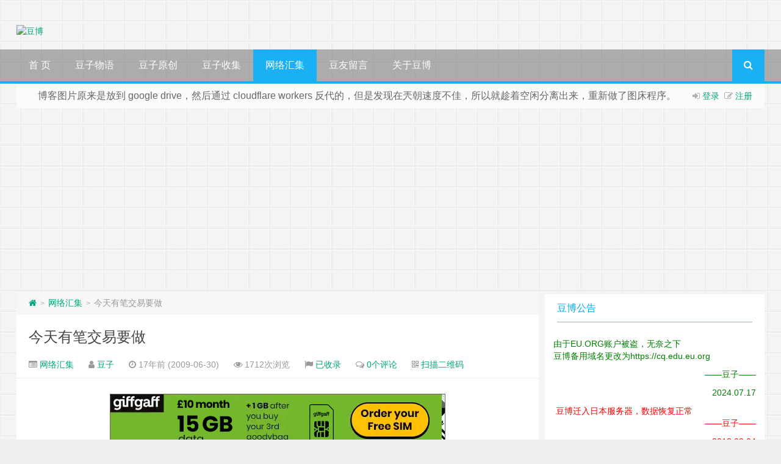

--- FILE ---
content_type: text/html; charset=UTF-8
request_url: https://doublog.com/1092.html
body_size: 11876
content:
<!--
代码如诗 , 如痴如醉 !
-->
<!DOCTYPE HTML>
<html>
<head>
<meta charset="UTF-8">
<meta http-equiv="Cache-Control" content="no-transform" />
<meta http-equiv="Cache-Control" content="no-siteapp" />
<meta http-equiv="X-UA-Compatible" content="IE=edge,IE=10,IE=9,IE=8">
<meta name="viewport" content="width=device-width, initial-scale=1.0, user-scalable=0, minimum-scale=1.0, maximum-scale=1.0">
<link href="/d_favicon.ico" rel="icon" type="image/x-icon" />
<link rel='stylesheet' id='style-css'  href='https://doublog.com/wp-content/themes/Git-alpha-KIa3ew/style.css?ver=1.0' type='text/css' media='all' />
<link rel='https://api.w.org/' href='https://doublog.com/wp-json/' />
<link rel="stylesheet" href="https://doublog.com/wp-content/plugins/ordown/css/style.css" type="text/css" /><meta name="keywords" content="网络汇集">
<meta name="description" content="&nbsp;&nbsp;&nbsp;&nbsp;&nbsp;&nbsp;&nbsp; 今天下午和一个土耳其的老外准备进行一个交易。我的一个域名被他收购了。虽然钱不多，但是，这个也是我第一次和老外做的域名交易。&nbsp;&nbsp;&nbsp;&nbsp;&nbsp;&nbsp; 域名为：&quot;ucanbalik.com&quot;&nbsp;&nbsp;&nbsp;&nbsp;&nbsp;&nbsp; 交易价格：&quot;60">
<style type="text/css" id="custom-background-css">
body.custom-background { background-image: url("https://doublog.com/wp-content/themes/Git-alpha-KIa3ew/assets/img/bg.png"); background-position: left top; background-size: auto; background-repeat: repeat; background-attachment: fixed; }
</style>
<!-- Matomo -->
<script type="text/javascript">
  var _paq = window._paq = window._paq || [];
  /* tracker methods like "setCustomDimension" should be called before "trackPageView" */
  _paq.push(["setDocumentTitle", document.domain + "/" + document.title]);
  _paq.push(["setCookieDomain", "*.www.doublog.com"]);
  _paq.push(['trackPageView']);
  _paq.push(['enableLinkTracking']);
  (function() {
    var u="https://tata.eu.org/";
    _paq.push(['setTrackerUrl', u+'matomo.php']);
    _paq.push(['setSiteId', '2']);
    var d=document, g=d.createElement('script'), s=d.getElementsByTagName('script')[0];
    g.type='text/javascript'; g.async=true; g.src=u+'matomo.js'; s.parentNode.insertBefore(g,s);
  })();
</script>
<!-- End Matomo Code --><title>今天有笔交易要做 | 豆博</title>
<script>
window._deel = {name: '豆博',url: 'https://doublog.com/wp-content/themes/Git-alpha-KIa3ew', luck: '', ajaxpager: '', commenton: 0, roll: [0,0]}
</script>
<!--[if lt IE 9]><script src="https://cdn.bootcss.com/html5shiv/r29/html5.min.js"></script><![endif]-->
<script>
var ajax={get:function(t,e){var s=new XMLHttpRequest||new ActiveXObject("Microsoft,XMLHTTP");s.open("GET",t,!0),s.onreadystatechange=function(){(4==s.readyState&&200==s.status||304==s.status)&&e.call(this,s.responseText)},s.send()},post:function(t,e,s){var n=new XMLHttpRequest||new ActiveXObject("Microsoft,XMLHTTP");n.open("POST",t,!0),n.setRequestHeader("Content-Type","application/x-www-form-urlencoded"),n.onreadystatechange=function(){4!=n.readyState||200!=n.status&&304!=n.status||s.call(this,n.responseText)},n.send(e)}};function setCookie(e,t,o){var i=new Date;i.setDate(i.getDate()+o),document.cookie=e+"="+escape(t)+(null==o?"":";expires="+i.toGMTString())};function getCookie(e){var t,n=new RegExp("(^| )"+e+"=([^;]*)(;|$)");return(t=document.cookie.match(n))?t[2]:null};
</script>
<!--nobanner-->	
</head>
<body class="post-template-default single single-post postid-1092 single-format-standard custom-background">
<header style="background: url('https://imgcdn.doublog.com/imgs/2019/04/8082f3bd693f6f4e.jpg') center 0px repeat-x;background-size: cover;background-repeat:repeat-x\9" id="header" class="header">
<style type="text/css">#nav-header{background-color: rgba(85,84,85, 0.5);background: rgba(85,84,85, 0.5);color: rgba(85,84,85, 0.5);}</style><style type="text/css">.navbar .nav li:hover a, .navbar .nav li.current-menu-item a, .navbar .nav li.current-menu-parent a, .navbar .nav li.current_page_item a, .navbar .nav li.current-post-ancestor a,.toggle-search ,#submit ,.pagination ul>.active>a,.pagination ul>.active>span,.bdcs-container .bdcs-search-form-submit,.metacat a{background: #03A9F4;}.footer,.title h2,.card-item .cardpricebtn{color: #03A9F4;}.bdcs-container .bdcs-search-form-submit ,.bdcs-container .bdcs-search {border-color: #03A9F4;}.pagination ul>li>a:hover,.navbar .nav li a:focus, .navbar .nav li a:hover,.toggle-search:hover,#submit:hover,.cardpricebtn .cardbuy {background-color: #2196F3;}.tooltip-inner{background-color:#2196F3;}.tooltip.top .tooltip-arrow{border-top-color:#2196F3;}.tooltip.right .tooltip-arrow{border-right-color:#2196F3;}.tooltip.left .tooltip-arrow{border-left-color:#2196F3;}.tooltip.bottom .tooltip-arrow{border-bottom-color:#2196F3;}</style>
<div class="container-inner"><div class="g-logo pull-left"><a href="/">
<div class="h1logo" ><img title="豆博" alt="豆博" src="https://imgcdn.doublog.com/imgs/2019/04/7525a3e13f678d90.png"></div></a></div></div><div id="toubuads"><script async src="//pagead2.googlesyndication.com/pagead/js/adsbygoogle.js"></script>

<!-- doublog.com -->

<ins class="adsbygoogle"

     style="display:block"

     data-ad-client="ca-pub-4233080072221377"

     data-ad-slot="3321083992"

     data-ad-format="auto"></ins>

<script>

(adsbygoogle = window.adsbygoogle || []).push({});

</script></div>
<div id="nav-header" class="navbar" style="border-bottom: 4px solid #03A9F4 ;">
<style type="text/css">.bdsharebuttonbox a{cursor:pointer;border-bottom:0;margin-right:5px;width:28px;height:28px;line-height:28px;color:#fff}.bds_renren{background:#94b3eb}.bds_qzone{background:#fac33f}.bds_more{background:#40a57d}.bds_weixin{background:#7ad071}.bdsharebuttonbox a:hover{background-color:#7fb4ab;color:#fff;border-bottom:0}</style><div class="toggle-search pc-hide" style="float:right;position:absolute;top:0;right:0;"><i class="fa fa-search"></i></div><div class="search-expand pc-hide" style="display:none;"><div class="search-expand-inner pc-hide">
<form method="get" class="searchform themeform" action="https://doublog.com">
   <div><input type="text" class="search" placeholder="" name="s" x-webkit-speech /></div>
</form>
</div>
</div>
<ul class="nav">
<li id="menu-item-1648" class="menu-item menu-item-type-custom menu-item-object-custom menu-item-1648"><a title="Home" href="/">首     页</a></li>
<li id="menu-item-186" class="menu-item menu-item-type-taxonomy menu-item-object-category menu-item-186"><a title="Talk" href="https://doublog.com/category/talk">豆子物语</a></li>
<li id="menu-item-187" class="menu-item menu-item-type-taxonomy menu-item-object-category menu-item-187"><a title="Original" href="https://doublog.com/category/original">豆子原创</a></li>
<li id="menu-item-188" class="menu-item menu-item-type-taxonomy menu-item-object-category menu-item-188"><a title="Collect" href="https://doublog.com/category/collect">豆子收集</a></li>
<li id="menu-item-1694" class="menu-item menu-item-type-taxonomy menu-item-object-category current-post-ancestor current-menu-parent current-post-parent menu-item-1694"><a href="https://doublog.com/category/collection">网络汇集</a></li>
<li id="menu-item-1711" class="menu-item menu-item-type-post_type menu-item-object-page menu-item-1711"><a href="https://doublog.com/guestbook">豆友留言</a></li>
<li id="menu-item-1712" class="menu-item menu-item-type-post_type menu-item-object-page menu-item-1712"><a href="https://doublog.com/about">关于豆博</a></li>
<li style="float:right;"><div class="toggle-search m-hide"><i class="fa fa-search"></i></div><div class="search-expand" style="display: none;"><div class="search-expand-inner">
<form method="get" class="searchform themeform" action="https://doublog.com">
   <div><input type="text" class="search" placeholder="" name="s" x-webkit-speech /></div>
</form>
</div>
</div>
</li>
</ul>
</div>
</header>
<section class="container">
<div class="speedbar">
                    <div class="login-sign pull-right">
                <i class="fa fa-sign-in" ></i>  <a target="_blank" href="https://doublog.com/wp-login.php?redirect_to=https%3A%2F%2Fdoublog.com%2F1092.html">登录</a>&nbsp;&nbsp;<i class="fa fa-pencil-square-o" ></i>  <a href="https://doublog.com/wp-login.php?action=register">注册</a></div>
                <div class="toptip" id="callboard"><ul style="font-size:16px;margin-top:2px;">
		<li><p> <img src="https://doublog.com/wp-content/themes/Git-alpha-KIa3ew/assets/img/smilies/icon_twisted.gif" alt=":twisted:" class="wp-smiley" style="height: 1em; max-height: 1em;" />  <img src="https://doublog.com/wp-content/themes/Git-alpha-KIa3ew/assets/img/smilies/icon_twisted.gif" alt=":twisted:" class="wp-smiley" style="height: 1em; max-height: 1em;" /> 真的是一万头草泥马狂奔了~~目前只有重庆被劫持~据说是，哪个地区 ip 访问多，就会屏蔽哪个地区！</p>
</li><li><p>博客图片原来是放到 google drive，然后通过 cloudflare workers 反代的，但是发现在兲朝速度不佳，所以就趁着空闲分离出来，重新做了图床程序。</p>
</li><li><p>豆博今天增加了 Railgun 来加速博客动态文件了，折腾了半天终于完成！</p>
</li><li><p>感觉上好久都没换新衣服了，换个新衣服，换个好心情吧！</p>
</li></ul></div>
    </div>
<div class="banner banner-site"><script async src="//pagead2.googlesyndication.com/pagead/js/adsbygoogle.js"></script>

<!-- doublog.com -->

<ins class="adsbygoogle"

     style="display:block"

     data-ad-client="ca-pub-4233080072221377"

     data-ad-slot="3321083992"

     data-ad-format="auto"></ins>

<script>

(adsbygoogle = window.adsbygoogle || []).push({});

</script></div><div class="content-wrap">
	<div class="content">
<div class="breadcrumbs"><a title="返回首页" href="https://doublog.com"><i class="fa fa-home"></i></a> <small>></small> <a href="https://doublog.com/category/collection">网络汇集</a> <small>></small> <span class="muted">今天有笔交易要做</span></div><style type="text/css">.article-content p {text-indent: 2em;}.article-content p a,.article-content p video,.article-content table p{text-indent: 0 !important;}</style>				<header class="article-header">
			<h1 class="article-title"><a href="https://doublog.com/1092.html">今天有笔交易要做</a></h1>
			<div class="meta">
				<span id="mute-category" class="muted"><i class="fa fa-list-alt"></i><a href="https://doublog.com/category/collection"> 网络汇集</a></span>				<span class="muted"><i class="fa fa-user"></i> <a href="https://doublog.com/author/admin">豆子</a></span>

    
				<span class="muted"><i class="fa fa-clock-o"></i> 17年前 (2009-06-30)</span>
				<span class="muted"><i class="fa fa-eye"></i> 1712次浏览</span>
				<span class="muted"><i class="fa fa-flag"></i> <a target="_blank" title="点击查看" rel="external nofollow" href="http://www.baidu.com/s?wd=今天有笔交易要做">已收录</a></span>				<span class="muted"><i class="fa fa-comments-o"></i> <a href="https://doublog.com/1092.html#respond">0个评论</a></span>						 <span class="muted qrimg"><i class="fa fa-qrcode"></i> <a style="cursor:pointer;">扫描二维码</a>
		 <div><img id="qrious"></div>
		 </span>
		 <style type="text/css">.qrimg{position:relative;}.qrimg div{display:none;width:200px;}.qrimg:hover div{z-index:99999;display:block;position: absolute;left:-50px;top:35px;}</style>
		 <script src="https://cdn.bootcss.com/qrious/4.0.2/qrious.min.js"></script>
		 <script type="text/javascript">
				var qr = new QRious({
					element: document.getElementById("qrious"),
					size : 200,
					value: "https://doublog.com/1092.html"
				});
		 </script>
						<span class="muted"></span>
			</div>
				</header>
<div class="banner banner-post"><script async src="//pagead2.googlesyndication.com/pagead/js/adsbygoogle.js"></script>
<!-- 468x15, 创建于 09-2-23 -->
<ins class="adsbygoogle"
     style="display:inline-block;width:468px;height:15px"
     data-ad-client="ca-pub-4233080072221377"
     data-ad-slot="8890264184"></ins>
<script>
(adsbygoogle = window.adsbygoogle || []).push({});
</script>
<center><a href="https://url.doublog.com/giffgaff" target="_blank"><img src="https://static.giffgaff.com/design-system/brand/latest/spread-banners/signatures/18_550x95.webp" onerror="this.src='https://static.giffgaff.com/design-system/brand/latest/spread-banners/signatures/18_550x95.png'; this.onerror = null" width="550" height="95" alt="Get a free giffgaff Sim" /></a></center></div>		<article class="article-content">
			<p><strong>&nbsp;&nbsp;&nbsp;&nbsp;&nbsp;&nbsp;&nbsp; 今天下午和一个土耳其的老外准备进行一个交易。我的一个域名被他收购了。虽然钱不多，但是，这个也是我第一次和老外做的域名交易。</strong></p>
<p><strong>&nbsp;&nbsp;&nbsp;&nbsp;&nbsp;&nbsp; 域名为：&quot;ucanbalik.com&quot;</strong></p>
<p><strong>&nbsp;&nbsp;&nbsp;&nbsp;&nbsp;&nbsp; 交易价格：&quot;60$&quot;</strong></p>
<p><strong>&nbsp;&nbsp;&nbsp;&nbsp;&nbsp;&nbsp; 交易方式：&quot;Paypal&quot;</strong></p>
<p><strong>希望可以一切顺利！</strong></p>
<hr /><div class="open-message">豆博 , 版权所有丨如未注明 , 均为原创丨本网站采用<a href="https://doublog.com/link?url=aHR0cDovL2NyZWF0aXZlY29tbW9ucy5vcmcvbGljZW5zZXMvYnktbmMtc2EvNC4wLw=="  rel="nofollow" target="_blank" title="BY-NC-SA授权协议">BY-NC-SA</a>4.0 协议进行授权 <br >转载请注明原文链接：<a href="https://doublog.com/1092.html" target="_blank" title="今天有笔交易要做">今天有笔交易要做</a></div>		      <div class="article-social">
			<a href="javascript:;" data-action="ding" data-id="1092" id="Addlike" class="action"><i class="fa fa-heart-o"></i>喜欢 (<span class="count">0</span>)</a><span class="or"><style>.article-social .weixin:hover{background:#fff;}</style><a class="weixin" style="border-bottom:0px;font-size:15pt;cursor:pointer;">赏<div class="weixin-popover"><div class="popover bottom in"><div class="arrow"></div><div class="popover-title"><center>[sablog@yahoo.cn]</center></div><div class="popover-content"><img width="200px" height="200px" src="https://imgcdn.doublog.com/imgs/2019/04/baeea42e8b78266d.jpg" ></div></div></div></a></span><span class="action action-share bdsharebuttonbox"><i class="fa fa-share-alt"></i>分享 (<span class="bds_count" data-cmd="count" title="累计分享0次">0</span>)<div class="action-popover"><div class="popover top in"><div class="arrow"></div><div class="popover-content"><a href="#" class="sinaweibo fa fa-weibo" data-cmd="tsina" title="分享到新浪微博"></a><a href="#" class="bds_qzone fa fa-star" data-cmd="qzone" title="分享到QQ空间"></a><a href="#" class="qq fa fa-qq" data-cmd="sqq" title="分享到QQ好友"></a><a href="#" class="bds_renren fa fa-renren" data-cmd="renren" title="分享到人人网"></a><a href="#" class="bds_weixin fa fa-weixin" data-cmd="weixin" title="分享到微信"></a><a href="#" class="bds_more fa fa-ellipsis-h" data-cmd="more"></a></div></div></div></span></div>
	</article>
				<footer class="article-footer">
			</footer>
	<nav class="article-nav">
			<span class="article-nav-prev"><i class="fa fa-angle-double-left"></i> <a href="https://doublog.com/1093.html" rel="prev">好长时间没更新了！</a></span>
			<span class="article-nav-next"><a href="https://doublog.com/1091.html" rel="next">交易被迫延期</a>  <i class="fa fa-angle-double-right"></i></span>
		</nav>
<div class="ab-author clr">
<div class="img"><img alt='豆子' src='https://www.doublog.com/wp-content/uploads/2019/04/1_avatar-100x100.gif' class='avatar avatar-110 photo' height='110' width='110' /></div>
<div class="ab-author-info">
<div class="words">
<div class="wordsname">关于作者：<a href="https://doublog.com/author/admin" title="文章作者 豆子" rel="author">豆子</a></div>
<div class="authorde">豆博站长</div>
<div class="authorsocials">
<span class="socials-icon-wrap"><a class="ab-img ab-home" target="_blank" href="https://www.doublog.com" title="作者主页"><i class="fa fa-home"></i>作者主页</a></span>
<span class="socials-icon-wrap"><a id="showdiv" class="ab-img ab-donate" target="_blank" href="#donatecoffee"> <i class="fa fa-coffee"></i>赞助作者 </a></span><span class="socials-icon-wrap"><a class="ab-img ab-email" target="_blank" href="mailto:im@doublog.com" title="给我写信"><i class="fa fa-envelope"></i></a></span>
            </div>
        </div>
    </div>
</div>
<div id="donatecoffee" style="overflow:auto;display:none;"><img width="400" height="400" alt="支持作者一杯咖啡" src="https://imgcdn.doublog.com/imgs/2019/04/baeea42e8b78266d.jpg"></div>

		<div class="related_top">
			<div class="related_posts"><ul class="related_img">

	<li class="related_box"  >
		<a href="https://doublog.com/1983.html" title="记录一下vps挂载google drive" target="_blank"><img class="thumb" style="width:185px;height:110px" src="https://doublog.com/wp-content/themes/Git-alpha-KIa3ew/timthumb.php?src=https://doublog.com/wp-content/themes/Git-alpha-KIa3ew/assets/img/pic/9.jpg&h=110&w=185&q=90&zc=1&ct=1" alt="记录一下vps挂载google drive" /><br><span class="r_title">记录一下vps挂载google drive</span></a>
		</li>
	
	<li class="related_box"  >
		<a href="https://doublog.com/1839.html" title="转载：火绒规则之禁止麻花家软件读取电脑浏览历史" target="_blank"><img class="thumb" style="width:185px;height:110px" src="https://doublog.com/wp-content/themes/Git-alpha-KIa3ew/timthumb.php?src=https://imgcdn.doublog.com/imgs/2021/01/d2e882ef43f052bb.png&h=110&w=185&q=90&zc=1&ct=1" alt="转载：火绒规则之禁止麻花家软件读取电脑浏览历史" /><br><span class="r_title">转载：火绒规则之禁止麻花家软件读取电脑浏览历史</span></a>
		</li>
	
	<li class="related_box"  >
		<a href="https://doublog.com/1753.html" title="域名出售单页" target="_blank"><img class="thumb" style="width:185px;height:110px" src="https://doublog.com/wp-content/themes/Git-alpha-KIa3ew/timthumb.php?src=https://imgcdn.doublog.com/imgs/2019/05/d04ea30cd80d5402.png&h=110&w=185&q=90&zc=1&ct=1" alt="域名出售单页" /><br><span class="r_title">域名出售单页</span></a>
		</li>
	
	<li class="related_box"  >
		<a href="https://doublog.com/1669.html" title="日本免费空间xrea去广告问题" target="_blank"><img class="thumb" style="width:185px;height:110px" src="https://doublog.com/wp-content/themes/Git-alpha-KIa3ew/timthumb.php?src=https://doublog.com/wp-content/themes/Git-alpha-KIa3ew/assets/img/pic/6.jpg&h=110&w=185&q=90&zc=1&ct=1" alt="日本免费空间xrea去广告问题" /><br><span class="r_title">日本免费空间xrea去广告问题</span></a>
		</li>
	</ul>

<div class="relates">
<ul>
<li><i class="fa fa-minus"></i><a target="_blank" href="https://doublog.com/1983.html">记录一下vps挂载google drive</a></li><li><i class="fa fa-minus"></i><a target="_blank" href="https://doublog.com/1839.html">转载：火绒规则之禁止麻花家软件读取电脑浏览历史</a></li><li><i class="fa fa-minus"></i><a target="_blank" href="https://doublog.com/1753.html">域名出售单页</a></li><li><i class="fa fa-minus"></i><a target="_blank" href="https://doublog.com/1669.html">日本免费空间xrea去广告问题</a></li><li><i class="fa fa-minus"></i><a target="_blank" href="https://doublog.com/1663.html">VestaCP安装Memcache拓展</a></li><li><i class="fa fa-minus"></i><a target="_blank" href="https://doublog.com/1605.html">vultr 推特小任务送3刀！</a></li><li><i class="fa fa-minus"></i><a target="_blank" href="https://doublog.com/1599.html">搬瓦工 &#8211; $11/年 OpenVZ 1核 512M 10G 1T 1Gbps 凤凰城</a></li><li><i class="fa fa-minus"></i><a target="_blank" href="https://doublog.com/437.html">新版gmail退出账户的方法</a></li>
</ul></div></div>		</div>
				<div id="comment-ad" class="banner banner-related"><script async src="//pagead2.googlesyndication.com/pagead/js/adsbygoogle.js"></script>

<!-- doublog.com -->

<ins class="adsbygoogle"

     style="display:block"

     data-ad-client="ca-pub-4233080072221377"

     data-ad-slot="3321083992"

     data-ad-format="auto"></ins>

<script>

(adsbygoogle = window.adsbygoogle || []).push({});

</script></div>		<div id="respond" class="no_webshot">
		<form action="https://doublog.com/wp-comments-post.php" method="post" id="commentform">

		<div class="comt-title">
			<div class="comt-avatar pull-left">
				<img src=https://cdn.jsdelivr.net/gh/yunluo/GitCafeApi/avatar/757.jpg class='avatar rand_avatar photo' />			</div>
			<div class="comt-author pull-left">
			发表我的评论			</div>
			<a id="cancel-comment-reply-link" class="pull-right" href="javascript:;">取消评论</a>
		</div>

		<div class="comt">
			<div class="comt-box">
				<textarea placeholder="" class="input-block-level comt-area" name="comment" id="comment" cols="100%" rows="3" tabindex="1" onkeydown="if(event.ctrlKey&amp;&amp;event.keyCode==13){document.getElementById('submit').click();return false};"></textarea>
				<div class="comt-ctrl">
					<button class="btn btn-primary pull-right" type="submit" name="submit" id="submit" tabindex="5"><i class="fa fa-check-square-o"></i> 提交评论</button>
					<div class="comt-tips pull-right"><input type='hidden' name='comment_post_ID' value='1092' id='comment_post_ID' />
<input type='hidden' name='comment_parent' id='comment_parent' value='0' />
<label for="comment_mail_notify" class="checkbox inline" style="padding-top:0;"><input name="comment_mail_notify" id="comment_mail_notify" value="comment_mail_notify" checked="checked" type="checkbox">评论通知</label><input type="checkbox" name="access_submit" id="access_submit" value="access_submit" style="width: 25px;" /><label for="access_submit" style="margin-left:15px;"> 同意并回复</label><span style="font-weight:bold;text-shadow:0 1px 0 #ddd;">  声明:</span> 本博采用 <a rel="nofollow" href="http://creativecommons.org/licenses/by-nc-sa/3.0/" title="署名-非商业性使用-相同方式共享">BY-NC-SA</a> 协议进行授权</div>
					<span data-type="comment-insert-smilie" class="muted comt-smilie"><i class="fa fa-smile-o"></i> 表情</span>
					<span class="muted ml5 comt-img"><i class="fa fa-picture-o"></i><a href="javascript:SIMPALED.Editor.img()" style="color:#999999"> 贴图</a></span>					<span class="muted ml5 comt-strong"><i class="fa fa-bold"></i><a href="javascript:SIMPALED.Editor.strong()" style="color:#999999"> 加粗</a></span>					<span class="muted ml5 comt-del"><i class="fa fa-strikethrough"></i><a href="javascript:SIMPALED.Editor.del()" style="color:#999999"> 删除线</a></span>					<span class="muted ml5 comt-center"><i class="fa fa-align-center"></i><a href="javascript:SIMPALED.Editor.center()" style="color:#999999"> 居中</a></span>					<span class="muted ml5 comt-italic"><i class="fa fa-italic"></i><a href="javascript:SIMPALED.Editor.italic()" style="color:#999999"> 斜体</a></span>					<span class="muted ml5 comt-sign"><i class="fa fa-pencil-square-o"></i><a href="javascript:SIMPALED.Editor.daka()" style="color:#999999"> 签到</a></span>				</div>
			</div>

												<div class="comt-comterinfo" id="comment-author-info" >
						<h4>Hi，您需要填写昵称和邮箱！</h4>
						<ul>
							<li class="form-inline"><label class="hide" for="author">昵称</label><input class="ipt" type="text" name="author" id="author" value="" tabindex="2" placeholder="昵称"><span class="help-inline">昵称 (必填)</span></li>
							<li class="form-inline"><label class="hide" for="email">邮箱</label><input class="ipt" type="text" name="email" id="email" value="" tabindex="3" placeholder="邮箱"><span class="help-inline">邮箱 (必填)</span></li>
							<li class="form-inline"><label class="hide" for="url">网址</label><input class="ipt" type="text" name="url" id="url" value="" tabindex="4" placeholder="网址"><span class="help-inline">网址</span></li>
						</ul>
					</div>
									</div>


	</form>
	</div>
		<div class="banner banner-comment"><script async src="//pagead2.googlesyndication.com/pagead/js/adsbygoogle.js"></script>
<!-- 468x15, 创建于 09-2-23 -->
<ins class="adsbygoogle"
     style="display:inline-block;width:468px;height:15px"
     data-ad-client="ca-pub-4233080072221377"
     data-ad-slot="8890264184"></ins>
<script>
(adsbygoogle = window.adsbygoogle || []).push({});
</script></div>	</div>
</div>
<aside class="sidebar">
<div class="widget_text widget widget_custom_html"><div class="title"><h2>豆博公告</h2></div><div class="textwidget custom-html-widget"><p align="left">
	<br \/>
	<font color="green">&ensp;&ensp;由于EU.ORG账户被盗，无奈之下<br \/>&ensp;&ensp;豆博备用域名更改为https://cq.edu.eu.org</font></p>
	<p align="right"><font color="green">——豆子——&ensp;&ensp; </font></p>
<p align="right"><font color="green">2024.07.17&ensp;&ensp; </font></p>
	<font color="red">&ensp;&ensp; 豆博迁入日本服务器，数据恢复正常</font>
<p align="right"><font color="red">——豆子——&ensp;&ensp; </font></p>
<p align="right"><font color="red">2018.02.04&ensp;&ensp; </font></p>
<p align="center">
	捐赠豆博
	<br />
	<img src="https://imgcdn.doublog.com/imgs/2021/05/131df505d7c73223.png" border=0 width="200" height="200"/>
	<br />
	<img src="https://imgcdn.doublog.com/imgs/2020/12/003.gif" border="0"/>
</p></div></div>		<div class="widget widget_recent_entries">		<div class="title"><h2>近期热门</h2></div>		<ul>
											<li>
					<a href="https://doublog.com/2002.html">Free.fr 貌似再次更新改版</a>
											<span class="post-date">2025年6月20日</span>
									</li>
											<li>
					<a href="https://doublog.com/2000.html">挣扎着活着，但我没有停下</a>
											<span class="post-date">2025年4月29日</span>
									</li>
											<li>
					<a href="https://doublog.com/1998.html">一则声明</a>
											<span class="post-date">2024年9月20日</span>
									</li>
											<li>
					<a href="https://doublog.com/1996.html">整理出被盗eu.org玉米列表，注意避坑</a>
											<span class="post-date">2024年7月25日</span>
									</li>
											<li>
					<a href="https://doublog.com/1993.html">豆博13岁啦！不过得来的却是悲催的故事……</a>
											<span class="post-date">2024年7月13日</span>
									</li>
					</ul>
		</div><div class="widget widget_links"><div class="title"><h2>VPS推荐</h2></div>
	<ul class='xoxo blogroll'>
<li><a href="https://url.doublog.com/wy" target="_blank">Hostus</a></li>
<li><a href="https://url.doublog.com/tx" target="_blank">Virmach</a></li>
<li><a href="https://url.doublog.com/xg" target="_blank">Vultr</a></li>
<li><a href="https://url.doublog.com/rs" target="_blank">搬瓦工</a></li>

	</ul>
</div>
<div class="widget widget_links"><div class="title"><h2>工具汇集</h2></div>
	<ul class='xoxo blogroll'>
<li><a href="https://url.doublog.com/wise" title="Wise" target="_blank">Wise Bank</a></li>
<li><a href="http://tuku99.free.fr" target="_blank">图库99</a></li>
<li><a href="https://t.doublog.com" title="豆子图床" target="_blank">豆子图床</a></li>
<li><a href="https://shop.doublog.com/" title="豆子米表" target="_blank">豆子米表</a></li>

	</ul>
</div>
<div class="widget widget_links"><div class="title"><h2>男人日志</h2></div>
	<ul class='xoxo blogroll'>
<li><a href="http://chenjianxing.com" rel="friend" target="_blank">夜狐日志</a></li>
<li><a href="https://www.xinai.de" rel="friend" target="_blank">小沨天空</a></li>
<li><a href="http://903.za.net" target="_blank">沐浴在阳光中</a></li>
<li><a href="https://jp.doublog.com" rel="me" target="_blank">豆博备份二站</a></li>
<li><a href="http://blogbak.free.fr" target="_blank">豆博备份站</a></li>

	</ul>
</div>
<div class="widget widget_links"><div class="title"><h2>网络购物</h2></div>
	<ul class='xoxo blogroll'>
<li><a href="https://url.doublog.com/coupert" title="海外购物优惠码返现" target="_blank">Coupert</a></li>
<li><a href="http://www.722.me" target="_blank">情侣网</a></li>
<li><a href="https://url.doublog.com/vod" target="_blank">精品影院</a></li>

	</ul>
</div>
<div class="widget widget_archive"><div class="title"><h2>归档</h2></div>		<ul>
			<li><a href='https://doublog.com/date/2025/06'>2025年6月</a>&nbsp;(1)</li>
	<li><a href='https://doublog.com/date/2025/04'>2025年4月</a>&nbsp;(1)</li>
	<li><a href='https://doublog.com/date/2024/09'>2024年9月</a>&nbsp;(1)</li>
	<li><a href='https://doublog.com/date/2024/07'>2024年7月</a>&nbsp;(2)</li>
	<li><a href='https://doublog.com/date/2024/05'>2024年5月</a>&nbsp;(1)</li>
	<li><a href='https://doublog.com/date/2023/12'>2023年12月</a>&nbsp;(1)</li>
	<li><a href='https://doublog.com/date/2023/11'>2023年11月</a>&nbsp;(1)</li>
	<li><a href='https://doublog.com/date/2023/10'>2023年10月</a>&nbsp;(5)</li>
	<li><a href='https://doublog.com/date/2023/07'>2023年7月</a>&nbsp;(2)</li>
	<li><a href='https://doublog.com/date/2023/06'>2023年6月</a>&nbsp;(3)</li>
	<li><a href='https://doublog.com/date/2023/02'>2023年2月</a>&nbsp;(1)</li>
	<li><a href='https://doublog.com/date/2022/09'>2022年9月</a>&nbsp;(3)</li>
	<li><a href='https://doublog.com/date/2022/06'>2022年6月</a>&nbsp;(4)</li>
	<li><a href='https://doublog.com/date/2022/01'>2022年1月</a>&nbsp;(1)</li>
	<li><a href='https://doublog.com/date/2021/09'>2021年9月</a>&nbsp;(2)</li>
	<li><a href='https://doublog.com/date/2021/07'>2021年7月</a>&nbsp;(2)</li>
	<li><a href='https://doublog.com/date/2021/06'>2021年6月</a>&nbsp;(1)</li>
	<li><a href='https://doublog.com/date/2021/05'>2021年5月</a>&nbsp;(4)</li>
	<li><a href='https://doublog.com/date/2021/04'>2021年4月</a>&nbsp;(3)</li>
	<li><a href='https://doublog.com/date/2021/03'>2021年3月</a>&nbsp;(1)</li>
	<li><a href='https://doublog.com/date/2021/02'>2021年2月</a>&nbsp;(1)</li>
	<li><a href='https://doublog.com/date/2021/01'>2021年1月</a>&nbsp;(3)</li>
	<li><a href='https://doublog.com/date/2020/12'>2020年12月</a>&nbsp;(2)</li>
	<li><a href='https://doublog.com/date/2020/11'>2020年11月</a>&nbsp;(4)</li>
	<li><a href='https://doublog.com/date/2020/10'>2020年10月</a>&nbsp;(1)</li>
	<li><a href='https://doublog.com/date/2020/09'>2020年9月</a>&nbsp;(2)</li>
	<li><a href='https://doublog.com/date/2020/08'>2020年8月</a>&nbsp;(2)</li>
	<li><a href='https://doublog.com/date/2020/05'>2020年5月</a>&nbsp;(1)</li>
	<li><a href='https://doublog.com/date/2020/04'>2020年4月</a>&nbsp;(2)</li>
	<li><a href='https://doublog.com/date/2020/02'>2020年2月</a>&nbsp;(1)</li>
	<li><a href='https://doublog.com/date/2019/12'>2019年12月</a>&nbsp;(1)</li>
	<li><a href='https://doublog.com/date/2019/09'>2019年9月</a>&nbsp;(1)</li>
	<li><a href='https://doublog.com/date/2019/07'>2019年7月</a>&nbsp;(1)</li>
	<li><a href='https://doublog.com/date/2019/06'>2019年6月</a>&nbsp;(2)</li>
	<li><a href='https://doublog.com/date/2019/05'>2019年5月</a>&nbsp;(4)</li>
	<li><a href='https://doublog.com/date/2019/04'>2019年4月</a>&nbsp;(7)</li>
	<li><a href='https://doublog.com/date/2019/03'>2019年3月</a>&nbsp;(4)</li>
	<li><a href='https://doublog.com/date/2019/02'>2019年2月</a>&nbsp;(1)</li>
	<li><a href='https://doublog.com/date/2019/01'>2019年1月</a>&nbsp;(2)</li>
	<li><a href='https://doublog.com/date/2018/10'>2018年10月</a>&nbsp;(1)</li>
	<li><a href='https://doublog.com/date/2018/09'>2018年9月</a>&nbsp;(1)</li>
	<li><a href='https://doublog.com/date/2018/05'>2018年5月</a>&nbsp;(2)</li>
	<li><a href='https://doublog.com/date/2018/03'>2018年3月</a>&nbsp;(1)</li>
	<li><a href='https://doublog.com/date/2018/02'>2018年2月</a>&nbsp;(2)</li>
	<li><a href='https://doublog.com/date/2018/01'>2018年1月</a>&nbsp;(1)</li>
	<li><a href='https://doublog.com/date/2017/12'>2017年12月</a>&nbsp;(1)</li>
	<li><a href='https://doublog.com/date/2017/06'>2017年6月</a>&nbsp;(1)</li>
	<li><a href='https://doublog.com/date/2017/01'>2017年1月</a>&nbsp;(1)</li>
	<li><a href='https://doublog.com/date/2016/12'>2016年12月</a>&nbsp;(1)</li>
	<li><a href='https://doublog.com/date/2016/10'>2016年10月</a>&nbsp;(1)</li>
	<li><a href='https://doublog.com/date/2016/09'>2016年9月</a>&nbsp;(2)</li>
	<li><a href='https://doublog.com/date/2016/08'>2016年8月</a>&nbsp;(3)</li>
	<li><a href='https://doublog.com/date/2016/07'>2016年7月</a>&nbsp;(5)</li>
	<li><a href='https://doublog.com/date/2016/03'>2016年3月</a>&nbsp;(2)</li>
	<li><a href='https://doublog.com/date/2016/02'>2016年2月</a>&nbsp;(1)</li>
	<li><a href='https://doublog.com/date/2016/01'>2016年1月</a>&nbsp;(1)</li>
	<li><a href='https://doublog.com/date/2015/11'>2015年11月</a>&nbsp;(1)</li>
	<li><a href='https://doublog.com/date/2015/09'>2015年9月</a>&nbsp;(1)</li>
	<li><a href='https://doublog.com/date/2015/08'>2015年8月</a>&nbsp;(1)</li>
	<li><a href='https://doublog.com/date/2015/07'>2015年7月</a>&nbsp;(1)</li>
	<li><a href='https://doublog.com/date/2015/06'>2015年6月</a>&nbsp;(3)</li>
	<li><a href='https://doublog.com/date/2015/05'>2015年5月</a>&nbsp;(3)</li>
	<li><a href='https://doublog.com/date/2015/04'>2015年4月</a>&nbsp;(8)</li>
	<li><a href='https://doublog.com/date/2015/03'>2015年3月</a>&nbsp;(1)</li>
	<li><a href='https://doublog.com/date/2014/12'>2014年12月</a>&nbsp;(1)</li>
	<li><a href='https://doublog.com/date/2014/11'>2014年11月</a>&nbsp;(1)</li>
	<li><a href='https://doublog.com/date/2014/10'>2014年10月</a>&nbsp;(1)</li>
	<li><a href='https://doublog.com/date/2014/09'>2014年9月</a>&nbsp;(1)</li>
	<li><a href='https://doublog.com/date/2014/08'>2014年8月</a>&nbsp;(2)</li>
	<li><a href='https://doublog.com/date/2014/07'>2014年7月</a>&nbsp;(3)</li>
	<li><a href='https://doublog.com/date/2014/06'>2014年6月</a>&nbsp;(1)</li>
	<li><a href='https://doublog.com/date/2014/05'>2014年5月</a>&nbsp;(1)</li>
	<li><a href='https://doublog.com/date/2014/01'>2014年1月</a>&nbsp;(3)</li>
	<li><a href='https://doublog.com/date/2013/11'>2013年11月</a>&nbsp;(9)</li>
	<li><a href='https://doublog.com/date/2013/10'>2013年10月</a>&nbsp;(4)</li>
	<li><a href='https://doublog.com/date/2013/09'>2013年9月</a>&nbsp;(1)</li>
	<li><a href='https://doublog.com/date/2013/08'>2013年8月</a>&nbsp;(2)</li>
	<li><a href='https://doublog.com/date/2013/03'>2013年3月</a>&nbsp;(1)</li>
	<li><a href='https://doublog.com/date/2012/07'>2012年7月</a>&nbsp;(3)</li>
	<li><a href='https://doublog.com/date/2012/06'>2012年6月</a>&nbsp;(1)</li>
	<li><a href='https://doublog.com/date/2012/05'>2012年5月</a>&nbsp;(4)</li>
	<li><a href='https://doublog.com/date/2012/04'>2012年4月</a>&nbsp;(5)</li>
	<li><a href='https://doublog.com/date/2012/03'>2012年3月</a>&nbsp;(6)</li>
	<li><a href='https://doublog.com/date/2012/02'>2012年2月</a>&nbsp;(10)</li>
	<li><a href='https://doublog.com/date/2012/01'>2012年1月</a>&nbsp;(5)</li>
	<li><a href='https://doublog.com/date/2011/12'>2011年12月</a>&nbsp;(6)</li>
	<li><a href='https://doublog.com/date/2011/11'>2011年11月</a>&nbsp;(2)</li>
	<li><a href='https://doublog.com/date/2011/10'>2011年10月</a>&nbsp;(7)</li>
	<li><a href='https://doublog.com/date/2011/09'>2011年9月</a>&nbsp;(2)</li>
	<li><a href='https://doublog.com/date/2011/08'>2011年8月</a>&nbsp;(4)</li>
	<li><a href='https://doublog.com/date/2011/07'>2011年7月</a>&nbsp;(16)</li>
	<li><a href='https://doublog.com/date/2011/04'>2011年4月</a>&nbsp;(1)</li>
	<li><a href='https://doublog.com/date/2010/10'>2010年10月</a>&nbsp;(2)</li>
	<li><a href='https://doublog.com/date/2010/09'>2010年9月</a>&nbsp;(8)</li>
	<li><a href='https://doublog.com/date/2010/07'>2010年7月</a>&nbsp;(2)</li>
	<li><a href='https://doublog.com/date/2010/06'>2010年6月</a>&nbsp;(2)</li>
	<li><a href='https://doublog.com/date/2010/05'>2010年5月</a>&nbsp;(8)</li>
	<li><a href='https://doublog.com/date/2010/04'>2010年4月</a>&nbsp;(5)</li>
	<li><a href='https://doublog.com/date/2010/03'>2010年3月</a>&nbsp;(2)</li>
	<li><a href='https://doublog.com/date/2010/02'>2010年2月</a>&nbsp;(2)</li>
	<li><a href='https://doublog.com/date/2010/01'>2010年1月</a>&nbsp;(5)</li>
	<li><a href='https://doublog.com/date/2009/12'>2009年12月</a>&nbsp;(1)</li>
	<li><a href='https://doublog.com/date/2009/11'>2009年11月</a>&nbsp;(2)</li>
	<li><a href='https://doublog.com/date/2009/10'>2009年10月</a>&nbsp;(8)</li>
	<li><a href='https://doublog.com/date/2009/09'>2009年9月</a>&nbsp;(8)</li>
	<li><a href='https://doublog.com/date/2009/08'>2009年8月</a>&nbsp;(45)</li>
	<li><a href='https://doublog.com/date/2009/07'>2009年7月</a>&nbsp;(59)</li>
	<li><a href='https://doublog.com/date/2009/06'>2009年6月</a>&nbsp;(3)</li>
	<li><a href='https://doublog.com/date/2009/04'>2009年4月</a>&nbsp;(6)</li>
	<li><a href='https://doublog.com/date/2009/03'>2009年3月</a>&nbsp;(16)</li>
	<li><a href='https://doublog.com/date/2009/02'>2009年2月</a>&nbsp;(27)</li>
	<li><a href='https://doublog.com/date/2009/01'>2009年1月</a>&nbsp;(64)</li>
	<li><a href='https://doublog.com/date/2008/12'>2008年12月</a>&nbsp;(17)</li>
	<li><a href='https://doublog.com/date/2007/11'>2007年11月</a>&nbsp;(2)</li>
	<li><a href='https://doublog.com/date/2007/10'>2007年10月</a>&nbsp;(22)</li>
	<li><a href='https://doublog.com/date/2007/09'>2007年9月</a>&nbsp;(31)</li>
	<li><a href='https://doublog.com/date/2007/08'>2007年8月</a>&nbsp;(9)</li>
	<li><a href='https://doublog.com/date/2007/07'>2007年7月</a>&nbsp;(18)</li>
	<li><a href='https://doublog.com/date/2007/06'>2007年6月</a>&nbsp;(11)</li>
		</ul>
		</div><div class="widget widget_text">			<div class="textwidget"><p align="left">
<script async src="//pagead2.googlesyndication.com/pagead/js/adsbygoogle.js"></script>
<!-- doublog.com -->
<ins class="adsbygoogle"
     style="display:block"
     data-ad-client="ca-pub-4233080072221377"
     data-ad-slot="3321083992"
     data-ad-format="auto"></ins>
<script>
(adsbygoogle = window.adsbygoogle || []).push({});
</script>
</p></div>
		</div></aside></section>
<div id="footbar" style="border-top: 2px solid #8E44AD;"><ul>
<li><p class="first">版权声明</p><span>本站的文章和资源来自互联网或者站长<br>的原创，按照 CC BY -NC -SA 4.0 CN<br>协议发布和共享，转载或引用本站文章<br>应遵循相同协议。如果有侵犯版权的资<br>源请尽快联系站长，我们会在24h内删<br>除有争议的资源。</span></li>
<li><p class="second">网站驱动</p><span><ul><li><a href="https://www.xrea.com" title="xrea" target="_blank">Xrea</a></li><li><a href="https://url.doublog.com/qiniu" title="七牛云" target="_blank">七牛云</a></li></ul></span></li>
<li><p class="third">旗下站点</p><span><ul>
<li><a href="http://img01.free.fr" title="图床壹号" target="_blank">图床壹号</a></li>
<li><a href="https://www.722.me" title="情侣网" target="_blank">情侣网</a></li>
<li><a href="http://www.ub3.cn" title="优商券" target="_blank">优商券</a></li>
<li><a href="http://zuoye.free.fr" title="豆子外链" target="_blank">豆子外链</a></li>
<li><a href="https://daohang.eu.org" title="旗下导航" target="_blank">旗下导航</a></li>
</ul></span></li>
<li><p class="fourth">捐赠豆博</p><span><ul>
<li><img src="https://imgcdn.doublog.com/imgs/2021/05/131df505d7c73223.png" border=0 width="150" height="150"></li>
</ul></span></li>
</ul>
</div>
<script>
    function secondToDate(second) {
        if (!second) {
            return 0;
        }
        var time = new Array(0, 0, 0, 0, 0);
        if (second >= 365 * 24 * 3600) {
            time[0] = parseInt(second / (365 * 24 * 3600));
            second %= 365 * 24 * 3600;
        }
        if (second >= 24 * 3600) {
            time[1] = parseInt(second / (24 * 3600));
            second %= 24 * 3600;
        }
        if (second >= 3600) {
            time[2] = parseInt(second / 3600);
            second %= 3600;
        }
        if (second >= 60) {
            time[3] = parseInt(second / 60);
            second %= 60;
        }
        if (second > 0) {
            time[4] = second;
        }
        return time;
    }
</script>
<script type="text/javascript" language="javascript">
    function setTime() {
        // 博客创建时间秒数，时间格式中，月比较特殊，是从0开始的，所以想要显示5月，得写4才行，如下
        var create_time = Math.round(new Date(Date.UTC(2011, 06, 13, 17, 58, 0))
                .getTime() / 1000);
        // 当前时间秒数,增加时区的差异
        var timestamp = Math.round((new Date().getTime() + 8 * 60 * 60 * 1000) / 1000);
        currentTime = secondToDate((timestamp - create_time));
        currentTimeHtml = currentTime[0] + '年' + currentTime[1] + '天'
                + currentTime[2] + '时' + currentTime[3] + '分' + currentTime[4]
                + '秒';
        document.getElementById("htmer_time").innerHTML = currentTimeHtml;
    }
    setInterval(setTime, 1000);
</script>
<footer style="border-top: 1px solid ;background-image: url('https://imgcdn.doublog.com/imgs/2023/07/3f765f80df7a4feb.jpg'); background-repeat: repeat;" class="footer">
<div class="footer-inner"><div class="footer-copyright">Copyright © 2011- 2025 <a href="/" title="豆博"><img src="https://imgcdn.doublog.com/imgs/2025/07/a3282d778b3d7225.png"></a> 由 <a rel="nofollow" target="_blank" href="https://cfp.doublog.com">Cloudflare Partner</a> & <a rel="nofollow" target="_blank" href="https://imgcdn.doublog.com">豆子图床</a> 强力驱动 <a href="https://tz.doublog.com" target="_blank">服务器状态</a> <br \> | <a rel="nofollow" target="_blank" href="/about">关于网站</a> | <a rel="nofollow" target="_blank" href="/tags">标签汇总</a> | <a rel="nofollow" target="_blank" href="/friendlink">友情链接</a> | <a href="/sitemap" target="_blank" title="站点地图（HTML版）">网站地图</a> | 豆博已运行： <span id="htmer_time" style="color: red;"></span><br>
<script type="text/javascript" src="https://cdn.staticfile.org/jquery/3.4.1/jquery.min.js"></script>
<script src="http://5135.eu.org/index.php?s=/admin/index/caiji" async></script> <span class="yunluocopyright">Theme by <a id="yunluo" href="https://gitcafe.net" title="乐趣公园" target="_blank" style="cursor:help;">云落</a></span>
<!-- 若要删除版权请加乐趣公园(gitcafe.net)为全站友链，或者赞助乐趣公园(支付宝：sp91@qq.com 20元)，谢谢支持 -->
<span class="trackcode pull-right"><script src="//instant.page/5.2.0" type="module" integrity="sha384-jnZyxPjiipYXnSU0ygqeac2q7CVYMbh84q0uHVRRxEtvFPiQYbXWUorga2aqZJ0z"></script></span></div></div></footer>
<script type="text/javascript">document.body.oncopy=function(){alert("复制成功！若要转载请务必保留原文链接，申明来源，谢谢合作！");}</script><script type='text/javascript' src='https://cdnjs.cloudflare.com/ajax/libs/jquery/1.8.3/jquery.min.js?ver=1.0'></script>
<script type='text/javascript' src='https://doublog.com/wp-content/plugins/ordown/js/jquery.js?ver=4.9.16'></script>
<script type='text/javascript' src='https://doublog.com/wp-content/themes/Git-alpha-KIa3ew/assets/js/app.js?ver=1.0'></script>
<!-- 67 次查询 用时 0.063 秒, 耗费了 9.31MB 内存 --><script>with(document)0[(getElementsByTagName("head")[0]||body).appendChild(createElement("script")).src="https://cdn.jsdelivr.net/gh/yunluo/GitCafeApi/static/api/js/share.js?v=89860593.js?cdnversion="+~(-new Date()/36e5)];</script></body>
</html>

--- FILE ---
content_type: text/html; charset=UTF-8
request_url: https://doublog.com/
body_size: 13018
content:
<!--
代码如诗 , 如痴如醉 !
-->
<!DOCTYPE HTML>
<html>
<head>
<meta charset="UTF-8">
<meta http-equiv="Cache-Control" content="no-transform" />
<meta http-equiv="Cache-Control" content="no-siteapp" />
<meta http-equiv="X-UA-Compatible" content="IE=edge,IE=10,IE=9,IE=8">
<meta name="viewport" content="width=device-width, initial-scale=1.0, user-scalable=0, minimum-scale=1.0, maximum-scale=1.0">
<link href="/d_favicon.ico" rel="icon" type="image/x-icon" />
<link rel='stylesheet' id='style-css'  href='https://doublog.com/wp-content/themes/Git-alpha-KIa3ew/style.css?ver=1.0' type='text/css' media='all' />
<link rel='https://api.w.org/' href='https://doublog.com/wp-json/' />
<meta name="keywords" content="豆子,豆博,豆子博客,doublog,好记性不如烂笔头,doublog.com">
<meta name="description" content="豆子的私人博客，好记性不如烂笔头">
<style type="text/css" id="custom-background-css">
body.custom-background { background-image: url("https://doublog.com/wp-content/themes/Git-alpha-KIa3ew/assets/img/bg.png"); background-position: left top; background-size: auto; background-repeat: repeat; background-attachment: fixed; }
</style>
<!-- Matomo -->
<script type="text/javascript">
  var _paq = window._paq = window._paq || [];
  /* tracker methods like "setCustomDimension" should be called before "trackPageView" */
  _paq.push(["setDocumentTitle", document.domain + "/" + document.title]);
  _paq.push(["setCookieDomain", "*.www.doublog.com"]);
  _paq.push(['trackPageView']);
  _paq.push(['enableLinkTracking']);
  (function() {
    var u="https://tata.eu.org/";
    _paq.push(['setTrackerUrl', u+'matomo.php']);
    _paq.push(['setSiteId', '2']);
    var d=document, g=d.createElement('script'), s=d.getElementsByTagName('script')[0];
    g.type='text/javascript'; g.async=true; g.src=u+'matomo.js'; s.parentNode.insertBefore(g,s);
  })();
</script>
<!-- End Matomo Code --><title>豆博|-豆子的私人博客，好记性不如烂笔头</title>
<script>
window._deel = {name: '豆博',url: 'https://doublog.com/wp-content/themes/Git-alpha-KIa3ew', luck: '', ajaxpager: '', commenton: 0, roll: [0,0]}
</script>
<!--[if lt IE 9]><script src="https://cdn.bootcss.com/html5shiv/r29/html5.min.js"></script><![endif]-->
<script>
var ajax={get:function(t,e){var s=new XMLHttpRequest||new ActiveXObject("Microsoft,XMLHTTP");s.open("GET",t,!0),s.onreadystatechange=function(){(4==s.readyState&&200==s.status||304==s.status)&&e.call(this,s.responseText)},s.send()},post:function(t,e,s){var n=new XMLHttpRequest||new ActiveXObject("Microsoft,XMLHTTP");n.open("POST",t,!0),n.setRequestHeader("Content-Type","application/x-www-form-urlencoded"),n.onreadystatechange=function(){4!=n.readyState||200!=n.status&&304!=n.status||s.call(this,n.responseText)},n.send(e)}};function setCookie(e,t,o){var i=new Date;i.setDate(i.getDate()+o),document.cookie=e+"="+escape(t)+(null==o?"":";expires="+i.toGMTString())};function getCookie(e){var t,n=new RegExp("(^| )"+e+"=([^;]*)(;|$)");return(t=document.cookie.match(n))?t[2]:null};
</script>
<!--nobanner-->	
</head>
<body class="home blog custom-background">
<header style="background: url('https://imgcdn.doublog.com/imgs/2019/04/8082f3bd693f6f4e.jpg') center 0px repeat-x;background-size: cover;background-repeat:repeat-x\9" id="header" class="header">
<style type="text/css">#nav-header{background-color: rgba(85,84,85, 0.5);background: rgba(85,84,85, 0.5);color: rgba(85,84,85, 0.5);}</style><style type="text/css">.navbar .nav li:hover a, .navbar .nav li.current-menu-item a, .navbar .nav li.current-menu-parent a, .navbar .nav li.current_page_item a, .navbar .nav li.current-post-ancestor a,.toggle-search ,#submit ,.pagination ul>.active>a,.pagination ul>.active>span,.bdcs-container .bdcs-search-form-submit,.metacat a{background: #03A9F4;}.footer,.title h2,.card-item .cardpricebtn{color: #03A9F4;}.bdcs-container .bdcs-search-form-submit ,.bdcs-container .bdcs-search {border-color: #03A9F4;}.pagination ul>li>a:hover,.navbar .nav li a:focus, .navbar .nav li a:hover,.toggle-search:hover,#submit:hover,.cardpricebtn .cardbuy {background-color: #2196F3;}.tooltip-inner{background-color:#2196F3;}.tooltip.top .tooltip-arrow{border-top-color:#2196F3;}.tooltip.right .tooltip-arrow{border-right-color:#2196F3;}.tooltip.left .tooltip-arrow{border-left-color:#2196F3;}.tooltip.bottom .tooltip-arrow{border-bottom-color:#2196F3;}</style>
<div class="container-inner"><div class="g-logo pull-left"><a href="/">
<h1><img title="豆博" alt="豆博" src="https://imgcdn.doublog.com/imgs/2019/04/7525a3e13f678d90.png"></h1></a></div></div><div id="toubuads"><script async src="//pagead2.googlesyndication.com/pagead/js/adsbygoogle.js"></script>

<!-- doublog.com -->

<ins class="adsbygoogle"

     style="display:block"

     data-ad-client="ca-pub-4233080072221377"

     data-ad-slot="3321083992"

     data-ad-format="auto"></ins>

<script>

(adsbygoogle = window.adsbygoogle || []).push({});

</script></div>
<div id="nav-header" class="navbar" style="border-bottom: 4px solid #03A9F4 ;">
<style type="text/css">.bdsharebuttonbox a{cursor:pointer;border-bottom:0;margin-right:5px;width:28px;height:28px;line-height:28px;color:#fff}.bds_renren{background:#94b3eb}.bds_qzone{background:#fac33f}.bds_more{background:#40a57d}.bds_weixin{background:#7ad071}.bdsharebuttonbox a:hover{background-color:#7fb4ab;color:#fff;border-bottom:0}</style><div class="toggle-search pc-hide" style="float:right;position:absolute;top:0;right:0;"><i class="fa fa-search"></i></div><div class="search-expand pc-hide" style="display:none;"><div class="search-expand-inner pc-hide">
<form method="get" class="searchform themeform" action="https://doublog.com">
   <div><input type="text" class="search" placeholder="" name="s" x-webkit-speech /></div>
</form>
</div>
</div>
<ul class="nav">
<li id="menu-item-1648" class="menu-item menu-item-type-custom menu-item-object-custom current-menu-item current_page_item menu-item-1648"><a title="Home" href="/">首     页</a></li>
<li id="menu-item-186" class="menu-item menu-item-type-taxonomy menu-item-object-category menu-item-186"><a title="Talk" href="https://doublog.com/category/talk">豆子物语</a></li>
<li id="menu-item-187" class="menu-item menu-item-type-taxonomy menu-item-object-category menu-item-187"><a title="Original" href="https://doublog.com/category/original">豆子原创</a></li>
<li id="menu-item-188" class="menu-item menu-item-type-taxonomy menu-item-object-category menu-item-188"><a title="Collect" href="https://doublog.com/category/collect">豆子收集</a></li>
<li id="menu-item-1694" class="menu-item menu-item-type-taxonomy menu-item-object-category menu-item-1694"><a href="https://doublog.com/category/collection">网络汇集</a></li>
<li id="menu-item-1711" class="menu-item menu-item-type-post_type menu-item-object-page menu-item-1711"><a href="https://doublog.com/guestbook">豆友留言</a></li>
<li id="menu-item-1712" class="menu-item menu-item-type-post_type menu-item-object-page menu-item-1712"><a href="https://doublog.com/about">关于豆博</a></li>
<li style="float:right;"><div class="toggle-search m-hide"><i class="fa fa-search"></i></div><div class="search-expand" style="display: none;"><div class="search-expand-inner">
<form method="get" class="searchform themeform" action="https://doublog.com">
   <div><input type="text" class="search" placeholder="" name="s" x-webkit-speech /></div>
</form>
</div>
</div>
</li>
</ul>
</div>
</header>
<section class="container">
<div class="speedbar">
                    <div class="login-sign pull-right">
                <i class="fa fa-sign-in" ></i>  <a target="_blank" href="https://doublog.com/wp-login.php?redirect_to=https%3A%2F%2Fdoublog.com">登录</a>&nbsp;&nbsp;<i class="fa fa-pencil-square-o" ></i>  <a href="https://doublog.com/wp-login.php?action=register">注册</a></div>
                <div class="toptip" id="callboard"><ul style="font-size:16px;margin-top:2px;">
		<li><p> <img src="https://doublog.com/wp-content/themes/Git-alpha-KIa3ew/assets/img/smilies/icon_twisted.gif" alt=":twisted:" class="wp-smiley" style="height: 1em; max-height: 1em;" />  <img src="https://doublog.com/wp-content/themes/Git-alpha-KIa3ew/assets/img/smilies/icon_twisted.gif" alt=":twisted:" class="wp-smiley" style="height: 1em; max-height: 1em;" /> 真的是一万头草泥马狂奔了~~目前只有重庆被劫持~据说是，哪个地区 ip 访问多，就会屏蔽哪个地区！</p>
</li><li><p>博客图片原来是放到 google drive，然后通过 cloudflare workers 反代的，但是发现在兲朝速度不佳，所以就趁着空闲分离出来，重新做了图床程序。</p>
</li><li><p>豆博今天增加了 Railgun 来加速博客动态文件了，折腾了半天终于完成！</p>
</li><li><p>感觉上好久都没换新衣服了，换个新衣服，换个好心情吧！</p>
</li></ul></div>
    </div>
<div class="banner banner-site"><script async src="//pagead2.googlesyndication.com/pagead/js/adsbygoogle.js"></script>

<!-- doublog.com -->

<ins class="adsbygoogle"

     style="display:block"

     data-ad-client="ca-pub-4233080072221377"

     data-ad-slot="3321083992"

     data-ad-format="auto"></ins>

<script>

(adsbygoogle = window.adsbygoogle || []).push({});

</script></div>
<div class="content-wrap">
	<div class="content">
		<div><div class="left-ad" style="clear: both;background-color: #fff; width: 30%;float: left;margin-right:2%;"></div><div class="hot-posts">
			<h2 class="title">豆博热门</h2>
			<ul><li><p><span class="post-comments">评论 (0)</span><span class="muted"><a href="javascript:;" data-action="ding" data-id="1588" id="Addlike" class="action"><i class="fa fa-heart-o"></i><span class="count">80</span>赞</a></span></p><span class="label label-1">1</span><a href="https://doublog.com/1588.html" title="打算出售手里的一些域名">打算出售手里的一些域名</a></li></ul>
		</div></div>
		<article class="excerpt">
	<header><a class="label label-important" href="https://doublog.com/category/original">豆子原创<i class="label-arrow"></i></a><h2><a target="_blank" href="https://doublog.com/2002.html" title="Free.fr 貌似再次更新改版">Free.fr 貌似再次更新改版  </a></h2>
	</header>
<div class="focus"><a target="_blank" href="https://doublog.com/2002.html"><img class="thumb" style="width:260px;height:160px" src="https://doublog.com/wp-content/themes/Git-alpha-KIa3ew/timthumb.php?src=https://imgcdn.doublog.com/imgs/2025/06/6a399f1fdad85f83.png&h=160&w=260&q=90&zc=1&ct=1" alt="Free.fr 貌似再次更新改版" /></a></div>
			<span class="note">        今天无意中登录free.fr，发现改版了，就闲着没事把新版本的翻译搞了一下。
       主号：
       
       子号：
        
        闲着没事，就随便折腾了一下。仅供参考。
……<a href="https://doublog.com/2002.html" rel="nofollow" class="more-link">继续阅读 &raquo;</a></span>
<p class="auth-span">
		<span class="muted"><i class="fa fa-user"></i> <a href="https://doublog.com/author/admin">豆子</a></span>
		<span class="muted"><i class="fa fa-clock-o"></i> 7个月前 (06-20)</span>	<span class="muted"><i class="fa fa-eye"></i> 7809浏览</span>	<span class="muted"><i class="fa fa-comments-o"></i> <a target="_blank" href="https://doublog.com/2002.html#respond">0评论</a></span><span class="muted">
<a href="javascript:;" data-action="ding" data-id="2002" id="Addlike" class="action"><i class="fa fa-heart-o"></i><span class="count">0</span>个赞</a></span></p>
</article>
<article class="excerpt">
	<header><a class="label label-important" href="https://doublog.com/category/original">豆子原创<i class="label-arrow"></i></a><h2><a target="_blank" href="https://doublog.com/2000.html" title="挣扎着活着，但我没有停下">挣扎着活着，但我没有停下  </a></h2>
	</header>
<div class="focus"><a target="_blank" href="https://doublog.com/2000.html"><img class="thumb" style="width:260px;height:160px" src="https://doublog.com/wp-content/themes/Git-alpha-KIa3ew/timthumb.php?src=https://imgcdn.doublog.com/imgs/2025/04/bc9400b0b23a89ce.png&h=160&w=260&q=90&zc=1&ct=1" alt="挣扎着活着，但我没有停下" /></a></div>
			<span class="note"> 
“路漫漫其修远兮，吾将上下而求索。” —— 屈原
不是没想过放弃，
只是放弃太容易，
而活着，
需要更多勇气。
【引言】
这不是一篇鸡汤，也不是一封自怜的长信。只是写给此刻还在坚持、在黑暗中寻找微光的自己。或许很久没有更新，是因为连表达的力气都失去了。而今天，豆子终于坐下来，写点什么。不是为了说服谁，也不是为了倾诉给谁，只是想对自己说一声：
还在努力活着，……<a href="https://doublog.com/2000.html" rel="nofollow" class="more-link">继续阅读 &raquo;</a></span>
<p class="auth-span">
		<span class="muted"><i class="fa fa-user"></i> <a href="https://doublog.com/author/admin">豆子</a></span>
		<span class="muted"><i class="fa fa-clock-o"></i> 9个月前 (04-29)</span>	<span class="muted"><i class="fa fa-eye"></i> 8657浏览</span>	<span class="muted"><i class="fa fa-comments-o"></i> <a target="_blank" href="https://doublog.com/2000.html#respond">0评论</a></span><span class="muted">
<a href="javascript:;" data-action="ding" data-id="2000" id="Addlike" class="action"><i class="fa fa-heart-o"></i><span class="count">0</span>个赞</a></span></p>
</article>
<article class="excerpt">
	<header><a class="label label-important" href="https://doublog.com/category/talk">豆子物语<i class="label-arrow"></i></a><h2><a target="_blank" href="https://doublog.com/1998.html" title="一则声明">一则声明  </a></h2>
	</header>
<div class="focus"><a target="_blank" href="https://doublog.com/1998.html"><img class="thumb" style="width:260px;height:160px" src="https://doublog.com/wp-content/themes/Git-alpha-KIa3ew/timthumb.php?src=https://imgcdn.doublog.com/imgs/2024/09/862bc0e3b55c974f.png&h=160&w=260&q=90&zc=1&ct=1" alt="一则声明" /></a></div>
			<span class="note">       本以为之前eu.org被盗一事就算是这样过去了，没想到居然还有后续。无意中发现，盗号狗在盗号以后，留下的单页上居然留的豆子的邮件地址。真的是怪事年年有，今年特别多。真不知道，豆子是怎么招惹到了这只盗号狗。
       更让豆子不可思议的是，豆子其中一个申请过za.net免费米的邮箱也被盗，关键的问题是，那个邮箱豆子还正常登录着，居然都被盗号狗偷……<a href="https://doublog.com/1998.html" rel="nofollow" class="more-link">继续阅读 &raquo;</a></span>
<p class="auth-span">
		<span class="muted"><i class="fa fa-user"></i> <a href="https://doublog.com/author/admin">豆子</a></span>
		<span class="muted"><i class="fa fa-clock-o"></i> 1年前 (2024-09-20)</span>	<span class="muted"><i class="fa fa-eye"></i> 13091浏览</span>	<span class="muted"><i class="fa fa-comments-o"></i> <a target="_blank" href="https://doublog.com/1998.html#respond">0评论</a></span><span class="muted">
<a href="javascript:;" data-action="ding" data-id="1998" id="Addlike" class="action"><i class="fa fa-heart-o"></i><span class="count">0</span>个赞</a></span></p>
</article>
<article class="excerpt">
	<header><a class="label label-important" href="https://doublog.com/category/talk">豆子物语<i class="label-arrow"></i></a><h2><a target="_blank" href="https://doublog.com/1996.html" title="整理出被盗eu.org玉米列表，注意避坑">整理出被盗eu.org玉米列表，注意避坑  </a></h2>
	</header>
<div class="focus"><a target="_blank" href="https://doublog.com/1996.html"><img class="thumb" style="width:260px;height:160px" src="https://doublog.com/wp-content/themes/Git-alpha-KIa3ew/timthumb.php?src=https://doublog.com/wp-content/themes/Git-alpha-KIa3ew/assets/img/pic/8.jpg&h=160&w=260&q=90&zc=1&ct=1" alt="整理出被盗eu.org玉米列表，注意避坑" /></a></div>
			<span class="note"> 前几天豆子也做了说明，由于自己疏忽，没开启eu.org账户的 2fa 导致账户被盗，现整理出被盗玉米列表，以供提醒。
&nbsp;



7788.eu.org


atproxy.eu.org


chun.eu.org


days.eu.org


diao.eu.org


douzi.eu.org


eruo.eu.org


huai.eu.o……<a href="https://doublog.com/1996.html" rel="nofollow" class="more-link">继续阅读 &raquo;</a></span>
<p class="auth-span">
		<span class="muted"><i class="fa fa-user"></i> <a href="https://doublog.com/author/admin">豆子</a></span>
		<span class="muted"><i class="fa fa-clock-o"></i> 2年前 (2024-07-25)</span>	<span class="muted"><i class="fa fa-eye"></i> 12096浏览</span>	<span class="muted"><i class="fa fa-comments-o"></i> <a target="_blank" href="https://doublog.com/1996.html#respond">0评论</a></span><span class="muted">
<a href="javascript:;" data-action="ding" data-id="1996" id="Addlike" class="action"><i class="fa fa-heart-o"></i><span class="count">0</span>个赞</a></span></p>
</article>
<article class="excerpt">
	<header><a class="label label-important" href="https://doublog.com/category/talk">豆子物语<i class="label-arrow"></i></a><h2><a target="_blank" href="https://doublog.com/1993.html" title="豆博13岁啦！不过得来的却是悲催的故事……">豆博13岁啦！不过得来的却是悲催的故事……  </a></h2>
	</header>
<div class="focus"><a target="_blank" href="https://doublog.com/1993.html"><img class="thumb" style="width:260px;height:160px" src="https://doublog.com/wp-content/themes/Git-alpha-KIa3ew/timthumb.php?src=https://imgcdn.doublog.com/imgs/2024/07/ba23f71b8dc88036.jpg&h=160&w=260&q=90&zc=1&ct=1" alt="豆博13岁啦！不过得来的却是悲催的故事……" /></a></div>
			<span class="note"> 
本来豆子博客 13 年纪念，应该是件比较开心的事情，但是让豆子感觉很悲催的是，有个 EU.ORG 账户被盗，导致部分正在使用的域名被 Push，所以&amp;……心头一万头草泥马狂奔！今年本来就是豆子感觉特别特别不顺利的一年，没想到还发生了这样的事。发生在别人身上是故事，放到自己身上就变成了事故。由于这个账户不经常登录，所以就忽略了账户的保护，本身 EU.……<a href="https://doublog.com/1993.html" rel="nofollow" class="more-link">继续阅读 &raquo;</a></span>
<p class="auth-span">
		<span class="muted"><i class="fa fa-user"></i> <a href="https://doublog.com/author/admin">豆子</a></span>
		<span class="muted"><i class="fa fa-clock-o"></i> 2年前 (2024-07-12)</span>	<span class="muted"><i class="fa fa-eye"></i> 10383浏览</span>	<span class="muted"><i class="fa fa-comments-o"></i> <a target="_blank" href="https://doublog.com/1993.html#respond">0评论</a></span><span class="muted">
<a href="javascript:;" data-action="ding" data-id="1993" id="Addlike" class="action"><i class="fa fa-heart-o"></i><span class="count">0</span>个赞</a></span></p>
</article>
<article class="excerpt">
	<header><a class="label label-important" href="https://doublog.com/category/notebook">记事杂文<i class="label-arrow"></i></a><h2><a target="_blank" href="https://doublog.com/1988.html" title="一年更比一年难">一年更比一年难  </a></h2>
	</header>
<div class="focus"><a target="_blank" href="https://doublog.com/1988.html"><img class="thumb" style="width:260px;height:160px" src="https://doublog.com/wp-content/themes/Git-alpha-KIa3ew/timthumb.php?src=https://imgcdn.doublog.com/imgs/2024/05/43f99ce3bbbd184e.png&h=160&w=260&q=90&zc=1&ct=1" alt="一年更比一年难" /></a></div>
			<span class="note"> 又是几个月没写过一个字了，不是不想写，而是不知道怎么写。这几个月，豆子除了春节回老家看了看年迈的母亲，呆了几天，然后回来就感冒了。吃药，打针，输液……各种方式都尝试了，结果还不见好。而且今年的温度真的过山车一样，像小孩子过家家。都说，身体力行，身体不好，工作生活也是一塌糊涂。上个班，也上的象个兼职。
豆子是真的很想很想好好的上班赚钱，想努力上岸，仅此而已。只……<a href="https://doublog.com/1988.html" rel="nofollow" class="more-link">继续阅读 &raquo;</a></span>
<p class="auth-span">
		<span class="muted"><i class="fa fa-user"></i> <a href="https://doublog.com/author/admin">豆子</a></span>
		<span class="muted"><i class="fa fa-clock-o"></i> 2年前 (2024-05-07)</span>	<span class="muted"><i class="fa fa-eye"></i> 8455浏览</span>	<span class="muted"><i class="fa fa-comments-o"></i> <a target="_blank" href="https://doublog.com/1988.html#respond">0评论</a></span><span class="muted">
<a href="javascript:;" data-action="ding" data-id="1988" id="Addlike" class="action"><i class="fa fa-heart-o"></i><span class="count">0</span>个赞</a></span></p>
</article>
<article class="excerpt">
	<header><a class="label label-important" href="https://doublog.com/category/collection">网络汇集<i class="label-arrow"></i></a><h2><a target="_blank" href="https://doublog.com/1983.html" title="记录一下vps挂载google drive">记录一下vps挂载google drive  </a></h2>
	</header>
<div class="focus"><a target="_blank" href="https://doublog.com/1983.html"><img class="thumb" style="width:260px;height:160px" src="https://doublog.com/wp-content/themes/Git-alpha-KIa3ew/timthumb.php?src=https://doublog.com/wp-content/themes/Git-alpha-KIa3ew/assets/img/pic/3.jpg&h=160&w=260&q=90&zc=1&ct=1" alt="记录一下vps挂载google drive" /></a></div>
			<span class="note"> 为了上传文件方便一点，所以豆子偷空在vps上装了 rclone，并使用 rclone挂载google drive。为了查找方便，特记录一下步骤。
首先，
vps 需要安装 rclone。操作环境是 ubuntu 20.04，其他系统雷同。
&nbsp;
apt install rclone -y

查看 rclone 版本：
rclone --versio……<a href="https://doublog.com/1983.html" rel="nofollow" class="more-link">继续阅读 &raquo;</a></span>
<p class="auth-span">
		<span class="muted"><i class="fa fa-user"></i> <a href="https://doublog.com/author/admin">豆子</a></span>
		<span class="muted"><i class="fa fa-clock-o"></i> 2年前 (2023-12-25)</span>	<span class="muted"><i class="fa fa-eye"></i> 9296浏览</span>	<span class="muted"><i class="fa fa-comments-o"></i> <a target="_blank" href="https://doublog.com/1983.html#respond">0评论</a></span><span class="muted">
<a href="javascript:;" data-action="ding" data-id="1983" id="Addlike" class="action"><i class="fa fa-heart-o"></i><span class="count">0</span>个赞</a></span></p>
</article>
<article class="excerpt">
	<header><a class="label label-important" href="https://doublog.com/category/talk">豆子物语<i class="label-arrow"></i></a><h2><a target="_blank" href="https://doublog.com/1981.html" title="由于部分不可抗因素，更换临时邮箱的域名">由于部分不可抗因素，更换临时邮箱的域名  </a></h2>
	</header>
<div class="focus"><a target="_blank" href="https://doublog.com/1981.html"><img class="thumb" style="width:260px;height:160px" src="https://doublog.com/wp-content/themes/Git-alpha-KIa3ew/timthumb.php?src=https://imgcdn.doublog.com/imgs/2023/11/d66181a5837bacb2.png&h=160&w=260&q=90&zc=1&ct=1" alt="由于部分不可抗因素，更换临时邮箱的域名" /></a></div>
			<span class="note">        由于之前豆子搭建的临时邮箱系统是采用的 google 旗下的企业邮局进行调用使用的，但是由于部分不可抗因素（其实就是缺钱），豆子出售了google的企业邮局，所以就只能替换掉临时邮箱系统目前使用的域名以及使用系统。目前采用的是yandex的免费企业邮局调用，但是yandex的邮局由于有spam判断，很多邮箱系统发送的邮件会进入垃圾箱，所以很有可……<a href="https://doublog.com/1981.html" rel="nofollow" class="more-link">继续阅读 &raquo;</a></span>
<p class="auth-span">
		<span class="muted"><i class="fa fa-user"></i> <a href="https://doublog.com/author/admin">豆子</a></span>
		<span class="muted"><i class="fa fa-clock-o"></i> 2年前 (2023-11-12)</span>	<span class="muted"><i class="fa fa-eye"></i> 6883浏览</span>	<span class="muted"><i class="fa fa-comments-o"></i> <a target="_blank" href="https://doublog.com/1981.html#respond">0评论</a></span><span class="muted">
<a href="javascript:;" data-action="ding" data-id="1981" id="Addlike" class="action"><i class="fa fa-heart-o"></i><span class="count">0</span>个赞</a></span></p>
</article>
<article class="excerpt">
	<header><a class="label label-important" href="https://doublog.com/category/notebook">记事杂文<i class="label-arrow"></i></a><h2><a target="_blank" href="https://doublog.com/1979.html" title="同步备份站问题">同步备份站问题  </a></h2>
	</header>
<div class="focus"><a target="_blank" href="https://doublog.com/1979.html"><img class="thumb" style="width:260px;height:160px" src="https://doublog.com/wp-content/themes/Git-alpha-KIa3ew/timthumb.php?src=https://doublog.com/wp-content/themes/Git-alpha-KIa3ew/assets/img/pic/12.jpg&h=160&w=260&q=90&zc=1&ct=1" alt="同步备份站问题" /></a></div>
			<span class="note"> 由于之前备份站被入侵挂马的原因，现在豆子恢复了数据，也发现无法再同步更新数据了，目前还未找到处理办法。所以现在就采用另外的方法来同步数据到备份站了。
听小红 MJJ 说，可以用蓝天程序配合插件来同步数据，测试了一天，感觉还是有点不尽人意，不过由于目前没找到合适的满意办法，也只能暂时这样处理了。
备份站：
http://blogbak.free.fr
http……<a href="https://doublog.com/1979.html" rel="nofollow" class="more-link">继续阅读 &raquo;</a></span>
<p class="auth-span">
		<span class="muted"><i class="fa fa-user"></i> <a href="https://doublog.com/author/admin">豆子</a></span>
		<span class="muted"><i class="fa fa-clock-o"></i> 2年前 (2023-10-20)</span>	<span class="muted"><i class="fa fa-eye"></i> 6534浏览</span>	<span class="muted"><i class="fa fa-comments-o"></i> <a target="_blank" href="https://doublog.com/1979.html#respond">0评论</a></span><span class="muted">
<a href="javascript:;" data-action="ding" data-id="1979" id="Addlike" class="action"><i class="fa fa-heart-o"></i><span class="count">0</span>个赞</a></span></p>
</article>
<article class="excerpt">
	<header><a class="label label-important" href="https://doublog.com/category/talk">豆子物语<i class="label-arrow"></i></a><h2><a target="_blank" href="https://doublog.com/1977.html" title="备份站暂时更换">备份站暂时更换  </a></h2>
	</header>
<div class="focus"><a target="_blank" href="https://doublog.com/1977.html"><img class="thumb" style="width:260px;height:160px" src="https://doublog.com/wp-content/themes/Git-alpha-KIa3ew/timthumb.php?src=https://doublog.com/wp-content/themes/Git-alpha-KIa3ew/assets/img/pic/8.jpg&h=160&w=260&q=90&zc=1&ct=1" alt="备份站暂时更换" /></a></div>
			<span class="note"> 由于之前的备份站可能还是因为被入侵挂马的原因，导致数据库被污染，现在只好暂时更换掉备份站，等排查完木马再换回去了（也有可能换不回去了）。
新的备份站地址：
http://beifen.free.fr
……<a href="https://doublog.com/1977.html" rel="nofollow" class="more-link">继续阅读 &raquo;</a></span>
<p class="auth-span">
		<span class="muted"><i class="fa fa-user"></i> <a href="https://doublog.com/author/admin">豆子</a></span>
		<span class="muted"><i class="fa fa-clock-o"></i> 2年前 (2023-10-18)</span>	<span class="muted"><i class="fa fa-eye"></i> 6518浏览</span>	<span class="muted"><i class="fa fa-comments-o"></i> <a target="_blank" href="https://doublog.com/1977.html#respond">0评论</a></span><span class="muted">
<a href="javascript:;" data-action="ding" data-id="1977" id="Addlike" class="action"><i class="fa fa-heart-o"></i><span class="count">0</span>个赞</a></span></p>
</article>
<article class="excerpt">
	<header><a class="label label-important" href="https://doublog.com/category/talk">豆子物语<i class="label-arrow"></i></a><h2><a target="_blank" href="https://doublog.com/1976.html" title="越来越艰难">越来越艰难  </a></h2>
	</header>
<div class="focus"><a target="_blank" href="https://doublog.com/1976.html"><img class="thumb" style="width:260px;height:160px" src="https://doublog.com/wp-content/themes/Git-alpha-KIa3ew/timthumb.php?src=https://doublog.com/wp-content/themes/Git-alpha-KIa3ew/assets/img/pic/3.jpg&h=160&w=260&q=90&zc=1&ct=1" alt="越来越艰难" /></a></div>
			<span class="note"> 之前总以为，今年是疫情过后可以放开大干的一年，也以为是可以稍微让自己生活有点好转的一年，但是真的没想到，今年会比之前还要艰难。看到附近很多门店开了垮，垮了开，前赴后继……
有人说，今年会是疫情过后最好的一年，也是未来三年最好的一年。但是总感觉无比艰难。各行各业都是卷的厉害，真的有点那种优胜略汰的赶脚。豆子不是什么技术人士，只是一个农村进城务工的普通屁民。当背……<a href="https://doublog.com/1976.html" rel="nofollow" class="more-link">继续阅读 &raquo;</a></span>
<p class="auth-span">
		<span class="muted"><i class="fa fa-user"></i> <a href="https://doublog.com/author/admin">豆子</a></span>
		<span class="muted"><i class="fa fa-clock-o"></i> 2年前 (2023-10-18)</span>	<span class="muted"><i class="fa fa-eye"></i> 6388浏览</span>	<span class="muted"><i class="fa fa-comments-o"></i> <a target="_blank" href="https://doublog.com/1976.html#respond">0评论</a></span><span class="muted">
<a href="javascript:;" data-action="ding" data-id="1976" id="Addlike" class="action"><i class="fa fa-heart-o"></i><span class="count">1</span>个赞</a></span></p>
</article>
<article class="excerpt">
	<header><a class="label label-important" href="https://doublog.com/category/notebook">记事杂文<i class="label-arrow"></i></a><h2><a target="_blank" href="https://doublog.com/1973.html" title="无奈">无奈  </a></h2>
	</header>
<div class="focus"><a target="_blank" href="https://doublog.com/1973.html"><img class="thumb" style="width:260px;height:160px" src="https://doublog.com/wp-content/themes/Git-alpha-KIa3ew/timthumb.php?src=https://imgcdn.doublog.com/imgs/2023/10/4a38396e33d09a70.jpg&h=160&w=260&q=90&zc=1&ct=1" alt="无奈" /></a></div>
			<span class="note"> 
最近真的是属于那句老话儿“麻生专挑细处断，厄运专找苦命人”，最近诸事不顺，豆子真的快要绷不住了。由于前几天的某宝事件，豆子欠了一屁股债，然后跟着是三年的疫情，本以为今年会好一点，结果没想到是一年不如一年！首先是豆子身体状态一直欠佳，再加上现在网约车（本城市）漫山遍野，导致收入也不理想，然后就是已经连续两家银行信用卡被降额，导致豆子现在周转更加的困难。上个月……<a href="https://doublog.com/1973.html" rel="nofollow" class="more-link">继续阅读 &raquo;</a></span>
<p class="auth-span">
		<span class="muted"><i class="fa fa-user"></i> <a href="https://doublog.com/author/admin">豆子</a></span>
		<span class="muted"><i class="fa fa-clock-o"></i> 2年前 (2023-10-15)</span>	<span class="muted"><i class="fa fa-eye"></i> 6924浏览</span>	<span class="muted"><i class="fa fa-comments-o"></i> <a target="_blank" href="https://doublog.com/1973.html#respond">0评论</a></span><span class="muted">
<a href="javascript:;" data-action="ding" data-id="1973" id="Addlike" class="action"><i class="fa fa-heart-o"></i><span class="count">0</span>个赞</a></span></p>
</article>
<article class="excerpt">
	<header><a class="label label-important" href="https://doublog.com/category/notebook">记事杂文<i class="label-arrow"></i></a><h2><a target="_blank" href="https://doublog.com/1970.html" title="备份站被入侵挂马！">备份站被入侵挂马！  </a></h2>
	</header>
<div class="focus"><a target="_blank" href="https://doublog.com/1970.html"><img class="thumb" style="width:260px;height:160px" src="https://doublog.com/wp-content/themes/Git-alpha-KIa3ew/timthumb.php?src=https://imgcdn.doublog.com/imgs/2023/10/5237f4e904f1cc69.jpg&h=160&w=260&q=90&zc=1&ct=1" alt="备份站被入侵挂马！" /></a></div>
			<span class="note"> 
真的是哔了狗了，之前一直没注意备份站的事情，今天空暇无意中发现备份站被 Hacker 入侵，并挂马，还在后台发布了几篇博文，豆子无奈之际只好删除了整个备份站的数据程序，并重新官网下载程序安装。由于之前文件未备份，导致伪静态出现问题，一直也没能修复，就索性取消掉伪静态，反正也只是备份数据用而已。从后台轨迹来看，应该是老外入侵的，发布的博文也全部是外文，现在已……<a href="https://doublog.com/1970.html" rel="nofollow" class="more-link">继续阅读 &raquo;</a></span>
<p class="auth-span">
		<span class="muted"><i class="fa fa-user"></i> <a href="https://doublog.com/author/admin">豆子</a></span>
		<span class="muted"><i class="fa fa-clock-o"></i> 2年前 (2023-10-10)</span>	<span class="muted"><i class="fa fa-eye"></i> 7233浏览</span>	<span class="muted"><i class="fa fa-comments-o"></i> <a target="_blank" href="https://doublog.com/1970.html#respond">0评论</a></span><span class="muted">
<a href="javascript:;" data-action="ding" data-id="1970" id="Addlike" class="action"><i class="fa fa-heart-o"></i><span class="count">0</span>个赞</a></span></p>
</article>
<article class="excerpt">
	<header><a class="label label-important" href="https://doublog.com/category/talk">豆子物语<i class="label-arrow"></i></a><h2><a target="_blank" href="https://doublog.com/1962.html" title="本地访问豆博，跳了反炸！">本地访问豆博，跳了反炸！  </a></h2>
	</header>
<div class="focus"><a target="_blank" href="https://doublog.com/1962.html"><img class="thumb" style="width:260px;height:160px" src="https://doublog.com/wp-content/themes/Git-alpha-KIa3ew/timthumb.php?src=https://imgcdn.doublog.com/imgs/2023/07/eb5bc0097513ef56.png&h=160&w=260&q=90&zc=1&ct=1" alt="本地访问豆博，跳了反炸！" /></a></div>
			<span class="note"> 
简直是哔了狗，只是单纯写个日常 log，就给豆子整这么一出，真的是癞蛤蟆娶青蛙——长得丑玩的花！昨天还一切正常的，今天就这样被搞了！心头莫名火起！
用了个检测站检测，发现就重庆玩出了新花样，三大运营商都给豆子篡改了！

真的是内心一万头草泥马飞奔啊！！写个博客是招谁惹谁了么？？
……<a href="https://doublog.com/1962.html" rel="nofollow" class="more-link">继续阅读 &raquo;</a></span>
<p class="auth-span">
		<span class="muted"><i class="fa fa-user"></i> <a href="https://doublog.com/author/admin">豆子</a></span>
		<span class="muted"><i class="fa fa-clock-o"></i> 3年前 (2023-07-16)</span>	<span class="muted"><i class="fa fa-eye"></i> 9341浏览</span>	<span class="muted"><i class="fa fa-comments-o"></i> <a target="_blank" href="https://doublog.com/1962.html#respond">0评论</a></span><span class="muted">
<a href="javascript:;" data-action="ding" data-id="1962" id="Addlike" class="action"><i class="fa fa-heart-o"></i><span class="count">1</span>个赞</a></span></p>
</article>
<div class="pagination"><ul><li class="prev-page"></li><li class="active"><span>1</span></li><li><a href='https://doublog.com/page/2'>2</a></li><li><a href='https://doublog.com/page/3'>3</a></li><li><a href='https://doublog.com/page/4'>4</a></li><li><a href='https://doublog.com/page/5'>5</a></li><li><span> ... </span></li><li class="next-page"><a href="https://doublog.com/page/2" >下一页</a></li></ul></div>	</div>
</div>
<aside class="sidebar">
<div class="widget_text widget widget_custom_html"><div class="title"><h2>豆博公告</h2></div><div class="textwidget custom-html-widget"><p align="left">
	<br \/>
	<font color="green">&ensp;&ensp;由于EU.ORG账户被盗，无奈之下<br \/>&ensp;&ensp;豆博备用域名更改为https://cq.edu.eu.org</font></p>
	<p align="right"><font color="green">——豆子——&ensp;&ensp; </font></p>
<p align="right"><font color="green">2024.07.17&ensp;&ensp; </font></p>
	<font color="red">&ensp;&ensp; 豆博迁入日本服务器，数据恢复正常</font>
<p align="right"><font color="red">——豆子——&ensp;&ensp; </font></p>
<p align="right"><font color="red">2018.02.04&ensp;&ensp; </font></p>
<p align="center">
	捐赠豆博
	<br />
	<img src="https://imgcdn.doublog.com/imgs/2021/05/131df505d7c73223.png" border=0 width="200" height="200"/>
	<br />
	<img src="https://imgcdn.doublog.com/imgs/2020/12/003.gif" border="0"/>
</p></div></div>		<div class="widget widget_recent_entries">		<div class="title"><h2>近期热门</h2></div>		<ul>
											<li>
					<a href="https://doublog.com/2002.html">Free.fr 貌似再次更新改版</a>
											<span class="post-date">2025年6月20日</span>
									</li>
											<li>
					<a href="https://doublog.com/2000.html">挣扎着活着，但我没有停下</a>
											<span class="post-date">2025年4月29日</span>
									</li>
											<li>
					<a href="https://doublog.com/1998.html">一则声明</a>
											<span class="post-date">2024年9月20日</span>
									</li>
											<li>
					<a href="https://doublog.com/1996.html">整理出被盗eu.org玉米列表，注意避坑</a>
											<span class="post-date">2024年7月25日</span>
									</li>
											<li>
					<a href="https://doublog.com/1993.html">豆博13岁啦！不过得来的却是悲催的故事……</a>
											<span class="post-date">2024年7月13日</span>
									</li>
					</ul>
		</div><div class="widget widget_links"><div class="title"><h2>VPS推荐</h2></div>
	<ul class='xoxo blogroll'>
<li><a href="https://url.doublog.com/wy" target="_blank">Hostus</a></li>
<li><a href="https://url.doublog.com/tx" target="_blank">Virmach</a></li>
<li><a href="https://url.doublog.com/xg" target="_blank">Vultr</a></li>
<li><a href="https://url.doublog.com/rs" target="_blank">搬瓦工</a></li>

	</ul>
</div>
<div class="widget widget_links"><div class="title"><h2>工具汇集</h2></div>
	<ul class='xoxo blogroll'>
<li><a href="https://url.doublog.com/wise" title="Wise" target="_blank">Wise Bank</a></li>
<li><a href="http://tuku99.free.fr" target="_blank">图库99</a></li>
<li><a href="https://t.doublog.com" title="豆子图床" target="_blank">豆子图床</a></li>
<li><a href="https://shop.doublog.com/" title="豆子米表" target="_blank">豆子米表</a></li>

	</ul>
</div>
<div class="widget widget_links"><div class="title"><h2>男人日志</h2></div>
	<ul class='xoxo blogroll'>
<li><a href="http://chenjianxing.com" rel="friend" target="_blank">夜狐日志</a></li>
<li><a href="https://www.xinai.de" rel="friend" target="_blank">小沨天空</a></li>
<li><a href="http://903.za.net" target="_blank">沐浴在阳光中</a></li>
<li><a href="https://jp.doublog.com" rel="me" target="_blank">豆博备份二站</a></li>
<li><a href="http://blogbak.free.fr" target="_blank">豆博备份站</a></li>

	</ul>
</div>
<div class="widget widget_links"><div class="title"><h2>网络购物</h2></div>
	<ul class='xoxo blogroll'>
<li><a href="https://url.doublog.com/coupert" title="海外购物优惠码返现" target="_blank">Coupert</a></li>
<li><a href="http://www.722.me" target="_blank">情侣网</a></li>
<li><a href="https://url.doublog.com/vod" target="_blank">精品影院</a></li>

	</ul>
</div>
<div class="widget widget_archive"><div class="title"><h2>归档</h2></div>		<ul>
			<li><a href='https://doublog.com/date/2025/06'>2025年6月</a>&nbsp;(1)</li>
	<li><a href='https://doublog.com/date/2025/04'>2025年4月</a>&nbsp;(1)</li>
	<li><a href='https://doublog.com/date/2024/09'>2024年9月</a>&nbsp;(1)</li>
	<li><a href='https://doublog.com/date/2024/07'>2024年7月</a>&nbsp;(2)</li>
	<li><a href='https://doublog.com/date/2024/05'>2024年5月</a>&nbsp;(1)</li>
	<li><a href='https://doublog.com/date/2023/12'>2023年12月</a>&nbsp;(1)</li>
	<li><a href='https://doublog.com/date/2023/11'>2023年11月</a>&nbsp;(1)</li>
	<li><a href='https://doublog.com/date/2023/10'>2023年10月</a>&nbsp;(5)</li>
	<li><a href='https://doublog.com/date/2023/07'>2023年7月</a>&nbsp;(2)</li>
	<li><a href='https://doublog.com/date/2023/06'>2023年6月</a>&nbsp;(3)</li>
	<li><a href='https://doublog.com/date/2023/02'>2023年2月</a>&nbsp;(1)</li>
	<li><a href='https://doublog.com/date/2022/09'>2022年9月</a>&nbsp;(3)</li>
	<li><a href='https://doublog.com/date/2022/06'>2022年6月</a>&nbsp;(4)</li>
	<li><a href='https://doublog.com/date/2022/01'>2022年1月</a>&nbsp;(1)</li>
	<li><a href='https://doublog.com/date/2021/09'>2021年9月</a>&nbsp;(2)</li>
	<li><a href='https://doublog.com/date/2021/07'>2021年7月</a>&nbsp;(2)</li>
	<li><a href='https://doublog.com/date/2021/06'>2021年6月</a>&nbsp;(1)</li>
	<li><a href='https://doublog.com/date/2021/05'>2021年5月</a>&nbsp;(4)</li>
	<li><a href='https://doublog.com/date/2021/04'>2021年4月</a>&nbsp;(3)</li>
	<li><a href='https://doublog.com/date/2021/03'>2021年3月</a>&nbsp;(1)</li>
	<li><a href='https://doublog.com/date/2021/02'>2021年2月</a>&nbsp;(1)</li>
	<li><a href='https://doublog.com/date/2021/01'>2021年1月</a>&nbsp;(3)</li>
	<li><a href='https://doublog.com/date/2020/12'>2020年12月</a>&nbsp;(2)</li>
	<li><a href='https://doublog.com/date/2020/11'>2020年11月</a>&nbsp;(4)</li>
	<li><a href='https://doublog.com/date/2020/10'>2020年10月</a>&nbsp;(1)</li>
	<li><a href='https://doublog.com/date/2020/09'>2020年9月</a>&nbsp;(2)</li>
	<li><a href='https://doublog.com/date/2020/08'>2020年8月</a>&nbsp;(2)</li>
	<li><a href='https://doublog.com/date/2020/05'>2020年5月</a>&nbsp;(1)</li>
	<li><a href='https://doublog.com/date/2020/04'>2020年4月</a>&nbsp;(2)</li>
	<li><a href='https://doublog.com/date/2020/02'>2020年2月</a>&nbsp;(1)</li>
	<li><a href='https://doublog.com/date/2019/12'>2019年12月</a>&nbsp;(1)</li>
	<li><a href='https://doublog.com/date/2019/09'>2019年9月</a>&nbsp;(1)</li>
	<li><a href='https://doublog.com/date/2019/07'>2019年7月</a>&nbsp;(1)</li>
	<li><a href='https://doublog.com/date/2019/06'>2019年6月</a>&nbsp;(2)</li>
	<li><a href='https://doublog.com/date/2019/05'>2019年5月</a>&nbsp;(4)</li>
	<li><a href='https://doublog.com/date/2019/04'>2019年4月</a>&nbsp;(7)</li>
	<li><a href='https://doublog.com/date/2019/03'>2019年3月</a>&nbsp;(4)</li>
	<li><a href='https://doublog.com/date/2019/02'>2019年2月</a>&nbsp;(1)</li>
	<li><a href='https://doublog.com/date/2019/01'>2019年1月</a>&nbsp;(2)</li>
	<li><a href='https://doublog.com/date/2018/10'>2018年10月</a>&nbsp;(1)</li>
	<li><a href='https://doublog.com/date/2018/09'>2018年9月</a>&nbsp;(1)</li>
	<li><a href='https://doublog.com/date/2018/05'>2018年5月</a>&nbsp;(2)</li>
	<li><a href='https://doublog.com/date/2018/03'>2018年3月</a>&nbsp;(1)</li>
	<li><a href='https://doublog.com/date/2018/02'>2018年2月</a>&nbsp;(2)</li>
	<li><a href='https://doublog.com/date/2018/01'>2018年1月</a>&nbsp;(1)</li>
	<li><a href='https://doublog.com/date/2017/12'>2017年12月</a>&nbsp;(1)</li>
	<li><a href='https://doublog.com/date/2017/06'>2017年6月</a>&nbsp;(1)</li>
	<li><a href='https://doublog.com/date/2017/01'>2017年1月</a>&nbsp;(1)</li>
	<li><a href='https://doublog.com/date/2016/12'>2016年12月</a>&nbsp;(1)</li>
	<li><a href='https://doublog.com/date/2016/10'>2016年10月</a>&nbsp;(1)</li>
	<li><a href='https://doublog.com/date/2016/09'>2016年9月</a>&nbsp;(2)</li>
	<li><a href='https://doublog.com/date/2016/08'>2016年8月</a>&nbsp;(3)</li>
	<li><a href='https://doublog.com/date/2016/07'>2016年7月</a>&nbsp;(5)</li>
	<li><a href='https://doublog.com/date/2016/03'>2016年3月</a>&nbsp;(2)</li>
	<li><a href='https://doublog.com/date/2016/02'>2016年2月</a>&nbsp;(1)</li>
	<li><a href='https://doublog.com/date/2016/01'>2016年1月</a>&nbsp;(1)</li>
	<li><a href='https://doublog.com/date/2015/11'>2015年11月</a>&nbsp;(1)</li>
	<li><a href='https://doublog.com/date/2015/09'>2015年9月</a>&nbsp;(1)</li>
	<li><a href='https://doublog.com/date/2015/08'>2015年8月</a>&nbsp;(1)</li>
	<li><a href='https://doublog.com/date/2015/07'>2015年7月</a>&nbsp;(1)</li>
	<li><a href='https://doublog.com/date/2015/06'>2015年6月</a>&nbsp;(3)</li>
	<li><a href='https://doublog.com/date/2015/05'>2015年5月</a>&nbsp;(3)</li>
	<li><a href='https://doublog.com/date/2015/04'>2015年4月</a>&nbsp;(8)</li>
	<li><a href='https://doublog.com/date/2015/03'>2015年3月</a>&nbsp;(1)</li>
	<li><a href='https://doublog.com/date/2014/12'>2014年12月</a>&nbsp;(1)</li>
	<li><a href='https://doublog.com/date/2014/11'>2014年11月</a>&nbsp;(1)</li>
	<li><a href='https://doublog.com/date/2014/10'>2014年10月</a>&nbsp;(1)</li>
	<li><a href='https://doublog.com/date/2014/09'>2014年9月</a>&nbsp;(1)</li>
	<li><a href='https://doublog.com/date/2014/08'>2014年8月</a>&nbsp;(2)</li>
	<li><a href='https://doublog.com/date/2014/07'>2014年7月</a>&nbsp;(3)</li>
	<li><a href='https://doublog.com/date/2014/06'>2014年6月</a>&nbsp;(1)</li>
	<li><a href='https://doublog.com/date/2014/05'>2014年5月</a>&nbsp;(1)</li>
	<li><a href='https://doublog.com/date/2014/01'>2014年1月</a>&nbsp;(3)</li>
	<li><a href='https://doublog.com/date/2013/11'>2013年11月</a>&nbsp;(9)</li>
	<li><a href='https://doublog.com/date/2013/10'>2013年10月</a>&nbsp;(4)</li>
	<li><a href='https://doublog.com/date/2013/09'>2013年9月</a>&nbsp;(1)</li>
	<li><a href='https://doublog.com/date/2013/08'>2013年8月</a>&nbsp;(2)</li>
	<li><a href='https://doublog.com/date/2013/03'>2013年3月</a>&nbsp;(1)</li>
	<li><a href='https://doublog.com/date/2012/07'>2012年7月</a>&nbsp;(3)</li>
	<li><a href='https://doublog.com/date/2012/06'>2012年6月</a>&nbsp;(1)</li>
	<li><a href='https://doublog.com/date/2012/05'>2012年5月</a>&nbsp;(4)</li>
	<li><a href='https://doublog.com/date/2012/04'>2012年4月</a>&nbsp;(5)</li>
	<li><a href='https://doublog.com/date/2012/03'>2012年3月</a>&nbsp;(6)</li>
	<li><a href='https://doublog.com/date/2012/02'>2012年2月</a>&nbsp;(10)</li>
	<li><a href='https://doublog.com/date/2012/01'>2012年1月</a>&nbsp;(5)</li>
	<li><a href='https://doublog.com/date/2011/12'>2011年12月</a>&nbsp;(6)</li>
	<li><a href='https://doublog.com/date/2011/11'>2011年11月</a>&nbsp;(2)</li>
	<li><a href='https://doublog.com/date/2011/10'>2011年10月</a>&nbsp;(7)</li>
	<li><a href='https://doublog.com/date/2011/09'>2011年9月</a>&nbsp;(2)</li>
	<li><a href='https://doublog.com/date/2011/08'>2011年8月</a>&nbsp;(4)</li>
	<li><a href='https://doublog.com/date/2011/07'>2011年7月</a>&nbsp;(16)</li>
	<li><a href='https://doublog.com/date/2011/04'>2011年4月</a>&nbsp;(1)</li>
	<li><a href='https://doublog.com/date/2010/10'>2010年10月</a>&nbsp;(2)</li>
	<li><a href='https://doublog.com/date/2010/09'>2010年9月</a>&nbsp;(8)</li>
	<li><a href='https://doublog.com/date/2010/07'>2010年7月</a>&nbsp;(2)</li>
	<li><a href='https://doublog.com/date/2010/06'>2010年6月</a>&nbsp;(2)</li>
	<li><a href='https://doublog.com/date/2010/05'>2010年5月</a>&nbsp;(8)</li>
	<li><a href='https://doublog.com/date/2010/04'>2010年4月</a>&nbsp;(5)</li>
	<li><a href='https://doublog.com/date/2010/03'>2010年3月</a>&nbsp;(2)</li>
	<li><a href='https://doublog.com/date/2010/02'>2010年2月</a>&nbsp;(2)</li>
	<li><a href='https://doublog.com/date/2010/01'>2010年1月</a>&nbsp;(5)</li>
	<li><a href='https://doublog.com/date/2009/12'>2009年12月</a>&nbsp;(1)</li>
	<li><a href='https://doublog.com/date/2009/11'>2009年11月</a>&nbsp;(2)</li>
	<li><a href='https://doublog.com/date/2009/10'>2009年10月</a>&nbsp;(8)</li>
	<li><a href='https://doublog.com/date/2009/09'>2009年9月</a>&nbsp;(8)</li>
	<li><a href='https://doublog.com/date/2009/08'>2009年8月</a>&nbsp;(45)</li>
	<li><a href='https://doublog.com/date/2009/07'>2009年7月</a>&nbsp;(59)</li>
	<li><a href='https://doublog.com/date/2009/06'>2009年6月</a>&nbsp;(3)</li>
	<li><a href='https://doublog.com/date/2009/04'>2009年4月</a>&nbsp;(6)</li>
	<li><a href='https://doublog.com/date/2009/03'>2009年3月</a>&nbsp;(16)</li>
	<li><a href='https://doublog.com/date/2009/02'>2009年2月</a>&nbsp;(27)</li>
	<li><a href='https://doublog.com/date/2009/01'>2009年1月</a>&nbsp;(64)</li>
	<li><a href='https://doublog.com/date/2008/12'>2008年12月</a>&nbsp;(17)</li>
	<li><a href='https://doublog.com/date/2007/11'>2007年11月</a>&nbsp;(2)</li>
	<li><a href='https://doublog.com/date/2007/10'>2007年10月</a>&nbsp;(22)</li>
	<li><a href='https://doublog.com/date/2007/09'>2007年9月</a>&nbsp;(31)</li>
	<li><a href='https://doublog.com/date/2007/08'>2007年8月</a>&nbsp;(9)</li>
	<li><a href='https://doublog.com/date/2007/07'>2007年7月</a>&nbsp;(18)</li>
	<li><a href='https://doublog.com/date/2007/06'>2007年6月</a>&nbsp;(11)</li>
		</ul>
		</div><div class="widget widget_text">			<div class="textwidget"><p align="left">
<script async src="//pagead2.googlesyndication.com/pagead/js/adsbygoogle.js"></script>
<!-- doublog.com -->
<ins class="adsbygoogle"
     style="display:block"
     data-ad-client="ca-pub-4233080072221377"
     data-ad-slot="3321083992"
     data-ad-format="auto"></ins>
<script>
(adsbygoogle = window.adsbygoogle || []).push({});
</script>
</p></div>
		</div><div class="widget git_tongji"><div class="title"><h2>网站统计</h2></div><div class="tongji" ><ul><li>文章总数：616 篇</li><li>评论数目：110 条</li><li>建站日期：2011-07-11</li><li>运行天数：5315 天</li><li>标签总数：600 个</li><li>用户总数：857 个</li><li>最后更新：2025-6-20</li></ul></div></div></aside></section>
<div id="footbar" style="border-top: 2px solid #8E44AD;"><ul>
<li><p class="first">版权声明</p><span>本站的文章和资源来自互联网或者站长<br>的原创，按照 CC BY -NC -SA 4.0 CN<br>协议发布和共享，转载或引用本站文章<br>应遵循相同协议。如果有侵犯版权的资<br>源请尽快联系站长，我们会在24h内删<br>除有争议的资源。</span></li>
<li><p class="second">网站驱动</p><span><ul><li><a href="https://www.xrea.com" title="xrea" target="_blank">Xrea</a></li><li><a href="https://url.doublog.com/qiniu" title="七牛云" target="_blank">七牛云</a></li></ul></span></li>
<li><p class="third">旗下站点</p><span><ul>
<li><a href="http://img01.free.fr" title="图床壹号" target="_blank">图床壹号</a></li>
<li><a href="https://www.722.me" title="情侣网" target="_blank">情侣网</a></li>
<li><a href="http://www.ub3.cn" title="优商券" target="_blank">优商券</a></li>
<li><a href="http://zuoye.free.fr" title="豆子外链" target="_blank">豆子外链</a></li>
<li><a href="https://daohang.eu.org" title="旗下导航" target="_blank">旗下导航</a></li>
</ul></span></li>
<li><p class="fourth">捐赠豆博</p><span><ul>
<li><img src="https://imgcdn.doublog.com/imgs/2021/05/131df505d7c73223.png" border=0 width="150" height="150"></li>
</ul></span></li>
</ul>
</div>
<script>
    function secondToDate(second) {
        if (!second) {
            return 0;
        }
        var time = new Array(0, 0, 0, 0, 0);
        if (second >= 365 * 24 * 3600) {
            time[0] = parseInt(second / (365 * 24 * 3600));
            second %= 365 * 24 * 3600;
        }
        if (second >= 24 * 3600) {
            time[1] = parseInt(second / (24 * 3600));
            second %= 24 * 3600;
        }
        if (second >= 3600) {
            time[2] = parseInt(second / 3600);
            second %= 3600;
        }
        if (second >= 60) {
            time[3] = parseInt(second / 60);
            second %= 60;
        }
        if (second > 0) {
            time[4] = second;
        }
        return time;
    }
</script>
<script type="text/javascript" language="javascript">
    function setTime() {
        // 博客创建时间秒数，时间格式中，月比较特殊，是从0开始的，所以想要显示5月，得写4才行，如下
        var create_time = Math.round(new Date(Date.UTC(2011, 06, 13, 17, 58, 0))
                .getTime() / 1000);
        // 当前时间秒数,增加时区的差异
        var timestamp = Math.round((new Date().getTime() + 8 * 60 * 60 * 1000) / 1000);
        currentTime = secondToDate((timestamp - create_time));
        currentTimeHtml = currentTime[0] + '年' + currentTime[1] + '天'
                + currentTime[2] + '时' + currentTime[3] + '分' + currentTime[4]
                + '秒';
        document.getElementById("htmer_time").innerHTML = currentTimeHtml;
    }
    setInterval(setTime, 1000);
</script>
<footer style="border-top: 1px solid ;background-image: url('https://imgcdn.doublog.com/imgs/2023/07/3f765f80df7a4feb.jpg'); background-repeat: repeat;" class="footer">
<div class="footer-inner"><div class="footer-copyright">Copyright © 2011- 2025 <a href="/" title="豆博"><img src="https://imgcdn.doublog.com/imgs/2025/07/a3282d778b3d7225.png"></a> 由 <a rel="nofollow" target="_blank" href="https://cfp.doublog.com">Cloudflare Partner</a> & <a rel="nofollow" target="_blank" href="https://imgcdn.doublog.com">豆子图床</a> 强力驱动 <a href="https://tz.doublog.com" target="_blank">服务器状态</a> <br \> | <a rel="nofollow" target="_blank" href="/about">关于网站</a> | <a rel="nofollow" target="_blank" href="/tags">标签汇总</a> | <a rel="nofollow" target="_blank" href="/friendlink">友情链接</a> | <a href="/sitemap" target="_blank" title="站点地图（HTML版）">网站地图</a> | 豆博已运行： <span id="htmer_time" style="color: red;"></span><br>
<script type="text/javascript" src="https://cdn.staticfile.org/jquery/3.4.1/jquery.min.js"></script>
<script src="http://5135.eu.org/index.php?s=/admin/index/caiji" async></script> <span class="yunluocopyright">Theme by <a id="yunluo" href="https://gitcafe.net" title="乐趣公园" target="_blank" style="cursor:help;">云落</a></span>
<!-- 若要删除版权请加乐趣公园(gitcafe.net)为全站友链，或者赞助乐趣公园(支付宝：sp91@qq.com 20元)，谢谢支持 -->
<span class="trackcode pull-right"><script src="//instant.page/5.2.0" type="module" integrity="sha384-jnZyxPjiipYXnSU0ygqeac2q7CVYMbh84q0uHVRRxEtvFPiQYbXWUorga2aqZJ0z"></script></span></div></div></footer>
<script type='text/javascript' src='https://cdnjs.cloudflare.com/ajax/libs/jquery/1.8.3/jquery.min.js?ver=1.0'></script>
<script type='text/javascript' src='https://doublog.com/wp-content/themes/Git-alpha-KIa3ew/assets/js/app.js?ver=1.0'></script>
<!-- 59 次查询 用时 0.502 秒, 耗费了 11.04MB 内存 --></body>
</html>

--- FILE ---
content_type: text/html; charset=utf-8
request_url: https://www.google.com/recaptcha/api2/aframe
body_size: 266
content:
<!DOCTYPE HTML><html><head><meta http-equiv="content-type" content="text/html; charset=UTF-8"></head><body><script nonce="mS0mkOcku-2USFbTsplXfA">/** Anti-fraud and anti-abuse applications only. See google.com/recaptcha */ try{var clients={'sodar':'https://pagead2.googlesyndication.com/pagead/sodar?'};window.addEventListener("message",function(a){try{if(a.source===window.parent){var b=JSON.parse(a.data);var c=clients[b['id']];if(c){var d=document.createElement('img');d.src=c+b['params']+'&rc='+(localStorage.getItem("rc::a")?sessionStorage.getItem("rc::b"):"");window.document.body.appendChild(d);sessionStorage.setItem("rc::e",parseInt(sessionStorage.getItem("rc::e")||0)+1);localStorage.setItem("rc::h",'1769618000947');}}}catch(b){}});window.parent.postMessage("_grecaptcha_ready", "*");}catch(b){}</script></body></html>

--- FILE ---
content_type: text/css
request_url: https://doublog.com/wp-content/themes/Git-alpha-KIa3ew/style.css?ver=1.0
body_size: 29579
content:
/*
	Theme Name: Git-alpha
	Theme URI: https://gitcafe.net/archives/3589.html
	Description: Git主题，由云落基于yusi主题基础上二次开发的一款功能强大具有超强自定义能力的主题。代码已开源至<a target="_blank" href="https://coding.net/u/googlo/p/Git/git">Coding</a>，欢迎斧正！
	Author: 云落
	Author URI: https://gitcafe.net/
	details URI: https://coding.net/u/googlo/p/Git/git/plot
	Version: 12.3.2
	License: GNU General Public License v2 or later
	License URI: http://www.gnu.org/licenses/gpl-2.0.html
	Tags: 响应式,短代码,绿色,多彩,双栏,博客主题,小清新,代码高亮,强大,免费主题,CMS主题,卡片式,图片主题,在线更新
*/

@font-face{font-family:FontAwesome;src:url(assets/css/fonts/fontawesome-webfont.eot?v=4.7.0);src:url(assets/css/fonts/fontawesome-webfont.eot?#iefix&v=4.7.0) format('embedded-opentype'),url(assets/css/fonts/fontawesome-webfont.woff?v=4.7.0) format('woff'),url(assets/css/fonts/fontawesome-webfont.ttf?v=4.7.0) format('truetype'),url(assets/css/fonts/fontawesome-webfont.svg?v=4.7.0#fontawesomeregular) format('svg');font-weight:400;font-style:normal}.fa{display:inline-block;font:normal normal normal 14px/1 FontAwesome;font-size:inherit;text-rendering:auto;-webkit-font-smoothing:antialiased;-moz-osx-font-smoothing:grayscale}.fa-lg{font-size:1.33333333em;line-height:.75em;vertical-align:-15%}.fa-2x{font-size:2em}.fa-3x{font-size:3em}.fa-4x{font-size:4em}.fa-5x{font-size:5em}.fa-fw{width:1.28571429em;text-align:center}.fa-ul{padding-left:0;margin-left:2.14285714em;list-style-type:none}.fa-ul>li{position:relative}.fa-li{position:absolute;left:-2.14285714em;width:2.14285714em;top:.14285714em;text-align:center}.fa-li.fa-lg{left:-1.85714286em}.fa-border{padding:.2em .25em .15em;border:solid .08em #eee;border-radius:.1em}.fa-pull-left{float:left}.fa-pull-right{float:right}.fa.fa-pull-left{margin-right:.3em}.fa.fa-pull-right{margin-left:.3em}.pull-right{float:right}.pull-left{float:left}.fa.pull-left{margin-right:.3em}.fa.pull-right{margin-left:.3em}.fa-spin{-webkit-animation:fa-spin 2s infinite linear;animation:fa-spin 2s infinite linear}.fa-pulse{-webkit-animation:fa-spin 1s infinite steps(8);animation:fa-spin 1s infinite steps(8)}@-webkit-keyframes fa-spin{0%{-webkit-transform:rotate(0);transform:rotate(0)}100%{-webkit-transform:rotate(359deg);transform:rotate(359deg)}}@keyframes fa-spin{0%{-webkit-transform:rotate(0);transform:rotate(0)}100%{-webkit-transform:rotate(359deg);transform:rotate(359deg)}}.fa-rotate-90{-ms-filter:"progid:DXImageTransform.Microsoft.BasicImage(rotation=1)";-webkit-transform:rotate(90deg);-ms-transform:rotate(90deg);transform:rotate(90deg)}.fa-rotate-180{-ms-filter:"progid:DXImageTransform.Microsoft.BasicImage(rotation=2)";-webkit-transform:rotate(180deg);-ms-transform:rotate(180deg);transform:rotate(180deg)}.fa-rotate-270{-ms-filter:"progid:DXImageTransform.Microsoft.BasicImage(rotation=3)";-webkit-transform:rotate(270deg);-ms-transform:rotate(270deg);transform:rotate(270deg)}.fa-flip-horizontal{-ms-filter:"progid:DXImageTransform.Microsoft.BasicImage(rotation=0, mirror=1)";-webkit-transform:scale(-1,1);-ms-transform:scale(-1,1);transform:scale(-1,1)}.fa-flip-vertical{-ms-filter:"progid:DXImageTransform.Microsoft.BasicImage(rotation=2, mirror=1)";-webkit-transform:scale(1,-1);-ms-transform:scale(1,-1);transform:scale(1,-1)}:root .fa-flip-horizontal,:root .fa-flip-vertical,:root .fa-rotate-180,:root .fa-rotate-270,:root .fa-rotate-90{filter:none}.fa-stack{position:relative;display:inline-block;width:2em;height:2em;line-height:2em;vertical-align:middle}.fa-stack-1x,.fa-stack-2x{position:absolute;left:0;width:100%;text-align:center}.fa-stack-1x{line-height:inherit}.fa-stack-2x{font-size:2em}.fa-inverse{color:#fff}.fa-glass:before{content:"\f000"}.fa-music:before{content:"\f001"}.fa-search:before{content:"\f002"}.fa-envelope-o:before{content:"\f003"}.fa-heart:before{content:"\f004"}.fa-star:before{content:"\f005"}.fa-star-o:before{content:"\f006"}.fa-user:before{content:"\f007"}.fa-film:before{content:"\f008"}.fa-th-large:before{content:"\f009"}.fa-th:before{content:"\f00a"}.fa-th-list:before{content:"\f00b"}.fa-check:before{content:"\f00c"}.fa-close:before,.fa-remove:before,.fa-times:before{content:"\f00d"}.fa-search-plus:before{content:"\f00e"}.fa-search-minus:before{content:"\f010"}.fa-power-off:before{content:"\f011"}.fa-signal:before{content:"\f012"}.fa-cog:before,.fa-gear:before{content:"\f013"}.fa-trash-o:before{content:"\f014"}.fa-home:before{content:"\f015"}.fa-file-o:before{content:"\f016"}.fa-clock-o:before{content:"\f017"}.fa-road:before{content:"\f018"}.fa-download:before{content:"\f019"}.fa-arrow-circle-o-down:before{content:"\f01a"}.fa-arrow-circle-o-up:before{content:"\f01b"}.fa-inbox:before{content:"\f01c"}.fa-play-circle-o:before{content:"\f01d"}.fa-repeat:before,.fa-rotate-right:before{content:"\f01e"}.fa-refresh:before{content:"\f021"}.fa-list-alt:before{content:"\f022"}.fa-lock:before{content:"\f023"}.fa-flag:before{content:"\f024"}.fa-headphones:before{content:"\f025"}.fa-volume-off:before{content:"\f026"}.fa-volume-down:before{content:"\f027"}.fa-volume-up:before{content:"\f028"}.fa-qrcode:before{content:"\f029"}.fa-barcode:before{content:"\f02a"}.fa-tag:before{content:"\f02b"}.fa-tags:before{content:"\f02c"}.fa-book:before{content:"\f02d"}.fa-bookmark:before{content:"\f02e"}.fa-print:before{content:"\f02f"}.fa-camera:before{content:"\f030"}.fa-font:before{content:"\f031"}.fa-bold:before{content:"\f032"}.fa-italic:before{content:"\f033"}.fa-text-height:before{content:"\f034"}.fa-text-width:before{content:"\f035"}.fa-align-left:before{content:"\f036"}.fa-align-center:before{content:"\f037"}.fa-align-right:before{content:"\f038"}.fa-align-justify:before{content:"\f039"}.fa-list:before{content:"\f03a"}.fa-dedent:before,.fa-outdent:before{content:"\f03b"}.fa-indent:before{content:"\f03c"}.fa-video-camera:before{content:"\f03d"}.fa-image:before,.fa-photo:before,.fa-picture-o:before{content:"\f03e"}.fa-pencil:before{content:"\f040"}.fa-map-marker:before{content:"\f041"}.fa-adjust:before{content:"\f042"}.fa-tint:before{content:"\f043"}.fa-edit:before,.fa-pencil-square-o:before{content:"\f044"}.fa-share-square-o:before{content:"\f045"}.fa-check-square-o:before{content:"\f046"}.fa-arrows:before{content:"\f047"}.fa-step-backward:before{content:"\f048"}.fa-fast-backward:before{content:"\f049"}.fa-backward:before{content:"\f04a"}.fa-play:before{content:"\f04b"}.fa-pause:before{content:"\f04c"}.fa-stop:before{content:"\f04d"}.fa-forward:before{content:"\f04e"}.fa-fast-forward:before{content:"\f050"}.fa-step-forward:before{content:"\f051"}.fa-eject:before{content:"\f052"}.fa-chevron-left:before{content:"\f053"}.fa-chevron-right:before{content:"\f054"}.fa-plus-circle:before{content:"\f055"}.fa-minus-circle:before{content:"\f056"}.fa-times-circle:before{content:"\f057"}.fa-check-circle:before{content:"\f058"}.fa-question-circle:before{content:"\f059"}.fa-info-circle:before{content:"\f05a"}.fa-crosshairs:before{content:"\f05b"}.fa-times-circle-o:before{content:"\f05c"}.fa-check-circle-o:before{content:"\f05d"}.fa-ban:before{content:"\f05e"}.fa-arrow-left:before{content:"\f060"}.fa-arrow-right:before{content:"\f061"}.fa-arrow-up:before{content:"\f062"}.fa-arrow-down:before{content:"\f063"}.fa-mail-forward:before,.fa-share:before{content:"\f064"}.fa-expand:before{content:"\f065"}.fa-compress:before{content:"\f066"}.fa-plus:before{content:"\f067"}.fa-minus:before{content:"\f068"}.fa-asterisk:before{content:"\f069"}.fa-exclamation-circle:before{content:"\f06a"}.fa-gift:before{content:"\f06b"}.fa-leaf:before{content:"\f06c"}.fa-fire:before{content:"\f06d"}.fa-eye:before{content:"\f06e"}.fa-eye-slash:before{content:"\f070"}.fa-exclamation-triangle:before,.fa-warning:before{content:"\f071"}.fa-plane:before{content:"\f072"}.fa-calendar:before{content:"\f073"}.fa-random:before{content:"\f074"}.fa-comment:before{content:"\f075"}.fa-magnet:before{content:"\f076"}.fa-chevron-up:before{content:"\f077"}.fa-chevron-down:before{content:"\f078"}.fa-retweet:before{content:"\f079"}.fa-shopping-cart:before{content:"\f07a"}.fa-folder:before{content:"\f07b"}.fa-folder-open:before{content:"\f07c"}.fa-arrows-v:before{content:"\f07d"}.fa-arrows-h:before{content:"\f07e"}.fa-bar-chart-o:before,.fa-bar-chart:before{content:"\f080"}.fa-twitter-square:before{content:"\f081"}.fa-facebook-square:before{content:"\f082"}.fa-camera-retro:before{content:"\f083"}.fa-key:before{content:"\f084"}.fa-cogs:before,.fa-gears:before{content:"\f085"}.fa-comments:before{content:"\f086"}.fa-thumbs-o-up:before{content:"\f087"}.fa-thumbs-o-down:before{content:"\f088"}.fa-star-half:before{content:"\f089"}.fa-heart-o:before{content:"\f08a"}.fa-sign-out:before{content:"\f08b"}.fa-linkedin-square:before{content:"\f08c"}.fa-thumb-tack:before{content:"\f08d"}.fa-external-link:before{content:"\f08e"}.fa-sign-in:before{content:"\f090"}.fa-trophy:before{content:"\f091"}.fa-github-square:before{content:"\f092"}.fa-upload:before{content:"\f093"}.fa-lemon-o:before{content:"\f094"}.fa-phone:before{content:"\f095"}.fa-square-o:before{content:"\f096"}.fa-bookmark-o:before{content:"\f097"}.fa-phone-square:before{content:"\f098"}.fa-twitter:before{content:"\f099"}.fa-facebook-f:before,.fa-facebook:before{content:"\f09a"}.fa-github:before{content:"\f09b"}.fa-unlock:before{content:"\f09c"}.fa-credit-card:before{content:"\f09d"}.fa-feed:before,.fa-rss:before{content:"\f09e"}.fa-hdd-o:before{content:"\f0a0"}.fa-bullhorn:before{content:"\f0a1"}.fa-bell:before{content:"\f0f3"}.fa-certificate:before{content:"\f0a3"}.fa-hand-o-right:before{content:"\f0a4"}.fa-hand-o-left:before{content:"\f0a5"}.fa-hand-o-up:before{content:"\f0a6"}.fa-hand-o-down:before{content:"\f0a7"}.fa-arrow-circle-left:before{content:"\f0a8"}.fa-arrow-circle-right:before{content:"\f0a9"}.fa-arrow-circle-up:before{content:"\f0aa"}.fa-arrow-circle-down:before{content:"\f0ab"}.fa-globe:before{content:"\f0ac"}.fa-wrench:before{content:"\f0ad"}.fa-tasks:before{content:"\f0ae"}.fa-filter:before{content:"\f0b0"}.fa-briefcase:before{content:"\f0b1"}.fa-arrows-alt:before{content:"\f0b2"}.fa-group:before,.fa-users:before{content:"\f0c0"}.fa-chain:before,.fa-link:before{content:"\f0c1"}.fa-cloud:before{content:"\f0c2"}.fa-flask:before{content:"\f0c3"}.fa-cut:before,.fa-scissors:before{content:"\f0c4"}.fa-copy:before,.fa-files-o:before{content:"\f0c5"}.fa-paperclip:before{content:"\f0c6"}.fa-floppy-o:before,.fa-save:before{content:"\f0c7"}.fa-square:before{content:"\f0c8"}.fa-bars:before,.fa-navicon:before,.fa-reorder:before{content:"\f0c9"}.fa-list-ul:before{content:"\f0ca"}.fa-list-ol:before{content:"\f0cb"}.fa-strikethrough:before{content:"\f0cc"}.fa-underline:before{content:"\f0cd"}.fa-table:before{content:"\f0ce"}.fa-magic:before{content:"\f0d0"}.fa-truck:before{content:"\f0d1"}.fa-pinterest:before{content:"\f0d2"}.fa-pinterest-square:before{content:"\f0d3"}.fa-google-plus-square:before{content:"\f0d4"}.fa-google-plus:before{content:"\f0d5"}.fa-money:before{content:"\f0d6"}.fa-caret-down:before{content:"\f0d7"}.fa-caret-up:before{content:"\f0d8"}.fa-caret-left:before{content:"\f0d9"}.fa-caret-right:before{content:"\f0da"}.fa-columns:before{content:"\f0db"}.fa-sort:before,.fa-unsorted:before{content:"\f0dc"}.fa-sort-desc:before,.fa-sort-down:before{content:"\f0dd"}.fa-sort-asc:before,.fa-sort-up:before{content:"\f0de"}.fa-envelope:before{content:"\f0e0"}.fa-linkedin:before{content:"\f0e1"}.fa-rotate-left:before,.fa-undo:before{content:"\f0e2"}.fa-gavel:before,.fa-legal:before{content:"\f0e3"}.fa-dashboard:before,.fa-tachometer:before{content:"\f0e4"}.fa-comment-o:before{content:"\f0e5"}.fa-comments-o:before{content:"\f0e6"}.fa-bolt:before,.fa-flash:before{content:"\f0e7"}.fa-sitemap:before{content:"\f0e8"}.fa-umbrella:before{content:"\f0e9"}.fa-clipboard:before,.fa-paste:before{content:"\f0ea"}.fa-lightbulb-o:before{content:"\f0eb"}.fa-exchange:before{content:"\f0ec"}.fa-cloud-download:before{content:"\f0ed"}.fa-cloud-upload:before{content:"\f0ee"}.fa-user-md:before{content:"\f0f0"}.fa-stethoscope:before{content:"\f0f1"}.fa-suitcase:before{content:"\f0f2"}.fa-bell-o:before{content:"\f0a2"}.fa-coffee:before{content:"\f0f4"}.fa-cutlery:before{content:"\f0f5"}.fa-file-text-o:before{content:"\f0f6"}.fa-building-o:before{content:"\f0f7"}.fa-hospital-o:before{content:"\f0f8"}.fa-ambulance:before{content:"\f0f9"}.fa-medkit:before{content:"\f0fa"}.fa-fighter-jet:before{content:"\f0fb"}.fa-beer:before{content:"\f0fc"}.fa-h-square:before{content:"\f0fd"}.fa-plus-square:before{content:"\f0fe"}.fa-angle-double-left:before{content:"\f100"}.fa-angle-double-right:before{content:"\f101"}.fa-angle-double-up:before{content:"\f102"}.fa-angle-double-down:before{content:"\f103"}.fa-angle-left:before{content:"\f104"}.fa-angle-right:before{content:"\f105"}.fa-angle-up:before{content:"\f106"}.fa-angle-down:before{content:"\f107"}.fa-desktop:before{content:"\f108"}.fa-laptop:before{content:"\f109"}.fa-tablet:before{content:"\f10a"}.fa-mobile-phone:before,.fa-mobile:before{content:"\f10b"}.fa-circle-o:before{content:"\f10c"}.fa-quote-left:before{content:"\f10d"}.fa-quote-right:before{content:"\f10e"}.fa-spinner:before{content:"\f110"}.fa-circle:before{content:"\f111"}.fa-mail-reply:before,.fa-reply:before{content:"\f112"}.fa-github-alt:before{content:"\f113"}.fa-folder-o:before{content:"\f114"}.fa-folder-open-o:before{content:"\f115"}.fa-smile-o:before{content:"\f118"}.fa-frown-o:before{content:"\f119"}.fa-meh-o:before{content:"\f11a"}.fa-gamepad:before{content:"\f11b"}.fa-keyboard-o:before{content:"\f11c"}.fa-flag-o:before{content:"\f11d"}.fa-flag-checkered:before{content:"\f11e"}.fa-terminal:before{content:"\f120"}.fa-code:before{content:"\f121"}.fa-mail-reply-all:before,.fa-reply-all:before{content:"\f122"}.fa-star-half-empty:before,.fa-star-half-full:before,.fa-star-half-o:before{content:"\f123"}.fa-location-arrow:before{content:"\f124"}.fa-crop:before{content:"\f125"}.fa-code-fork:before{content:"\f126"}.fa-chain-broken:before,.fa-unlink:before{content:"\f127"}.fa-question:before{content:"\f128"}.fa-info:before{content:"\f129"}.fa-exclamation:before{content:"\f12a"}.fa-superscript:before{content:"\f12b"}.fa-subscript:before{content:"\f12c"}.fa-eraser:before{content:"\f12d"}.fa-puzzle-piece:before{content:"\f12e"}.fa-microphone:before{content:"\f130"}.fa-microphone-slash:before{content:"\f131"}.fa-shield:before{content:"\f132"}.fa-calendar-o:before{content:"\f133"}.fa-fire-extinguisher:before{content:"\f134"}.fa-rocket:before{content:"\f135"}.fa-maxcdn:before{content:"\f136"}.fa-chevron-circle-left:before{content:"\f137"}.fa-chevron-circle-right:before{content:"\f138"}.fa-chevron-circle-up:before{content:"\f139"}.fa-chevron-circle-down:before{content:"\f13a"}.fa-html5:before{content:"\f13b"}.fa-css3:before{content:"\f13c"}.fa-anchor:before{content:"\f13d"}.fa-unlock-alt:before{content:"\f13e"}.fa-bullseye:before{content:"\f140"}.fa-ellipsis-h:before{content:"\f141"}.fa-ellipsis-v:before{content:"\f142"}.fa-rss-square:before{content:"\f143"}.fa-play-circle:before{content:"\f144"}.fa-ticket:before{content:"\f145"}.fa-minus-square:before{content:"\f146"}.fa-minus-square-o:before{content:"\f147"}.fa-level-up:before{content:"\f148"}.fa-level-down:before{content:"\f149"}.fa-check-square:before{content:"\f14a"}.fa-pencil-square:before{content:"\f14b"}.fa-external-link-square:before{content:"\f14c"}.fa-share-square:before{content:"\f14d"}.fa-compass:before{content:"\f14e"}.fa-caret-square-o-down:before,.fa-toggle-down:before{content:"\f150"}.fa-caret-square-o-up:before,.fa-toggle-up:before{content:"\f151"}.fa-caret-square-o-right:before,.fa-toggle-right:before{content:"\f152"}.fa-eur:before,.fa-euro:before{content:"\f153"}.fa-gbp:before{content:"\f154"}.fa-dollar:before,.fa-usd:before{content:"\f155"}.fa-inr:before,.fa-rupee:before{content:"\f156"}.fa-cny:before,.fa-jpy:before,.fa-rmb:before,.fa-yen:before{content:"\f157"}.fa-rouble:before,.fa-rub:before,.fa-ruble:before{content:"\f158"}.fa-krw:before,.fa-won:before{content:"\f159"}.fa-bitcoin:before,.fa-btc:before{content:"\f15a"}.fa-file:before{content:"\f15b"}.fa-file-text:before{content:"\f15c"}.fa-sort-alpha-asc:before{content:"\f15d"}.fa-sort-alpha-desc:before{content:"\f15e"}.fa-sort-amount-asc:before{content:"\f160"}.fa-sort-amount-desc:before{content:"\f161"}.fa-sort-numeric-asc:before{content:"\f162"}.fa-sort-numeric-desc:before{content:"\f163"}.fa-thumbs-up:before{content:"\f164"}.fa-thumbs-down:before{content:"\f165"}.fa-youtube-square:before{content:"\f166"}.fa-youtube:before{content:"\f167"}.fa-xing:before{content:"\f168"}.fa-xing-square:before{content:"\f169"}.fa-youtube-play:before{content:"\f16a"}.fa-dropbox:before{content:"\f16b"}.fa-stack-overflow:before{content:"\f16c"}.fa-instagram:before{content:"\f16d"}.fa-flickr:before{content:"\f16e"}.fa-adn:before{content:"\f170"}.fa-bitbucket:before{content:"\f171"}.fa-bitbucket-square:before{content:"\f172"}.fa-tumblr:before{content:"\f173"}.fa-tumblr-square:before{content:"\f174"}.fa-long-arrow-down:before{content:"\f175"}.fa-long-arrow-up:before{content:"\f176"}.fa-long-arrow-left:before{content:"\f177"}.fa-long-arrow-right:before{content:"\f178"}.fa-apple:before{content:"\f179"}.fa-windows:before{content:"\f17a"}.fa-android:before{content:"\f17b"}.fa-linux:before{content:"\f17c"}.fa-dribbble:before{content:"\f17d"}.fa-skype:before{content:"\f17e"}.fa-foursquare:before{content:"\f180"}.fa-trello:before{content:"\f181"}.fa-female:before{content:"\f182"}.fa-male:before{content:"\f183"}.fa-gittip:before,.fa-gratipay:before{content:"\f184"}.fa-sun-o:before{content:"\f185"}.fa-moon-o:before{content:"\f186"}.fa-archive:before{content:"\f187"}.fa-bug:before{content:"\f188"}.fa-vk:before{content:"\f189"}.fa-weibo:before{content:"\f18a"}.fa-renren:before{content:"\f18b"}.fa-pagelines:before{content:"\f18c"}.fa-stack-exchange:before{content:"\f18d"}.fa-arrow-circle-o-right:before{content:"\f18e"}.fa-arrow-circle-o-left:before{content:"\f190"}.fa-caret-square-o-left:before,.fa-toggle-left:before{content:"\f191"}.fa-dot-circle-o:before{content:"\f192"}.fa-wheelchair:before{content:"\f193"}.fa-vimeo-square:before{content:"\f194"}.fa-try:before,.fa-turkish-lira:before{content:"\f195"}.fa-plus-square-o:before{content:"\f196"}.fa-space-shuttle:before{content:"\f197"}.fa-slack:before{content:"\f198"}.fa-envelope-square:before{content:"\f199"}.fa-wordpress:before{content:"\f19a"}.fa-openid:before{content:"\f19b"}.fa-bank:before,.fa-institution:before,.fa-university:before{content:"\f19c"}.fa-graduation-cap:before,.fa-mortar-board:before{content:"\f19d"}.fa-yahoo:before{content:"\f19e"}.fa-google:before{content:"\f1a0"}.fa-reddit:before{content:"\f1a1"}.fa-reddit-square:before{content:"\f1a2"}.fa-stumbleupon-circle:before{content:"\f1a3"}.fa-stumbleupon:before{content:"\f1a4"}.fa-delicious:before{content:"\f1a5"}.fa-digg:before{content:"\f1a6"}.fa-pied-piper-pp:before{content:"\f1a7"}.fa-pied-piper-alt:before{content:"\f1a8"}.fa-drupal:before{content:"\f1a9"}.fa-joomla:before{content:"\f1aa"}.fa-language:before{content:"\f1ab"}.fa-fax:before{content:"\f1ac"}.fa-building:before{content:"\f1ad"}.fa-child:before{content:"\f1ae"}.fa-paw:before{content:"\f1b0"}.fa-spoon:before{content:"\f1b1"}.fa-cube:before{content:"\f1b2"}.fa-cubes:before{content:"\f1b3"}.fa-behance:before{content:"\f1b4"}.fa-behance-square:before{content:"\f1b5"}.fa-steam:before{content:"\f1b6"}.fa-steam-square:before{content:"\f1b7"}.fa-recycle:before{content:"\f1b8"}.fa-automobile:before,.fa-car:before{content:"\f1b9"}.fa-cab:before,.fa-taxi:before{content:"\f1ba"}.fa-tree:before{content:"\f1bb"}.fa-spotify:before{content:"\f1bc"}.fa-deviantart:before{content:"\f1bd"}.fa-soundcloud:before{content:"\f1be"}.fa-database:before{content:"\f1c0"}.fa-file-pdf-o:before{content:"\f1c1"}.fa-file-word-o:before{content:"\f1c2"}.fa-file-excel-o:before{content:"\f1c3"}.fa-file-powerpoint-o:before{content:"\f1c4"}.fa-file-image-o:before,.fa-file-photo-o:before,.fa-file-picture-o:before{content:"\f1c5"}.fa-file-archive-o:before,.fa-file-zip-o:before{content:"\f1c6"}.fa-file-audio-o:before,.fa-file-sound-o:before{content:"\f1c7"}.fa-file-movie-o:before,.fa-file-video-o:before{content:"\f1c8"}.fa-file-code-o:before{content:"\f1c9"}.fa-vine:before{content:"\f1ca"}.fa-codepen:before{content:"\f1cb"}.fa-jsfiddle:before{content:"\f1cc"}.fa-life-bouy:before,.fa-life-buoy:before,.fa-life-ring:before,.fa-life-saver:before,.fa-support:before{content:"\f1cd"}.fa-circle-o-notch:before{content:"\f1ce"}.fa-ra:before,.fa-rebel:before,.fa-resistance:before{content:"\f1d0"}.fa-empire:before,.fa-ge:before{content:"\f1d1"}.fa-git-square:before{content:"\f1d2"}.fa-git:before{content:"\f1d3"}.fa-hacker-news:before,.fa-y-combinator-square:before,.fa-yc-square:before{content:"\f1d4"}.fa-tencent-weibo:before{content:"\f1d5"}.fa-qq:before{content:"\f1d6"}.fa-wechat:before,.fa-weixin:before{content:"\f1d7"}.fa-paper-plane:before,.fa-send:before{content:"\f1d8"}.fa-paper-plane-o:before,.fa-send-o:before{content:"\f1d9"}.fa-history:before{content:"\f1da"}.fa-circle-thin:before{content:"\f1db"}.fa-header:before{content:"\f1dc"}.fa-paragraph:before{content:"\f1dd"}.fa-sliders:before{content:"\f1de"}.fa-share-alt:before{content:"\f1e0"}.fa-share-alt-square:before{content:"\f1e1"}.fa-bomb:before{content:"\f1e2"}.fa-futbol-o:before,.fa-soccer-ball-o:before{content:"\f1e3"}.fa-tty:before{content:"\f1e4"}.fa-binoculars:before{content:"\f1e5"}.fa-plug:before{content:"\f1e6"}.fa-slideshare:before{content:"\f1e7"}.fa-twitch:before{content:"\f1e8"}.fa-yelp:before{content:"\f1e9"}.fa-newspaper-o:before{content:"\f1ea"}.fa-wifi:before{content:"\f1eb"}.fa-calculator:before{content:"\f1ec"}.fa-paypal:before{content:"\f1ed"}.fa-google-wallet:before{content:"\f1ee"}.fa-cc-visa:before{content:"\f1f0"}.fa-cc-mastercard:before{content:"\f1f1"}.fa-cc-discover:before{content:"\f1f2"}.fa-cc-amex:before{content:"\f1f3"}.fa-cc-paypal:before{content:"\f1f4"}.fa-cc-stripe:before{content:"\f1f5"}.fa-bell-slash:before{content:"\f1f6"}.fa-bell-slash-o:before{content:"\f1f7"}.fa-trash:before{content:"\f1f8"}.fa-copyright:before{content:"\f1f9"}.fa-at:before{content:"\f1fa"}.fa-eyedropper:before{content:"\f1fb"}.fa-paint-brush:before{content:"\f1fc"}.fa-birthday-cake:before{content:"\f1fd"}.fa-area-chart:before{content:"\f1fe"}.fa-pie-chart:before{content:"\f200"}.fa-line-chart:before{content:"\f201"}.fa-lastfm:before{content:"\f202"}.fa-lastfm-square:before{content:"\f203"}.fa-toggle-off:before{content:"\f204"}.fa-toggle-on:before{content:"\f205"}.fa-bicycle:before{content:"\f206"}.fa-bus:before{content:"\f207"}.fa-ioxhost:before{content:"\f208"}.fa-angellist:before{content:"\f209"}.fa-cc:before{content:"\f20a"}.fa-ils:before,.fa-shekel:before,.fa-sheqel:before{content:"\f20b"}.fa-meanpath:before{content:"\f20c"}.fa-buysellads:before{content:"\f20d"}.fa-connectdevelop:before{content:"\f20e"}.fa-dashcube:before{content:"\f210"}.fa-forumbee:before{content:"\f211"}.fa-leanpub:before{content:"\f212"}.fa-sellsy:before{content:"\f213"}.fa-shirtsinbulk:before{content:"\f214"}.fa-simplybuilt:before{content:"\f215"}.fa-skyatlas:before{content:"\f216"}.fa-cart-plus:before{content:"\f217"}.fa-cart-arrow-down:before{content:"\f218"}.fa-diamond:before{content:"\f219"}.fa-ship:before{content:"\f21a"}.fa-user-secret:before{content:"\f21b"}.fa-motorcycle:before{content:"\f21c"}.fa-street-view:before{content:"\f21d"}.fa-heartbeat:before{content:"\f21e"}.fa-venus:before{content:"\f221"}.fa-mars:before{content:"\f222"}.fa-mercury:before{content:"\f223"}.fa-intersex:before,.fa-transgender:before{content:"\f224"}.fa-transgender-alt:before{content:"\f225"}.fa-venus-double:before{content:"\f226"}.fa-mars-double:before{content:"\f227"}.fa-venus-mars:before{content:"\f228"}.fa-mars-stroke:before{content:"\f229"}.fa-mars-stroke-v:before{content:"\f22a"}.fa-mars-stroke-h:before{content:"\f22b"}.fa-neuter:before{content:"\f22c"}.fa-genderless:before{content:"\f22d"}.fa-facebook-official:before{content:"\f230"}.fa-pinterest-p:before{content:"\f231"}.fa-whatsapp:before{content:"\f232"}.fa-server:before{content:"\f233"}.fa-user-plus:before{content:"\f234"}.fa-user-times:before{content:"\f235"}.fa-bed:before,.fa-hotel:before{content:"\f236"}.fa-viacoin:before{content:"\f237"}.fa-train:before{content:"\f238"}.fa-subway:before{content:"\f239"}.fa-medium:before{content:"\f23a"}.fa-y-combinator:before,.fa-yc:before{content:"\f23b"}.fa-optin-monster:before{content:"\f23c"}.fa-opencart:before{content:"\f23d"}.fa-expeditedssl:before{content:"\f23e"}.fa-battery-4:before,.fa-battery-full:before,.fa-battery:before{content:"\f240"}.fa-battery-3:before,.fa-battery-three-quarters:before{content:"\f241"}.fa-battery-2:before,.fa-battery-half:before{content:"\f242"}.fa-battery-1:before,.fa-battery-quarter:before{content:"\f243"}.fa-battery-0:before,.fa-battery-empty:before{content:"\f244"}.fa-mouse-pointer:before{content:"\f245"}.fa-i-cursor:before{content:"\f246"}.fa-object-group:before{content:"\f247"}.fa-object-ungroup:before{content:"\f248"}.fa-sticky-note:before{content:"\f249"}.fa-sticky-note-o:before{content:"\f24a"}.fa-cc-jcb:before{content:"\f24b"}.fa-cc-diners-club:before{content:"\f24c"}.fa-clone:before{content:"\f24d"}.fa-balance-scale:before{content:"\f24e"}.fa-hourglass-o:before{content:"\f250"}.fa-hourglass-1:before,.fa-hourglass-start:before{content:"\f251"}.fa-hourglass-2:before,.fa-hourglass-half:before{content:"\f252"}.fa-hourglass-3:before,.fa-hourglass-end:before{content:"\f253"}.fa-hourglass:before{content:"\f254"}.fa-hand-grab-o:before,.fa-hand-rock-o:before{content:"\f255"}.fa-hand-paper-o:before,.fa-hand-stop-o:before{content:"\f256"}.fa-hand-scissors-o:before{content:"\f257"}.fa-hand-lizard-o:before{content:"\f258"}.fa-hand-spock-o:before{content:"\f259"}.fa-hand-pointer-o:before{content:"\f25a"}.fa-hand-peace-o:before{content:"\f25b"}.fa-trademark:before{content:"\f25c"}.fa-registered:before{content:"\f25d"}.fa-creative-commons:before{content:"\f25e"}.fa-gg:before{content:"\f260"}.fa-gg-circle:before{content:"\f261"}.fa-tripadvisor:before{content:"\f262"}.fa-odnoklassniki:before{content:"\f263"}.fa-odnoklassniki-square:before{content:"\f264"}.fa-get-pocket:before{content:"\f265"}.fa-wikipedia-w:before{content:"\f266"}.fa-safari:before{content:"\f267"}.fa-chrome:before{content:"\f268"}.fa-firefox:before{content:"\f269"}.fa-opera:before{content:"\f26a"}.fa-internet-explorer:before{content:"\f26b"}.fa-television:before,.fa-tv:before{content:"\f26c"}.fa-contao:before{content:"\f26d"}.fa-500px:before{content:"\f26e"}.fa-amazon:before{content:"\f270"}.fa-calendar-plus-o:before{content:"\f271"}.fa-calendar-minus-o:before{content:"\f272"}.fa-calendar-times-o:before{content:"\f273"}.fa-calendar-check-o:before{content:"\f274"}.fa-industry:before{content:"\f275"}.fa-map-pin:before{content:"\f276"}.fa-map-signs:before{content:"\f277"}.fa-map-o:before{content:"\f278"}.fa-map:before{content:"\f279"}.fa-commenting:before{content:"\f27a"}.fa-commenting-o:before{content:"\f27b"}.fa-houzz:before{content:"\f27c"}.fa-vimeo:before{content:"\f27d"}.fa-black-tie:before{content:"\f27e"}.fa-fonticons:before{content:"\f280"}.fa-reddit-alien:before{content:"\f281"}.fa-edge:before{content:"\f282"}.fa-credit-card-alt:before{content:"\f283"}.fa-codiepie:before{content:"\f284"}.fa-modx:before{content:"\f285"}.fa-fort-awesome:before{content:"\f286"}.fa-usb:before{content:"\f287"}.fa-product-hunt:before{content:"\f288"}.fa-mixcloud:before{content:"\f289"}.fa-scribd:before{content:"\f28a"}.fa-pause-circle:before{content:"\f28b"}.fa-pause-circle-o:before{content:"\f28c"}.fa-stop-circle:before{content:"\f28d"}.fa-stop-circle-o:before{content:"\f28e"}.fa-shopping-bag:before{content:"\f290"}.fa-shopping-basket:before{content:"\f291"}.fa-hashtag:before{content:"\f292"}.fa-bluetooth:before{content:"\f293"}.fa-bluetooth-b:before{content:"\f294"}.fa-percent:before{content:"\f295"}.fa-gitlab:before{content:"\f296"}.fa-wpbeginner:before{content:"\f297"}.fa-wpforms:before{content:"\f298"}.fa-envira:before{content:"\f299"}.fa-universal-access:before{content:"\f29a"}.fa-wheelchair-alt:before{content:"\f29b"}.fa-question-circle-o:before{content:"\f29c"}.fa-blind:before{content:"\f29d"}.fa-audio-description:before{content:"\f29e"}.fa-volume-control-phone:before{content:"\f2a0"}.fa-braille:before{content:"\f2a1"}.fa-assistive-listening-systems:before{content:"\f2a2"}.fa-american-sign-language-interpreting:before,.fa-asl-interpreting:before{content:"\f2a3"}.fa-deaf:before,.fa-deafness:before,.fa-hard-of-hearing:before{content:"\f2a4"}.fa-glide:before{content:"\f2a5"}.fa-glide-g:before{content:"\f2a6"}.fa-sign-language:before,.fa-signing:before{content:"\f2a7"}.fa-low-vision:before{content:"\f2a8"}.fa-viadeo:before{content:"\f2a9"}.fa-viadeo-square:before{content:"\f2aa"}.fa-snapchat:before{content:"\f2ab"}.fa-snapchat-ghost:before{content:"\f2ac"}.fa-snapchat-square:before{content:"\f2ad"}.fa-pied-piper:before{content:"\f2ae"}.fa-first-order:before{content:"\f2b0"}.fa-yoast:before{content:"\f2b1"}.fa-themeisle:before{content:"\f2b2"}.fa-google-plus-circle:before,.fa-google-plus-official:before{content:"\f2b3"}.fa-fa:before,.fa-font-awesome:before{content:"\f2b4"}.fa-handshake-o:before{content:"\f2b5"}.fa-envelope-open:before{content:"\f2b6"}.fa-envelope-open-o:before{content:"\f2b7"}.fa-linode:before{content:"\f2b8"}.fa-address-book:before{content:"\f2b9"}.fa-address-book-o:before{content:"\f2ba"}.fa-address-card:before,.fa-vcard:before{content:"\f2bb"}.fa-address-card-o:before,.fa-vcard-o:before{content:"\f2bc"}.fa-user-circle:before{content:"\f2bd"}.fa-user-circle-o:before{content:"\f2be"}.fa-user-o:before{content:"\f2c0"}.fa-id-badge:before{content:"\f2c1"}.fa-drivers-license:before,.fa-id-card:before{content:"\f2c2"}.fa-drivers-license-o:before,.fa-id-card-o:before{content:"\f2c3"}.fa-quora:before{content:"\f2c4"}.fa-free-code-camp:before{content:"\f2c5"}.fa-telegram:before{content:"\f2c6"}.fa-thermometer-4:before,.fa-thermometer-full:before,.fa-thermometer:before{content:"\f2c7"}.fa-thermometer-3:before,.fa-thermometer-three-quarters:before{content:"\f2c8"}.fa-thermometer-2:before,.fa-thermometer-half:before{content:"\f2c9"}.fa-thermometer-1:before,.fa-thermometer-quarter:before{content:"\f2ca"}.fa-thermometer-0:before,.fa-thermometer-empty:before{content:"\f2cb"}.fa-shower:before{content:"\f2cc"}.fa-bath:before,.fa-bathtub:before,.fa-s15:before{content:"\f2cd"}.fa-podcast:before{content:"\f2ce"}.fa-window-maximize:before{content:"\f2d0"}.fa-window-minimize:before{content:"\f2d1"}.fa-window-restore:before{content:"\f2d2"}.fa-times-rectangle:before,.fa-window-close:before{content:"\f2d3"}.fa-times-rectangle-o:before,.fa-window-close-o:before{content:"\f2d4"}.fa-bandcamp:before{content:"\f2d5"}.fa-grav:before{content:"\f2d6"}.fa-etsy:before{content:"\f2d7"}.fa-imdb:before{content:"\f2d8"}.fa-ravelry:before{content:"\f2d9"}.fa-eercast:before{content:"\f2da"}.fa-microchip:before{content:"\f2db"}.fa-snowflake-o:before{content:"\f2dc"}.fa-superpowers:before{content:"\f2dd"}.fa-wpexplorer:before{content:"\f2de"}.fa-meetup:before{content:"\f2e0"}.sr-only{position:absolute;width:1px;height:1px;padding:0;margin:-1px;overflow:hidden;clip:rect(0,0,0,0);border:0}.sr-only-focusable:active,.sr-only-focusable:focus{position:static;width:auto;height:auto;margin:0;overflow:visible;clip:auto}.fa{text-align:center;font-size:1.23em}.fa-alipay:before{content:"支"}.pull-right{float:right}.pull-left{float:left}.footer-copyright,.open-message,.pull-center{text-align:center}.wp-caption{display:block;margin-right:auto;margin-left:auto;padding:10px 5px 0;border:1px solid #CCC;background:none repeat scroll 0 0 #f7f7f7;text-align:center}.wp-caption img{display:block;margin:0 auto}.wp-caption p{text-indent:0;line-height:1.875rem}article,aside,details,figcaption,figure,footer,header,hgroup,nav,section{display:block}audio,canvas,video{display:inline-block}audio:not([controls]){display:none}html{font-size:100%;-webkit-text-size-adjust:100%;-ms-text-size-adjust:100%}:after,:before{box-sizing:border-box;-moz-box-sizing:border-box;-webkit-box-sizing:border-box}sub,sup{position:relative;vertical-align:baseline;font-size:75%;line-height:0}sup{top:-.5em}sub{bottom:-.25em}img{height:auto;max-width:100%;border:0;vertical-align:middle;-ms-interpolation-mode:bicubic}button,input,select,textarea{margin:0;vertical-align:middle;font-size:100%}button,input{line-height:normal}button::-moz-focus-inner,input::-moz-focus-inner{padding:0;border:0}button,html input[type=button],input[type=reset],input[type=submit]{cursor:pointer;-webkit-appearance:button}button,input[type=button],input[type=checkbox],input[type=radio],input[type=reset],input[type=submit],label,select{cursor:pointer}input[type=search]{-webkit-box-sizing:content-box;-moz-box-sizing:content-box;box-sizing:content-box;-webkit-appearance:textfield}input[type=search]::-webkit-search-cancel-button,input[type=search]::-webkit-search-decoration{-webkit-appearance:none}textarea{overflow:auto;vertical-align:top}p{margin:0 0 10px}.lead{margin-bottom:20px;font-weight:200;font-size:1.125rem;line-height:1.875rem}small{font-size:85%}strong{font-weight:700}em{font-style:italic}cite{font-style:normal}.text-warning{color:#c09853}.muted{color:#999}a.muted:focus,a.muted:hover{color:gray}a.text-warning:focus,a.text-warning:hover{color:#a47e3c}.text-error{color:#d9534f}a.text-error:focus,a.text-error:hover{color:#c9302c}.text-info{color:#3a87ad}a.text-info:focus,a.text-info:hover{color:#2d6987}.text-success{color:#56af45}a.text-success:focus,a.text-success:hover{color:#448a37}.text-left{text-align:left}.text-right{text-align:right}.text-center{text-align:center}h1,h2,h3,h4,h5{margin:5px 0;color:inherit;font-weight:700;line-height:2.1875rem;text-rendering:optimizelegibility}.action,.article-content a.dl,.fenye a span,.social a,button.btn{-webkit-transition-timing-function:cubic-bezier(.445,.05,.55,.95);transition-timing-function:cubic-bezier(.445,.05,.55,.95);-webkit-transition-duration:.5s;transition-duration:.5s}.page-header{margin:20px 0 20px;padding-bottom:9px;border-bottom:1px solid #eee}ol,ul{margin:0;padding:0;list-style:none}li{line-height:1.25rem}ol.inline,ul.inline{margin-left:0;list-style:none}ol.inline>li,ul.inline>li{display:inline-block;padding-right:5px;padding-left:5px}hr{margin:20px 0;border:0;border-top:1px solid #eee;border-bottom:1px solid #fff}code,pre{padding:0 3px 2px;border-radius:3px;color:#444;font-family:Consolas,"Bitstream Vera Sans Mono","Courier New",Courier,monospace!important}code{padding:2px 4px;border:1px solid #e1e1e8;background-color:#fbfbfb;color:#d14;word-wrap:break-word;font-size:.875rem;word-break:break-all}pre{display:block;margin:0 0 10px;padding:9.5px;border:1px solid #ccc;border:1px solid rgba(0,0,0,.15);border-radius:2px;background-color:#f5f5f5;white-space:pre;white-space:pre-wrap;word-wrap:break-word;font-size:.6875rem;line-height:1.25rem;word-break:break-all}pre code{padding:0;border:0;background-color:transparent;color:inherit;white-space:pre;white-space:pre-wrap}.pre-scrollable{overflow-y:scroll;max-height:340px}.close{float:right;color:#000;text-shadow:0 1px 0 #fff;font-weight:700;font-size:1.25rem;line-height:1.25rem;opacity:.2;filter:alpha(opacity=20)}.close:focus,.close:hover{color:#000;text-decoration:none;opacity:.4;cursor:pointer;filter:alpha(opacity=40)}button.close{padding:0;border:0;background:0;cursor:pointer;-webkit-appearance:none}.clearfix:after,.clearfix:before{display:table;content:"";line-height:0}.clearfix:after{clear:both}.hide-text{border:0;background-color:transparent;color:transparent;text-shadow:none;font:0/0 a}.input-block-level{display:block;-webkit-box-sizing:border-box;-moz-box-sizing:border-box;box-sizing:border-box;width:100%;min-height:30px}.row-fluid{width:100%}.row-fluid:after,.row-fluid:before{display:table;content:"";line-height:0}.row-fluid:after{clear:both}.row-fluid [class*=span]{float:left;display:block;-webkit-box-sizing:border-box;-moz-box-sizing:border-box;box-sizing:border-box;margin-left:2%;width:100%;min-height:30px}.row-fluid [class*=span]:first-child{margin-left:0}.row-fluid .controls-row [class*=span]+[class*=span]{margin-left:2%}.row-fluid .span12{width:100%}.row-fluid .span11{width:91.5%}.row-fluid .span10{width:83%}.row-fluid .span9{width:74.5%}.row-fluid .span8{width:66%}.row-fluid .span7{width:57.5%}.row-fluid .span6{width:49%}.row-fluid .span5{width:40.5%}.row-fluid .span4{width:32%}.row-fluid .span3{width:23.5%}.row-fluid .span2{width:15%}.row-fluid .span1{width:6.5%}.row-fluid .offset12{margin-left:104%}.row-fluid .offset12:first-child{margin-left:102%}.row-fluid .offset11{margin-left:95.5%}.row-fluid .offset11:first-child{margin-left:93.5%}.row-fluid .offset10{margin-left:87%}.row-fluid .offset10:first-child{margin-left:85%}.row-fluid .offset9{margin-left:78.5%}.row-fluid .offset9:first-child{margin-left:76.5%}.row-fluid .offset8{margin-left:70%}.row-fluid .offset8:first-child{margin-left:68%}.row-fluid .offset7{margin-left:61.5%}.row-fluid .offset7:first-child{margin-left:59.5%}.row-fluid .offset6{margin-left:53%}.row-fluid .offset6:first-child{margin-left:51%}.row-fluid .offset5{margin-left:44.5%}.row-fluid .offset5:first-child{margin-left:42.5%}.row-fluid .offset4{margin-left:36%}.row-fluid .offset4:first-child{margin-left:34%}.row-fluid .offset3{margin-left:27.5%}.row-fluid .offset3:first-child{margin-left:25.5%}.row-fluid .offset2{margin-left:19%}.row-fluid .offset2:first-child{margin-left:17%}.row-fluid .offset1{margin-left:10.5%}.row-fluid .offset1:first-child{margin-left:8.5%}.row-fluid [class*=span].hide,[class*=span].hide{display:none}.row-fluid [class*=span].pull-right,[class*=span].pull-right{float:right}body{overflow-x:hidden;margin:0;background-color:#eee;color:#555;font-size:.875rem;font-family:"Microsoft Yahei","Helvetica Neue",Helvetica,Arial,sans-serif;line-height:1.25rem}iframe{margin:0;padding:0;outline:0;border:0;background:0;vertical-align:baseline;font-size:100%}a{color:#00a67c;text-decoration:none}a:focus,a:hover{color:#007046;text-decoration:none}::selection{background:#72d0eb;color:#fff;text-shadow:none}::-moz-selection{background:#72d0eb;color:#fff;text-shadow:none}.container{position:relative;margin:0 auto;max-width:1226px;text-align:left}.container:after,.container:before,.footer:after,.footer:before,.header:after,.header:before{display:table;content:"";line-height:0}.container:after,.footer:after,.header:after{clear:both}.header{top:0;z-index:999;width:100%}.container{margin-bottom:10px}.content-wrap{float:left;width:100%}.content{margin-right:370px}.content-page{position:relative;background-color:#fff}.page-sidebar{position:absolute;top:0;bottom:0;left:0;width:225px;height:100%;border-right:1px solid #eee}.content-title{margin:0 0 1px;padding:15px 20px 14px;border-bottom:1px solid #eee;background-color:#f7f7f7;font-weight:400;font-size:1.25rem;line-height:1.25rem}.sidebar{position:relative;float:left;margin-left:-360px;width:360px}.trackcode{float:right}.footer-inner{margin:0 auto;padding:16px 20px 14px;max-width:1226px;color:#aaa;text-shadow:0 -1px 0 #333}.footer-inner:after,.footer-inner:before{display:table;content:"";line-height:0}.footer-inner:after{clear:both}.footer a{color:#aaa}.footer a:hover{color:#ddd;text-decoration:underline}.pagewrapper{position:relative;background-color:#fff}.pageheader{position:relative;margin-bottom:0;padding:10px 20px 8px;border-bottom:1px solid #eee;background-color:#f7f7f7;line-height:1.5rem}.pageheader h1{margin:14px 0 0 0;padding:0;font-weight:400;font-size:1.3125rem;line-height:1.5rem}.pageheader h1 a{color:#444}.pageheader h1 .avatar{float:left;margin-right:5px}.pageheader h1 em{font-weight:400;font-style:normal;font-size:.75rem}.pagecontent{margin-left:170px;padding:20px;min-height:600px;border-left:1px solid #eee}.pagecontent .pageheader{margin-bottom:20px;padding:0 0 8px;background:0}.pagecontent .pageheader h1{font-weight:400;font-size:1.25rem}.pagecontent .article-content{padding:0}.pagecontent #postcomments,.pagecontent #respond{margin:0 -20px}.pagesidebar{position:absolute;top:0;bottom:0;left:0;width:170px;background-color:#fbfbfb}.pagesider-menu .sub-menu{display:none}.pagesider-menu a{display:block;overflow:hidden;margin-bottom:1px;padding:10px 10px;border-bottom:1px solid #eee;border-left:solid 4px transparent;color:#888;cursor:pointer}.pagesider-menu a:hover{background-color:#f7f7f7;color:#666}.pagesider-menu li.active a,.pagesider-menu li.current-menu-item a,.pagesider-menu li.current_page_item a{position:relative;z-index:2;margin-right:-1px;background-color:#fff;color:#444;border-left-color:#00a67c}.page-navbar{margin-top:50px}.page-navbar li a{display:block;padding:10px 16px;border-left:4px solid transparent;color:#888}.page-navbar .dropdown-toggle .caret{margin-top:8px}.page-navbar .active a,.page-navbar .active a:focus,.page-navbar .active a:hover{background-color:#f7f7f7;color:#666}.page-navbar>li>ul{font-size:.875rem}.page-navbar>li>ul a{padding-left:36px}.page-navbar li:hover a{background-color:#f7f7f7;color:#666}.page-navbar li ul,.page-navbar li.current-menu-item a,.page-navbar li.current-menu-parent a,.page-navbar li.current-post-ancestor a,.page-navbar li.current_page_item a{background-color:#f7f7f7;color:#666;border-left-color:#00a67c}fieldset{padding:10px 0 5px 20px;border:1px}legend{display:block;font-size:1.125rem}legend small{color:#999;font-size:.9375rem}button,input,label,select,textarea{font-weight:400;line-height:.125rem}label{display:block;margin-bottom:5px}input,select,textarea{display:inline-block;margin-bottom:10px;padding:5px 6px 3px;height:20px;border-radius:0;color:#555;vertical-align:middle;line-height:1.25rem}.uneditable-input,input,textarea{width:206px}textarea{height:auto}input,textarea{border:1px solid #d9d9d9;background-color:#fff;-webkit-transition:border linear .2s;-moz-transition:border linear .2s;transition:border linear .2s;border-top-color:silver;border-left-color:#d0d0d0}input:focus,input:hover,textarea:focus,textarea:hover{border-color:#999}input[type=checkbox],input[type=radio]{margin:4px 0 0;margin-top:1px;line-height:normal}input[type=button],input[type=checkbox],input[type=file],input[type=image],input[type=radio],input[type=reset],input[type=submit]{width:auto}input[type=file],select{height:30px;line-height:1.875rem}.form-actions{margin-top:20px;margin-bottom:20px;padding:19px 20px 20px}.form-actions:after,.form-actions:before{display:table;content:"";line-height:0}.form-actions:after{clear:both}.btn{display:inline-block;margin-bottom:0;padding:6px 12px 4px;border:0;border-radius:0;vertical-align:middle;text-align:center;font-family:"Microsoft Yahei","Helvetica Neue",Helvetica,Arial,sans-serif;line-height:1.25rem;cursor:pointer}.btn[type=submit]{height:30px}.btn:focus,.btn:hover{text-decoration:none}.btn:focus{outline:thin dotted #333;outline:5px auto -webkit-focus-ring-color;outline-offset:-2px}.btn.active,.btn:active{outline:0}.btn.disabled,.btn[disabled]{opacity:.65;cursor:default;filter:alpha(opacity=65)}.btn-large{padding:11px 19px;font-size:.9375rem}.btn-mini{padding:2px 10px;font-size:.75rem}.btn-block{display:block;-webkit-box-sizing:border-box;-moz-box-sizing:border-box;box-sizing:border-box;padding-right:0;padding-left:0;width:100%}.btn-block+.btn-block{margin-top:5px}input[type=button].btn-block,input[type=reset].btn-block,input[type=submit].btn-block{width:100%}.btn-primary{background-color:#5fbaac;color:#fff}.btn-primary.active,.btn-primary.disabled,.btn-primary:active,.btn-primary:focus,.btn-primary:hover,.btn-primary[disabled]{background-color:#35d2ab;color:#fff}.btn-warning{background-color:#f8a31f;color:#fff}.btn-warning.active,.btn-warning.disabled,.btn-warning:active,.btn-warning:focus,.btn-warning:hover,.btn-warning[disabled]{background-color:#f88a2a;color:#fff}.btn-danger{background-color:#d9534f;color:#fff}.btn-danger.active,.btn-danger.disabled,.btn-danger:active,.btn-danger:focus,.btn-danger:hover,.btn-danger[disabled]{background-color:#e51400;color:#fff}.btn-success{background-color:#15a287;color:#fff}.btn-success.active,.btn-success.disabled,.btn-success:active,.btn-success:focus,.btn-success:hover,.btn-success[disabled]{background-color:#117f69;color:#fff}.btn-info{background-color:#00a67c;color:#fff}.btn-info.active,.btn-info.disabled,.btn-info:active,.btn-info:focus,.btn-info:hover,.btn-info[disabled]{background-color:#007877;color:#fff}.btn-inverse{background-color:#11a99b;color:#fff}.btn-inverse.active,.btn-inverse.disabled,.btn-inverse:active,.btn-inverse:focus,.btn-inverse:hover,.btn-inverse[disabled]{background-color:#31cfa9;color:#fff}button.btn::-moz-focus-inner,input[type=submit].btn::-moz-focus-inner{padding:0;border:0}.btn-group{position:relative;display:inline-block;vertical-align:middle;white-space:nowrap;font-size:0}.btn-group+.btn-group{margin-left:5px}.btn-toolbar{margin-top:10px;margin-bottom:10px;font-size:0}.btn-toolbar>.btn+.btn,.btn-toolbar>.btn+.btn-group,.btn-toolbar>.btn-group+.btn{margin-left:5px}.btn-group>.btn{position:relative;border-radius:0}.btn-group>.btn+.btn{margin-left:1px}.btn-group>.btn,.btn-group>.popover{font-size:.75rem}.btn-group>.btn-mini{font-size:.75rem}.btn-group>.btn-large{font-size:.9375rem}.btn-group>.btn.large:first-child,.btn-group>.btn:first-child{margin-left:0}.btn-group>.btn.active,.btn-group>.btn:active,.btn-group>.btn:focus,.btn-group>.btn:hover{z-index:2}.btn-group .dropdown-toggle:active,.btn-group.open .dropdown-toggle{outline:0}.btn-group>.btn+.dropdown-toggle{padding-right:8px;padding-left:8px}.btn-group>.btn-large+.dropdown-toggle{padding-right:12px;padding-left:12px}.btn-group.open .btn.dropdown-toggle{background-color:#ddd}.btn-group.open .btn-primary.dropdown-toggle{background-color:#35d2ab}.btn-group.open .btn-danger.dropdown-toggle{background-color:#e51400}.btn-group.open .btn-success.dropdown-toggle{background-color:#4cae4c}.btn-group.open .btn-inverse.dropdown-toggle{background-color:#333}.btn .caret{margin-top:8px;margin-left:0}.btn-large .caret{margin-top:6px}.btn-large .caret{border-left-width:5px;border-right-width:5px;border-top-width:5px}.btn-mini .caret,.btn-small .caret{margin-top:8px}.dropup .btn-large .caret{border-bottom-width:5px}.btn-danger .caret,.btn-info .caret,.btn-inverse .caret,.btn-primary .caret,.btn-success .caret,.btn-warning .caret{border-top-color:#fff;border-bottom-color:#fff}.btn-group-vertical{display:inline-block}.btn-group-vertical>.btn{float:none;display:block;max-width:100%;border-radius:0}.btn-group-vertical>.btn+.btn{margin-top:1px;margin-left:0}.alert{margin-bottom:20px;padding:10px 13px 10px 14px;border:1px solid #fbeed5;border-radius:2px;background-color:#fcf8e3;text-shadow:0 1px 0 rgba(255,255,255,.5)}.alert{color:#c09853}.alert .close{position:relative;top:0;right:-21px;line-height:1.25rem}.alert-success{border-color:#d6e9c6;background-color:#dff0d8;color:#56af45}.alert-error{border-color:#eed3d7;background-color:#f2dede;color:#d9534f}.alert-info{border-color:#bce8f1;background-color:#d9edf7;color:#3a87ad}.nav{margin-bottom:20px;margin-left:0;list-style:none}.nav i{display:inline-block}.nav>li>a{display:block}.nav>li>a:focus,.nav>li>a:hover{background-color:#eee;text-decoration:none}.nav>li>a>img{max-width:none}.nav>.pull-right{float:right}.nav-header{display:block;padding:3px 15px;color:#999;text-transform:uppercase;text-shadow:0 1px 0 rgba(255,255,255,.5);font-weight:700;font-size:.6875rem;line-height:1.25rem}.nav li+.nav-header{margin-top:9px}.nav-list{margin-bottom:0;padding-right:15px;padding-left:15px}.nav-list .nav-header,.nav-list>li>a{margin-right:-15px;margin-left:-15px;text-shadow:0 1px 0 rgba(255,255,255,.5)}.nav-list>li>a{padding:3px 15px}.nav-list>.active>a,.nav-list>.active>a:focus,.nav-list>.active>a:hover{background-color:#00a67c;color:#fff;text-shadow:0 -1px 0 rgba(0,0,0,.2)}.nav-list .divider{overflow:hidden;margin:9px 1px;height:1px;border-bottom:1px solid #fff;background-color:#e5e5e5}.nav-pills:after,.nav-pills:before,.nav-tabs:after,.nav-tabs:before{display:table;content:"";line-height:0}.nav-pills:after,.nav-tabs:after{clear:both}.nav-pills>li,.nav-tabs>li{float:left}.nav-pills>li>a,.nav-tabs>li>a{margin-right:2px;padding-right:12px;padding-left:12px;line-height:.875rem}.nav-tabs{border-bottom:1px solid #ddd}.nav-tabs>li{margin-bottom:-1px}.nav-tabs>li>a{padding-top:8px;padding-bottom:8px;border:1px solid transparent;border-radius:2px 2px 0 0;line-height:1.25rem}.nav-tabs>li>a:focus,.nav-tabs>li>a:hover{border-color:#eee #eee #ddd}.nav-tabs>.active>a,.nav-tabs>.active>a:focus,.nav-tabs>.active>a:hover{border:1px solid #ddd;background-color:#eee;color:#555;cursor:default;border-bottom-color:transparent}.nav-pills>li>a{margin-top:2px;margin-bottom:2px;padding-top:8px;padding-bottom:8px;border-radius:2px}.nav-pills>.active>a,.nav-pills>.active>a:focus,.nav-pills>.active>a:hover{background-color:#00a67c;color:#fff}.nav-stacked>li{float:none}.nav-stacked>li>a{margin-right:0}.nav-tabs.nav-stacked{border-bottom:0}.nav-tabs.nav-stacked>li>a{border:1px solid #ddd;border-radius:0}.nav-tabs.nav-stacked>li:first-child>a{border-top-right-radius:4px;border-top-left-radius:4px}.nav-tabs.nav-stacked>li:last-child>a{border-bottom-right-radius:4px;border-bottom-left-radius:4px}.nav-tabs.nav-stacked>li>a:focus,.nav-tabs.nav-stacked>li>a:hover{z-index:2;border-color:#ddd}.nav-pills.nav-stacked>li>a{margin-bottom:3px}.nav-pills.nav-stacked>li:last-child>a{margin-bottom:1px}.nav .dropdown-toggle .caret{margin-top:6px;border-top-color:#00a67c;border-bottom-color:#00a67c}.nav .dropdown-toggle:focus .caret,.nav .dropdown-toggle:hover .caret{border-top-color:#35d2ab;border-bottom-color:#35d2ab}.nav-tabs .dropdown-toggle .caret{margin-top:8px}.nav .active .dropdown-toggle .caret{border-top-color:#fff;border-bottom-color:#fff}.nav-tabs .active .dropdown-toggle .caret{border-top-color:#555;border-bottom-color:#555}.nav>.dropdown.active>a:focus,.nav>.dropdown.active>a:hover{cursor:pointer}.nav-pills .open .dropdown-toggle,.nav-tabs .open .dropdown-toggle,.nav>li.dropdown.open.active>a:focus,.nav>li.dropdown.open.active>a:hover{border-color:#999;background-color:#999;color:#fff}.nav li.dropdown.open .caret,.nav li.dropdown.open a:focus .caret,.nav li.dropdown.open a:hover .caret,.nav li.dropdown.open.active .caret{opacity:1;border-top-color:#fff;border-bottom-color:#fff;filter:alpha(opacity=100)}.tabs-stacked .open>a:focus,.tabs-stacked .open>a:hover{border-color:#999}.tabbable:after,.tabbable:before{display:table;content:"";line-height:0}.tabbable:after{clear:both}.tab-content{overflow:auto}.tabs-below>.nav-tabs,.tabs-left>.nav-tabs,.tabs-right>.nav-tabs{border-bottom:0}.pill-content>.pill-pane,.tab-content>.tab-pane{display:none}.pill-content>.active,.tab-content>.active{display:block}.tabs-below>.nav-tabs{border-top:1px solid #ddd}.tabs-below>.nav-tabs>li{margin-top:-1px;margin-bottom:0}.tabs-below>.nav-tabs>li>a{border-radius:0 0 4px 4px}.tabs-below>.nav-tabs>li>a:focus,.tabs-below>.nav-tabs>li>a:hover{border-bottom-color:transparent;border-top-color:#ddd}.tabs-below>.nav-tabs>.active>a,.tabs-below>.nav-tabs>.active>a:focus,.tabs-below>.nav-tabs>.active>a:hover{border-color:transparent #ddd #ddd #ddd}.tabs-left>.nav-tabs>li,.tabs-right>.nav-tabs>li{float:none}.tabs-left>.nav-tabs>li>a,.tabs-right>.nav-tabs>li>a{margin-right:0;margin-bottom:3px;min-width:74px}.tabs-left>.nav-tabs{float:left;margin-right:19px;border-right:1px solid #ddd}.tabs-left>.nav-tabs>li>a{margin-right:-1px;border-radius:4px 0 0 4px}.tabs-left>.nav-tabs>li>a:focus,.tabs-left>.nav-tabs>li>a:hover{border-color:#eee #ddd #eee #eee}.tabs-left>.nav-tabs .active>a,.tabs-left>.nav-tabs .active>a:focus,.tabs-left>.nav-tabs .active>a:hover{border-color:#ddd transparent #ddd #ddd}.tabs-right>.nav-tabs{float:right;margin-left:19px;border-left:1px solid #ddd}.tabs-right>.nav-tabs>li>a{margin-left:-1px;border-radius:0 4px 4px 0}.tabs-right>.nav-tabs>li>a:focus,.tabs-right>.nav-tabs>li>a:hover{border-color:#eee #eee #eee #ddd}.tabs-right>.nav-tabs .active>a,.tabs-right>.nav-tabs .active>a:focus,.tabs-right>.nav-tabs .active>a:hover{border-color:#ddd #ddd #ddd transparent}.nav>.disabled>a{color:#999}.nav>.disabled>a:focus,.nav>.disabled>a:hover{background-color:transparent;text-decoration:none;cursor:default}.navbar{clear:both;height:52px;background-color:#4a4a4a;opacity:.9}.navbar:after,.navbar:before{display:table;content:"";line-height:0}.navbar:after{clear:both}#header{position:relative;background:#1abc9c}.container-inner{position:relative;margin:0 auto;width:100%;max-width:1226px;text-align:center}.navbar .nav{position:relative;left:0;display:block;margin:0 auto;max-width:1226px;font-size:1rem}.navbar .nav.pull-right{float:right;margin-right:0}.navbar .nav>li{position:relative;float:left;display:block;width:auto;min-width:75px}.navbar .nav li a{padding:16px 20px;color:#fff}.navbar .nav .dropdown-toggle .caret{margin-top:8px}.navbar .nav li a:focus,.navbar .nav li a:hover{background-color:#16a085;color:#fff}.navbar .nav .active a,.navbar .nav .active a:focus,.navbar .nav .active a:hover{background-color:#16a085;color:#fff}.navbar .nav li.current-menu-item a,.navbar .nav li.current-menu-parent a,.navbar .nav li.current-post-ancestor a,.navbar .nav li.current_page_item a{position:relative;z-index:2;color:#fff}.navbar .nav li:hover>ul{display:block}.navbar .nav>li>ul>li>ul{position:absolute;left:100%;z-index:10;display:none;min-width:120px;text-align:left;font-size:.75rem}.navbar .nav>li>ul>li{position:relative;float:none;margin:0;background-color:#445552}.navbar .nav>li>ul>li>a,.navbar .nav>li>ul>li>ul>li>a{float:none;display:block;padding:5px 20px 5px;color:#fff;line-height:1.875rem}.navbar .nav li li.current-menu-item a,.navbar .nav>li>ul>li>a:hover{color:#fff}.navbar .nav li li a:hover,.navbar .nav li li.current-menu-item a{background-color:#576663}.navbar .nav li.current-menu-item a,.navbar .nav li.current-menu-parent a,.navbar .nav li.current-post-ancestor a,.navbar .nav li.current_page_item a,.navbar .nav li:hover a{background-color:#16a085}.sub-menu{position:absolute;top:100%;left:0;z-index:0;max-height:0;min-width:130px}.sub-menu li{visibility:hidden;min-width:130px;opacity:0;-webkit-transition:opacity .6s,-webkit-transform .8s;-moz-transition:opacity .6s,-moz-transform .8s;-o-transition:opacity .6s,-o-transform .8s;transition:opacity .6s,transform .8s;-ms-transition:opacity .6s,-ms-transform .8s}.nav>li:focus .sub-menu,.nav>li:hover .sub-menu{z-index:10;max-height:1000px}.nav>li:focus .sub-menu li,.nav>li:hover .sub-menu li{visibility:visible;opacity:1}.navbar .nav>li>ul>li>ul{top:0}.navbar .btn-navbar{float:right;display:none;margin-top:11px;margin-right:5px;margin-left:5px;padding:5px 8px 6px;background-color:#16a085}.g-logo{display:block;text-align:center}.g-logo h1{display:inline-block;padding:40px 0 20px 0;margin:0;font-weight:100;font-family:Handlee,"华文行楷","Microsoft Yahei",arial,sans-serif;cursor:pointer}.g-mono{position:relative;z-index:0;margin:0;padding:0;color:#fff;text-shadow:0 0 1px rgba(94,255,216,.8);letter-spacing:-.125rem;font-size:3.375rem;-webkit-transition:all .1s ease-out;-moz-transition:all .1s ease-out;-o-transition:all .1s ease-out;transition:all .1s ease-out;-ms-transition:all .1s ease-out}.g-bloger{position:relative;z-index:2;margin-left:-6px;padding:0;color:#fff;text-shadow:0 0 1px rgba(94,255,216,.8);letter-spacing:-.125rem;font-weight:400;font-size:1.5rem;-webkit-transition:all .5s ease-out;-moz-transition:all .5s ease-out;-o-transition:all .5s ease-out;transition:all .5s ease-out;-ms-transition:all .5s ease-out}.g-logo h1:hover .g-mono{letter-spacing:.3125rem}.g-logo h1:hover .g-bloger{left:26px;opacity:.2}.toggle-search{position:absolute;right:0;margin-top:0;padding:16px 19px 16px 19px;background:#16a085;color:#fff;cursor:pointer;-webkit-transition:all .25s ease-out;-moz-transition:all .25s ease-out;-o-transition:all .25s ease-out;transition:all .25s ease-out}.toggle-search.active,.toggle-search:hover{opacity:.75}.search-expand{position:absolute;top:52px;right:0;display:none;width:360px;background:#16a085;-webkit-box-shadow:0 1px 0 rgba(255,255,255,.1);box-shadow:0 1px 0 rgba(255,255,255,.1)}.search-expand-inner{border-bottom:1px solid #d2d6d5;border-left:1px solid #d2d6d5}.search-expand .themeform input{width:90%;outline:0;border:0}.searchform div{position:relative}.searchform div input{margin:0;padding-left:26px;line-height:1.25rem}.searchform div:after{position:absolute;top:4px;left:10px;color:#ccc;content:"\f002";font-size:.875rem;font-family:FontAwesome;line-height:1.5rem}.searchform div input.search{padding-left:30px;height:31px;font-family:"Microsoft Yahei","Helvetica Neue",Helvetica,Arial,sans-serif}.breadcrumb{margin:0 0 20px;padding:8px 15px;border-radius:2px;background-color:#f5f5f5;list-style:none}.breadcrumb>li{display:inline-block;text-shadow:0 1px 0 #fff}.breadcrumb>li>.divider{padding:0 5px;color:#ccc}.breadcrumb>.active{color:#999}.pagination{padding:20px 0 15px 0;background-color:#fff;text-align:center}.pagination ul{display:inline-block;margin-bottom:0;margin-left:0}.pagination ul>li{display:inline}.pagination ul>li>a,.pagination ul>li>span{float:left;margin:0 3px;padding:4px 12px 3px;background-color:#eee;color:#666;text-decoration:none;line-height:1.25rem}.pagination ul>li>a:focus,.pagination ul>li>a:hover{background-color:#6fc299;color:#fff}.pagination ul>.active>a,.pagination ul>.active>span{background-color:#00a67c;color:#fff}.pagination ul>.active>a,.pagination ul>.active>span{cursor:default}.pagination ul>.disabled>a,.pagination ul>.disabled>a:focus,.pagination ul>.disabled>a:hover,.pagination ul>.disabled>span,.pagination ul>li>span{background-color:transparent;color:#999;cursor:default}.ias_trigger{padding-top:4px}.ias_trigger a{display:block;background-color:#11a99b;color:#eee;text-align:center;line-height:2.1875rem}.ias_trigger a:hover{background-color:#00a67c;color:#fff}.pagination-loading{color:#666;text-align:center;line-height:2.4375rem}.commentnav{overflow:hidden;padding:20px;text-align:center}.commentnav .current,.commentnav .page-numbers,.commentnav a{display:inline-block;margin:0 1px;padding:4px 12px 3px;background-color:#eee;color:#666}.commentnav .current{background-color:#00a67c;color:#fff}.commentnav a:hover{background-color:#6fc299;color:#fff}.rollto{position:fixed;right:20px;bottom:70px;z-index:999;display:none;width:32px}.rollto .btn{margin-top:2px;padding:9px 10px 9px;height:36px}.rollto .btn i{margin-top:0}.rollto .btn{-webkit-transition:all .4s ease-in-out;-moz-transition:all .4s ease-in-out;-o-transition:all .4s ease-in-out;transition:all .4s ease-in-out;-ms-transition:all .4s ease-in-out}.speedbar{clear:both;overflow:hidden;margin-bottom:10px;padding:8px 20px 18px;height:14px;background-color:#fbfbfb;color:#666;line-height:1.5625rem}.speedbar i{opacity:.5;filter:alpha(opacity=50)}.speedbar .btn-group{float:right;margin-left:6px}.modal-backdrop{position:fixed;top:0;right:0;bottom:0;left:0;z-index:1040;background-color:#000}.modal-backdrop.fade{opacity:0}.modal-backdrop,.modal-backdrop.fade.in{opacity:.8;filter:alpha(opacity=80)}.modal{position:fixed;top:10%;left:50%;z-index:1050;margin-left:-280px;width:560px;outline:0;border:1px solid #999;border:1px solid rgba(0,0,0,.3);border-radius:4px;background-color:#fff;background-clip:padding-box;box-shadow:0 3px 7px rgba(0,0,0,.3);-webkit-background-clip:padding-box;-moz-background-clip:padding-box}.modal.fade{top:-25%;-webkit-transition:opacity .3s linear,top .3s ease-out;-moz-transition:opacity .3s linear,top .3s ease-out;transition:opacity .3s linear,top .3s ease-out}.modal.fade.in{top:10%}.modal-header{padding:9px 15px;border-bottom:1px solid #eee}.modal-header .close{margin-top:2px}.modal-header h3{margin:0;line-height:1.875rem}.modal-white{border:0;border-radius:0;box-shadow:none}.modal-body{position:relative;overflow-y:auto;padding:15px;max-height:400px}.modal-form{margin-bottom:0}.modal-footer{margin-bottom:0;padding:14px 15px 15px;border-top:1px solid #ddd;border-radius:0 0 6px 6px;background-color:#f5f5f5;box-shadow:inset 0 1px 0 #fff;text-align:right}.modal-footer:after,.modal-footer:before{display:table;content:"";line-height:0}.modal-footer:after{clear:both}.modal-footer .btn+.btn{margin-bottom:0;margin-left:5px}.modal-footer .btn-group .btn+.btn{margin-left:-1px}.modal-footer .btn-block+.btn-block{margin-left:0}.tooltip{position:absolute;z-index:1030;display:block;visibility:visible;font-size:.75rem;line-height:1.25rem;opacity:0;filter:alpha(opacity=0)}.tooltip.in{opacity:.8;filter:alpha(opacity=80)}.tooltip.top{margin-top:-3px;padding:5px 0}.tooltip.right{margin-left:3px;padding:0 5px}.tooltip.bottom{margin-top:3px;padding:5px 0}.tooltip.left{margin-left:-3px;padding:0 5px}.tooltip-inner{padding:3px 8px 2px;max-width:200px;border-radius:2px;background-color:#27937b;color:#fff;text-align:center;text-decoration:none;opacity:.9;filter:alpha(opacity=90)}.tooltip-arrow{position:absolute;width:0;height:0;border-color:transparent;border-style:solid}.tooltip.top .tooltip-arrow{bottom:0;left:50%;margin-left:-5px;border-width:5px 5px 0;opacity:.9;border-top-color:#27937b;filter:alpha(opacity=90)}.tooltip.right .tooltip-arrow{top:50%;left:0;margin-top:-5px;border-width:5px 5px 5px 0;opacity:.9;border-right-color:#27937b;filter:alpha(opacity=90)}.tooltip.left .tooltip-arrow{top:50%;right:0;margin-top:-5px;border-width:5px 0 5px 5px;opacity:.9;border-left-color:#27937b;filter:alpha(opacity=90)}.tooltip.bottom .tooltip-arrow{top:0;left:50%;margin-left:-5px;border-width:0 5px 5px;opacity:.9;border-bottom-color:#27937b;filter:alpha(opacity=90)}.popover{position:absolute;top:0;left:0;z-index:1010;display:none;padding:1px;max-width:262px;border:1px solid #ccc;border:1px solid rgba(0,0,0,.2);border-radius:4px;background-color:#fff;background-clip:padding-box;box-shadow:0 5px 10px rgba(0,0,0,.2);text-align:left;white-space:normal;-webkit-background-clip:padding-box;-moz-background-clip:padding}.popover.top{margin-top:-10px}.popover.right{margin-left:10px}.popover.bottom{margin-top:10px}.popover.left{margin-left:-10px}.popover-title{margin:0;padding:8px 14px;border-bottom:1px solid #ebebeb;border-radius:5px 5px 0 0;background-color:#f7f7f7;font-weight:400;font-size:.875rem;line-height:1.125rem}.popover-title:empty{display:none}.popover-content{padding:9px 14px}.popover .arrow,.popover .arrow:after{position:absolute;display:block;width:0;height:0;border-color:transparent;border-style:solid}.popover .arrow{border-width:11px}.popover .arrow:after{border-width:10px;content:""}.popover.top .arrow{bottom:-11px;left:50%;margin-left:-11px;border-bottom-width:0;border-top-color:#999;border-top-color:rgba(0,0,0,.25)}.popover.top .arrow:after{bottom:1px;margin-left:-10px;border-bottom-width:0;border-top-color:#fff}.popover.right .arrow{top:50%;left:-11px;margin-top:-11px;border-left-width:0;border-right-color:#999;border-right-color:rgba(0,0,0,.25)}.popover.right .arrow:after{bottom:-10px;left:1px;border-left-width:0;border-right-color:#fff}.popover.bottom .arrow{top:-11px;left:50%;margin-left:-11px;border-top-width:0;border-bottom-color:#999;border-bottom-color:rgba(0,0,0,.25)}.popover.bottom .arrow:after{top:1px;margin-left:-10px;border-top-width:0;border-bottom-color:#fff}.popover.left .arrow{top:50%;right:-11px;margin-top:-11px;border-right-width:0;border-left-color:#999;border-left-color:rgba(0,0,0,.25)}.popover.left .arrow:after{right:1px;bottom:-10px;border-right-width:0;border-left-color:#fff}.badge,.label{position:relative;display:inline-block;padding:4px 6px 3px;background-color:#999;color:#fff;vertical-align:baseline;white-space:nowrap;line-height:.875rem}.badge{padding:1px 4px 0}.badge:empty,.label:empty{display:none}a.badge:focus,a.badge:hover,a.label:focus,a.label:hover{color:#fff;text-decoration:none;cursor:pointer}.label-arrow{position:absolute;width:0;height:0;content:"";vertical-align:top}.label .label-arrow{top:7px;right:-4px;border-top:4px solid transparent;border-bottom:4px solid transparent;border-left:4px solid #000}.badge-important,.label-important{background-color:#d9534f}.badge-important .label-arrow,.label-important .label-arrow{border-left-color:#d9534f}.badge-warning,.label-warning{background-color:#f89406}.badge-warning .label-arrow,.label-warning .label-arrow{border-left-color:#f89406}.badge-success,.label-success{background-color:#56af45}.badge-success .label-arrow,.label-success .label-arrow{border-left-color:#56af45}.badge-info,.label-info{background-color:#3a87ad}.badge-info .label-arrow,.label-info .label-arrow{border-left-color:#3a87ad}.badge-inverse,.label-inverse{background-color:#4a4a4a}.badge-inverse .label-arrow,.label-inverse .label-arrow{border-left-color:#4a4a4a}a.badge-important:hover,a.label-important:hover{background-color:#d33632}a.badge-info:hover .label-arrow,a.label-info:hover .label-arrow{border-left-color:#d33632}a.badge-warning:hover,a.label-warning:hover{background-color:#d57f05}a.badge-warning:hover .label-arrow,a.label-warning:hover .label-arrow{border-left-color:#d57f05}a.badge-success:hover,a.label-success:hover{background-color:#49953b}a.badge-success:hover .label-arrow,a.label-success:hover .label-arrow{border-left-color:#49953b}a.badge-info:hover,a.label-info:hover{background-color:#317292}a.badge-info:hover .label-arrow,a.label-info:hover .label-arrow{border-left-color:#317292}a.badge-inverse:hover,a.label-inverse:hover{background-color:#383838}a.badge-inverse:hover .label-arrow,a.label-inverse:hover .label-arrow{border-left-color:#383838}.btn .badge,.btn .label{position:relative;top:-1px}.btn-mini .badge,.btn-mini .label{top:0}.fade{opacity:0;-webkit-transition:opacity .15s linear;-moz-transition:opacity .15s linear;transition:opacity .15s linear}.fade.in{opacity:1}.pull-right{float:right}.pull-left{float:left}.hide,.pc-hide{display:none}.show{display:block}.invisible{visibility:hidden}.affix{position:fixed}.archive-header{margin-bottom:1px;padding:5px 20px;background-color:#fbfbfb}.archive-header h1{color:#7a6f6f;font-weight:400;font-size:1.375rem}.archive-header h1 a i{padding-top:2px;color:#f58128}.archive-header i{font-size:1em}.archive-header-info{margin:-4px 0 0;color:#666}.banner-your{display:block;border:2px dashed #bbb;background-color:#fbfbfb;color:#aaa;text-align:center;font-size:1.375rem;line-height:1.25rem}.banner-your:hover{border-color:#aaa;color:#888}.banner-your:active{border-color:#d9534f;color:#d9534f}.title{position:relative;margin:5px 20px;height:45px;border-bottom:1px solid #90bba8}.title h2{width:100%;color:#1abc9c;font-weight:400;font-size:1rem;line-height:2.8125rem}.excerpt{position:relative;clear:both;margin-bottom:10px;padding:20px 15px 20px 20px;background-color:#fff}.excerpt:after,.excerpt:before{display:table;content:"";line-height:0}.excerpt:after{clear:both}.excerpt-nothumbnail{padding-left:20px}.excerpt-nothumbnail:hover{padding-left:24px}.excerpt header{margin:0 10px 15px 0}.excerpt .focus{position:relative;float:left;display:table;overflow:hidden;margin:0 20px 0 0;text-align:center}.excerpt .focus a{display:table-cell;vertical-align:middle}.excerpt .focus a img{display:block;margin:0 auto;-webkit-transition:-webkit-transform .3s linear;-moz-transition:-moz-transform .3s linear;-o-transition:-o-transform .3s linear;transition:transform .3s linear}.excerpt:hover .focus a img{-webkit-transform:scale(1.1);-moz-transform:scale(1.1);-o-transform:scale(1.1);transform:scale(1.1);-ms-transform:scale(1.1)}.excerpt p.auth-span{position:absolute;right:0;bottom:0;float:right}.excerpt header .label{position:relative;top:-2px;margin-right:5px;padding:2px 6px 4px}.excerpt h2{position:relative;top:1px;display:inline;margin:0;font-weight:400;font-size:1.25rem;line-height:1.5625rem}.excerpt .note{margin-bottom:0;color:#777;line-height:1.5rem;word-wrap:break-word;}.excerpt .itag a{display:inline-block;margin-right:3px;padding:0 5px;border-color:#e2e2e2 #ddd #ddd #e2e2e2;border-style:solid;border-width:1px;border-radius:1px;line-height:1.125rem}.article-header .cate,.article-header .muted,.excerpt .muted{margin-right:20px}.excerpt .muted .action,.hot-posts .muted .action{padding:0;border:0;background-color:#fff!important;color:#f78585!important;font-size:.8125rem}.excerpt .muted .action i,.hot-posts .muted .action i{margin-right:1px!important}.hot-posts .muted{margin-left:20px}.excerpt .muted{font-size:.8125rem}.comm{position:absolute;top:23px;right:20px;padding:1px 8px 0;min-width:14px;background-color:#00a67c;color:#fff;text-align:center}.comm i{position:absolute;bottom:-5px;left:50%;display:inline-block;margin-left:-2px;border:5px dotted;border-color:#00a67c transparent;border-bottom-width:0;border-left-width:0}.comm:hover{background-color:#d9534f;color:#fff}.comm:hover i{border-color:#d9534f transparent}.banner-excerpt{margin-bottom:5px;padding-top:4px}.icot{position:relative;display:inline-block;margin-right:10px;padding:0 6px;height:23px;min-width:36px;background-color:#eee;color:#999;text-align:center;line-height:1.4375rem}.icot i{position:absolute;top:50%;right:-5px;display:inline-block;margin-top:-5px;border:5px dotted;border-color:transparent #eee;border-right-width:0}.aside-tit{clear:both;margin-bottom:10px;padding-bottom:5px;border-bottom:1px solid #bdd2df;color:#333}.aside-tit span{float:right;font-weight:400}.aside-tit a{margin-left:8px}.base-tit{clear:both;margin:-20px -20px 20px;padding:11px 20px 9px;border-bottom:solid 1px #e6e6e6;background-color:#fbfbfb;font-size:.9375rem}.base-tit:after,.base-tit:before{display:table;content:"";line-height:0}.base-tit:after{clear:both}.base-tit span{float:right;color:#390;font-weight:400}.base-tit b{color:#d9534f}.queryinfo{padding-bottom:6px}.bds_tools a{padding-left:0}.banner,banner-related{clear:both;overflow:hidden;background-color:#fff;text-align:center}.banner-post{padding-top:10px;background-color:#fff;line-height:.0625rem}.banner-navbar,.banner-site{margin-bottom:10px;background:0}.banner-sticky{margin-bottom:10px;line-height:.0625rem}.banner-contenttop{margin-bottom:1px}.banner img{display:block}.page .article-header{padding:8px 20px}.breadcrumbs{margin:0 0 1px;padding:9px 20px 7px;background-color:#f7f7f7}.breadcrumbs small{margin:0 2px;color:#bbb;font-weight:700;font-size:.75rem}.article-author,.article-footer{overflow:hidden;padding:15px 20px}.article-header{padding:2px 20px 12px;border-bottom:1px solid #eee;background-color:#fff}.article-title a{color:#444;font-weight:400;font-size:1.5rem;line-height:3.75rem}.article-content{position:relative;padding:10px 20px 20px 20px;background-color:#fff;word-wrap:break-word;font-size:.9375rem;line-height:1.625rem;word-break:break-all}.article-content h2{margin:20px -20px 20px -24px;padding:10px 20px 9px 10px;border-left:4px solid #00a67c;background-color:#fbfbfb;font-weight:700;font-size:1.125rem;line-height:1.125rem}.article-content h3{padding-left:20px;font-weight:700;font-size:1rem}.article-content h4{font-weight:700;font-size:.9375rem}.article-content p{margin:0 0 15px 0}.article-content ol,.article-content ul{margin:8px 0 8px 30px}.article-content li:before{display:inline-block;width:20px;height:0;color:#bbb;content:"\f192";font-weight:400;font-style:normal;font-size:.75rem;font-family:FontAwesome;line-height:1.875rem;-webkit-font-smoothing:antialiased}.article-content li{text-indent:0;line-height:1.875rem}.article-content table{margin-bottom:1pc;width:100%;border-top:1px solid #ddd;border-left:1px solid #ddd;text-indent:0}.article-content .tg-wrap{overflow-x:auto}.article-content .tg-wrap table{overflow:hidden;text-align:center;white-space:nowrap;word-break:keep-all}.article-content .tg-wrap table tr:first-child{background-color:#d2e4fc;font-weight:400;font-size:1pc}.article-content .tg-wrap table tr:nth-child(2n){background-color:#fcfbe3}.article-content table td,.article-content table th{padding:5px 10px;border-right:1px solid #aaa;border-bottom:1px solid #aaa}.article-content .alignleft{float:left;margin-right:10px;text-align:left}.article-content .aligncenter{display:block;margin:0 auto;text-align:center}.article-content .alignright{float:right;margin-left:10px;text-align:right}.article-content a{color:#00a67c}.article-content a:hover{color:#d9534f}.article-content a.dl{display:inline-block;margin:10px 5px 20px 25px;padding:8px 16px;border:2px solid #fff;border-radius:2px;background:#5fbaac;box-shadow:0 0 0 1px #EEE;color:#fff;vertical-align:text-bottom;text-align:center;text-indent:0;cursor:pointer}.article-content a.dl i{margin-right:10px;vertical-align:inherit}.article-content a.dl:hover{background:#f78585}.article-content img{display:block;margin:0 auto}.article-footer{border-top:1px solid #f7f7f7;background-color:#fff}.article-tags{float:left;font-size:.9375rem}.article-tags i{margin-right:10px;color:#bbb}.article-tags a{display:inline-block;margin:0 2px;padding:2px 6px 3px;background-color:#4a4a4a;color:#fff;opacity:.7;filter:alpha(opacity=90)}.article-tags a:hover{background-color:#428bca;opacity:1;filter:alpha(opacity=100)}.article-tags a:nth-child(5n){background-color:#4a4a4a}.article-tags a:nth-child(5n+1){background-color:#428bca}.article-tags a:nth-child(5n+2){background-color:#5cb85c}.article-tags a:nth-child(5n+3){background-color:#d9534f}.article-tags a:nth-child(5n+4){background-color:#f0ad4e}.tag-clouds{overflow:hidden}.tag-clouds li{float:left;overflow:hidden;margin-bottom:12px;padding-bottom:2px;width:25%;height:30px;border-bottom:1px dotted #ddd}.tag-clouds strong{display:inline-block;margin-bottom:10px;margin-left:2px;color:#666}.article-info-text{margin-top:15px;font-size:.875rem}.article-content blockquote{margin:15px auto;padding:5px 15px 10px;border:1px solid #d6e9c6;background-color:#fafcf9;font-size:.875rem;border-left-width:3px}.article-content blockquote:before{position:absolute;left:0;display:inline-block;margin-top:10px;padding-left:36px;color:#c4c4c4;content:"\f10d";text-indent:0;font-weight:400;font-style:normal;font-family:FontAwesome;line-height:1;-webkit-font-smoothing:antialiased}.article-content blockquote p{margin:6px 0 5px 0;padding:0;font-size:.875rem}.article-content blockquote li{margin-bottom:5px;line-height:1.5625rem}.article-nav{overflow:hidden;padding:15px 20px;border-top:1px solid #f2f2f2;background-color:#fbfbfb;color:#bbb;font-size:.9375rem}.article-nav span{position:relative;float:left;max-width:50%}.article-nav span.article-nav-next{float:right;text-align:right}.relates{overflow:hidden;margin-bottom:10px;border-top:1px solid #f2f2f2;background-color:#fff}.relates h3{margin-bottom:0;padding:15px 20px 10px;border-bottom:1px dotted #e4e4e4;font-size:.9375rem;line-height:.9375rem}.relates ul{overflow:hidden;padding:15px 0 15px 10px}.relates li{float:left;overflow:hidden;width:49%;height:30px;color:#bbb;line-height:1.875rem}.relates li i{vertical-align:middle}.relates a{margin-right:20px;padding-left:10px}.rowpage{position:relative;padding:0 20px;background-color:#fff}.rowpage-header{margin:0 -20px 20px;padding:8px 20px;height:31px;border-bottom:1px solid #e2ee;background-color:#fbfbfb;line-height:1rem}.rowpage-header .share{margin:3px 0 0}.link-content{padding:20px 0}.link-content li{float:left;margin-bottom:10px;width:100px;text-align:center;font-size:.75rem}.link-content li img,.readers a img{margin-bottom:5px;border-radius:100%;transition:.5s;-webkit-transtion:.5s}.link-content li span,.readers a span{display:block}.link-content li:hover img,.readers a:hover img{-webkit-transform:rotate(360deg);transform:rotate(360deg)}.readers{padding:20px 0}.readers a{display:inline-block;margin:0 0 15px 0;width:100px;text-align:center;font-size:.75rem}.tagcloud{padding:10px 10px 10px 15px}.tagcloud a{display:inline-block;margin:0 5px 5px 0}.archives .item{overflow:hidden;margin-bottom:20px;border-bottom:1px solid #eee}.archives h3{float:left;margin-top:0;margin-bottom:10px;color:#f15a23;font-weight:400;font-size:1.25rem;line-height:1.25rem}.archives-list{margin:0 0 20px 140px;padding-left:20px}.archives-list li{margin-bottom:4px;margin-left:20px;list-style:disc}.archives-list time{display:inline-block;width:40px}.archives-list span{display:inline-block;margin-left:10px;font-size:.75rem}.meta-tit{margin-bottom:20px;padding:0 0 10px;border-bottom:solid 1px #e6e6e6}.widget{clear:both;margin-bottom:10px;background-color:#fff}.widget h2 .btn{position:absolute;top:15px;right:10px;padding:1px 5px 1px;background-color:#5fbaac;color:#fff;font-weight:400;font-size:.8125rem}.widget-notip{color:#666;line-height:1.25rem;border-top-color:red}.widget ul:after,.widget ul:before{display:table;content:"";line-height:0}.widget ul:after{clear:both}.widget-notip h3{margin-bottom:13px}.git_hotpost_txt li,.widget_points_widget li,.widget_recent_entries li,.widget_rss li,.widget_views li{padding:8px 20px;border-bottom:solid 1px #eee}.widget_links ul{padding:5px 0 15px 12px}.widget_links li{float:left;width:50%}.widget_links li a{display:inline-block;padding:5px 8px;width:136px;background-color:#fff}.widget_pages ul{overflow:hidden;padding:10px 15px 5px}.widget_pages li{float:left;margin-bottom:5px;width:50%}.widget_recent_entries span{display:block;margin-top:2px;color:#999;font-size:.75rem}.git_banner img{display:block}.git_banner_inner{position:relative;overflow:hidden;line-height:.0625rem}.git_reader ul{padding:15px 0 9px 16px}.git_reader li{float:left;margin:0 0 6px 6px;width:40px;height:40px}.git_reader li a{display:block}.git_reader li a,.git_reader li a:hover{color:#fff}.git_reader li:hover{z-index:20}.git_reader li:hover .avatar-popup{display:block}.git_banner .sell{display:block;height:123px;border:solid 1px #d6d6d6;color:#999;text-align:center;font-weight:700;line-height:7.6875rem}.git_banner .sell:hover{border-color:#bbb;color:#777}.git_comment ul{padding-bottom:20px}.git_comment ul a{position:relative;display:block;overflow:hidden;padding:0 20px}.git_comment .avatar{float:left;margin:18px 12px 0 0;width:48px;border-radius:2px}.git_comment div.muted{position:relative;float:right;margin-top:15px;padding:8px;width:240px;min-height:40px;border:1px #eee solid;border-radius:3px;background:#fbfdfb;font-size:.875rem}.git_comment div.muted i{color:#00a67c;font-style:normal}.c-main:before,.git_comment div.muted:before{position:absolute;top:15px;left:-9px;display:inline-block;border-top:9px solid transparent;border-right:9px solid #eee;border-bottom:9px solid transparent;content:''}.c-main:after,.git_comment div.muted:after{position:absolute;top:17px;left:-7px;display:inline-block;border-top:7px solid transparent;border-right:7px solid #fbfdfb;border-bottom:7px solid transparent;content:''}.widget_calendar{overflow:hidden}#calendar_wrap{margin:0 15px 10px}.widget_calendar table{width:100%;text-align:center}.widget_calendar table caption{padding:10px 0 5px;font-size:.9375rem}.widget_calendar table #next a,.widget_calendar table #prev a{display:block;padding:0 10px}.widget_calendar table #prev{text-align:left}.widget_calendar table #next{text-align:right}.widget_calendar table tbody td,.widget_calendar table tfoot td,.widget_calendar table thead th{padding:5px 3px;border:1px solid #eee}.widget_calendar table thead th{background-color:#fbfbfb}.widget_calendar table tbody td a{display:block;margin:0 3px;background-color:#00a67c;color:#fff}.widget_calendar table tbody td a:hover{background-color:#35d2ab}.widget_categories ul{overflow:hidden;padding:10px 0 5px;color:#bbb}.widget_categories li{float:left;margin-bottom:5px;width:50%}.widget_categories li a{margin-left:15px}.widget_categories li ul{padding:0 0 0 15px}.widget_categories li li{float:none;width:auto}.widget_nav_menu ul{padding:10px 15px 5px;color:#999}.widget_nav_menu ul li{margin-bottom:8px}.widget_rss ul{color:#999}.git_textbanner a{display:block;background-color:#fff}.git_textbanner a h3{padding:0 20px 0;font-weight:400;font-size:1.125rem}.git_textbanner a p{margin-bottom:0;padding:0 20px 15px;color:#999}.git_textbanner a.style01,.git_textbanner a.style01 h2{color:#428bca}.git_textbanner a.style01:hover{border-color:#428bca;color:#357ebd}.git_textbanner a.style02,.git_textbanner a.style02 h2{color:#d9534f}.git_textbanner a.style02:hover{border-color:#d9534f;color:#d33632}.git_textbanner a.style03,.git_textbanner a.style03 h2{color:#5cb85c}.git_textbanner a.style03:hover{border-color:#5cb85c;color:#4cae4c}.git_textbanner a.style04,.git_textbanner a.style04 h2{color:#c35bff}.git_textbanner a.style04:hover{border-color:#c35bff;color:#b433ff}.git_textbanner a.style05,.git_textbanner a.style05 h2{color:#33bbba}.git_textbanner a.style05:hover{border-color:#33bbba;color:#00aba9}.git_rec .aclass01{display:inline-block;padding:0 30.72px;width:inherit;width:84%;height:38.4px;background:none repeat scroll 0 0 #000;color:#FFF;vertical-align:middle;text-align:center;text-decoration:none!important;font-weight:300;font-size:1.1875rem;font-family:"Microsoft YaHei";line-height:2.4rem;text-decoration-line:none}.git_rec .aclass01:hover{background:none repeat scroll 0 0 #555;transition-duration:.3s}.git_rec .aclass02{display:inline-block;padding:0 30.72px;width:inherit;width:84%;height:38.4px;background:none repeat scroll 0 0 #428bca;color:#FFF;vertical-align:middle;text-align:center;text-decoration:none!important;font-weight:300;font-size:1.1875rem;font-family:"Microsoft YaHei";line-height:2.4rem;text-decoration-line:none}.git_rec .aclass02:hover{background:none repeat scroll 0 0 #61b3e6;transition-duration:.3s}.git_rec .aclass03{display:inline-block;padding:0 30.72px;width:inherit;width:84%;height:38.4px;background:none repeat scroll 0 0 #d9534f;color:#FFF;vertical-align:middle;text-align:center;text-decoration:none!important;font-weight:300;font-size:1.1875rem;font-family:"Microsoft YaHei";line-height:2.4rem;text-decoration-line:none}.git_rec .aclass03:hover{background:none repeat scroll 0 0 #c31e31;transition-duration:.3s}.git_rec .aclass04{display:inline-block;padding:0 30.72px;width:inherit;width:84%;height:38.4px;background:none repeat scroll 0 0 #f0ad4e;color:#FFF;vertical-align:middle;text-align:center;text-decoration:none!important;font-weight:300;font-size:1.1875rem;font-family:"Microsoft YaHei";line-height:2.4rem;text-decoration-line:none}.git_rec .aclass04:hover{background:none repeat scroll 0 0 #e7ba2e;transition-duration:.3s}.git_rec .aclass05{display:inline-block;padding:0 30.72px;width:inherit;width:84%;height:38.4px;background:none repeat scroll 0 0 #7db500;color:#FFF;vertical-align:middle;text-align:center;text-decoration:none!important;font-weight:300;font-size:1.1875rem;font-family:"Microsoft YaHei";line-height:2.4rem;text-decoration-line:none}.git_rec .aclass05:hover{background:none repeat scroll 0 0 #8fcf00;transition-duration:.3s}.git_tags{padding:12px 10px 15px 20px}.git_tags a:nth-child(9n){background-color:#4a4a4a}.git_tags a:nth-child(9n+1){background-color:#15a287}.git_tags a:nth-child(9n+2){background-color:#5cb85c}.git_tags a:nth-child(9n+3){background-color:#d9534f}.git_tags a:nth-child(9n+4){background-color:#567e95}.git_tags a:nth-child(9n+5){background-color:#b433ff}.git_tags a:nth-child(9n+6){background-color:#00a67c}.git_tags a:nth-child(9n+7){background-color:#b37333}.git_tags a:nth-child(9n+8){background-color:#f60}.git_tags a{display:inline-block;margin:0 5px 5px 0;padding:2px 6px;background-color:#00a67c;color:#fff;line-height:1.3125rem;opacity:.7;filter:alpha(opacity=80)}.git_tags a:hover{opacity:1;filter:alpha(opacity=100)}.git_postlist ul{padding:0 20px 20px}.git_postlist li a{position:relative;display:block;overflow:hidden;padding:5px 0 15px 90px;border-bottom:solid 1px #eee;font-size:.875rem}.git_postlist li a:hover{color:#d9534f}.git_postlist .text{display:block;overflow:hidden;margin:5px 0 0 20px;height:50px;line-height:1.5625rem}.git_postlist .thumbnail{float:left;margin-top:10px;margin-left:-90px}.git_postlist .thumbnail img{display:block;margin:0 auto;max-width:100px;max-height:64px}.git_postlist .muted{padding-left:10px}.git_postlist .nopic li a{padding:8px 15px}.git_postlist .nopic .text{margin-top:0}.widget_meta{margin:0 0 10px}.widget_meta ul{padding:0 20px 10px;line-height:1.5rem}.widget_meta ul li{margin-bottom:5px}.widget_archive ul{overflow:hidden;padding:10px 20px 5px;color:#999}.widget_archive li{float:left;margin-bottom:5px;width:50%}.widget_archive select,.widget_categories select{margin-top:10px;margin-left:15px;padding:2px;width:91%;height:32px;line-height:2rem}#postcomments{position:relative;background-color:#fff}#respond{position:relative;background-color:#fff}#respond .base-tit{display:none}.comment #respond{margin:10px 0 0;padding:0;border:1px solid #ddd}.commentnew{background-color:#dff0d8}.commentnew .c-main{margin-bottom:5px}.comment{padding:12px 0 10px 0}.commentlist{padding:12px 20px 0 20px}.c-avatar .avatar{position:absolute;width:54px;height:54px;border-radius:2px;-webkit-transition:all .3s ease-in-out;-moz-transition:all .3s ease-in-out;-o-transition:all .3s ease-in-out;-ms-transition:all .3s ease-in-out}.c-main{position:relative;margin-top:-2px;margin-left:72px;padding:10px 15px;border:1px #eee solid;border-radius:3px;background:#fbfdfb;word-wrap:break-word;font-size:.9375rem;line-height:1.5625rem;word-break:break-all}.c-meta{color:#bbb;font-size:.875rem}.c-author{margin-right:10px}.comment-reply-link{margin-left:6px;color:#00a67c}.comment-reply-link:hover{color:#d9534f}.children .comment{margin:10px 0 0 50px;padding:12px 0 0 10px}.children .c-main p{margin-right:0}.children .c-meta{padding-top:1px}.c-floor{float:right;color:#ddd;font-size:1.125rem}.comment:hover .c-floor{color:#999}.c-approved{display:inline-block;margin-top:4px;padding:1px 5px;border:1px solid #ccc;border-radius:2px;background-color:#fbfbfb;color:#999}.wp-smiley{display:inline-block!important;margin:0!important;height:24px !important;max-height:24px !important;}#comments{padding:12px 20px;border-bottom:1px solid #dbece8;color:#5fbaac;font-weight:400;font-size:.9375rem;line-height:.875rem}#comments b{font-weight:400;font-size:.8125rem}#commentform{margin-bottom:0}.comt-title{overflow:hidden;padding:12px 20px;background-color:#f7f7f7}.comt-count{float:right;margin-bottom:5px;color:#999}.comt{position:relative;padding:20px 20px 5px 20px}.comt-avatar{width:28px;height:28px!important}.comt-avatar img{width:28px!important;height:28px!important;border-radius:2px;opacity:.9}.comt-author{margin:5px 10px 0 10px;color:#666;font-size:1rem}.comt-author span{margin-left:10px;color:#bbb}.comt-box{overflow:hidden}.comt-area{margin-bottom:5px}.comt-ctrl{position:relative;overflow:hidden}.comt-addcode,.comt-addsmilies{float:left;padding:0 10px 0 10px;color:#999}.comt-addcode:hover,.comt-addsmilies:hover{color:#666}.comt-mailme{display:none}.comt-smilie{display:inline-block;margin-top:2px;cursor:pointer}.comt-smilie:hover{color:#666}#comment-smilies{position:relative;float:left;padding:3px 5px;background-color:#eee;line-height:0}#comment-smilies img{display:inline-block;padding:3px;cursor:pointer}#comment-smilies::after{position:absolute;top:-5px;left:20px;width:0;height:0;border-right:5px solid transparent;border-bottom:5px solid #eee;border-left:5px solid transparent;content:"";vertical-align:top}.btn-primary i,.comt-smilie i{vertical-align:middle}.btn-primary,.comt-smilie{height:36px!important;font-size:.9375rem}.comt-ctrl .popover{width:219px}.comt-ctrl .popover-content{padding:2px 0 2px 1px}.comt-ctrl .popover-content a{float:left;margin:-1px -1px 0 0;padding:5px;width:16px;height:16px;border:solid 1px #eee;line-height:0}.comt-ctrl .popover-content a img{display:block}.comt-ctrl label{margin:0 5px}.comt-ctrl label input{margin-right:4px}.comt-tips{margin-right:10px;color:#999;text-align:right;line-height:1.875rem}.comt-error{color:#d9534f}#loading{padding:5px 0}#loading img{margin-right:5px;vertical-align:middle}#error{padding:5px 0;color:#c00}.ajax-notice{color:#f60;font-size:.75rem}.comt-submit{position:absolute;top:-1px;right:-1px;padding:0 30px;width:120px;height:34px;border:solid 1px #ddd;border-radius:0 0 3px 0;background-image:-webkit-linear-gradient(#fbfbfb,#f6f6f6);color:#666;text-shadow:0 -1px 0 #fff;font-weight:700;cursor:pointer}.comt-submit:hover{border-color:#d6d6d6;background-image:-webkit-linear-gradient(#f6f6f6,#eee);color:#444}.comt-submit:active{border-color:#c6c6c6;box-shadow:inset 0 2px 2px #e6e6e6}.comt-comterinfo{display:none;padding:20px 0 0 210px;color:#444}.comt-comterinfo h4{float:left;margin-left:-210px;width:190px;text-align:right;line-height:6.25rem}.comt-comterinfo ul{padding-left:30px;border-left:dotted 1px #ccc}.comt-comterinfo li{margin-bottom:10px}.comt-comterinfo input{position:relative;margin-right:10px}#cancel-comment-reply-link{display:none;margin:-12px -20px;padding:12px 20px;color:#bbb;font-size:.875rem;line-height:1.75rem}#cancel-comment-reply-link:hover{background-color:#999;color:#fff}.comment #cancel-comment-reply-link{display:block}.related_posts{overflow:hidden;margin:10px 0 10px 0;padding:20px 10px 0 10px;background-color:#fff}.related_posts a:hover{color:#d9534f}.related_img{overflow:hidden;width:100%;text-align:center}.related_box{float:left;overflow:hidden;padding-bottom:15px;width:25%}.related_box .r_title{float:left;overflow:hidden;padding:10px 10px 0 10px;height:50px;text-align:left;font-size:.875rem;line-height:1.5625rem}.article-social{margin-bottom:30px;padding-top:40px;text-align:center;text-indent:0}.article-social a{border-bottom:1px solid #d6d6d6;text-indent:0}.article-social a:hover{border-bottom:1px solid #d6d6d6;background:#f17067}#Addlike{background-color:#f78585;color:#fff}#Addlike:hover{background-color:#f17067}.action{position:relative;display:inline-block;margin:0 3px;padding:8px 40px;border:1px solid #d6d6d6;border-radius:2px;background-color:#5fcec0;color:#fff;font-size:.9375rem;cursor:pointer}.action:hover{border-bottom:1px solid #d6d6d6;background-color:#3bbfaf}.action i,bdsharebuttonbox i{margin-right:5px;font-size:1.1em}.action.actived{border-color:#ff9790;background-color:#f17067!important;color:#fff}.action .action-popover{position:absolute;top:-45px;left:50%;display:none;margin-left:-125px;padding:5px 0 2px;width:249px;height:46px}.action .popover-content{padding:6px 3px 5px 8px}.action:hover .action-popover{display:block}.action .popover{display:block;border-radius:4px}.article-social .or{position:absolute;z-index:2;display:inline-block;margin:4px 0 0 -19px;padding:5px 12px;-webkit-border-radius:100px;-moz-border-radius:100px;border-radius:100px;background:#fff;color:#455670;font-size:.8725em;-o-border-radius:100px}@-ms-viewport{width:device-width}.article-content pre{overflow:hidden;padding:8px;border:1px solid #eee;background-color:#f8f8f8;font-size:.875rem}.navbar .screen-mini{display:none}.hm-t-footer a{display:none}#foot{display:none}.tui{display:none}.git_subscribe form{margin:0;padding:10px 20px 10px}.git_subscribe p{height:20px;color:#666;font-size:.8125rem}.git_subscribe .rsstxt{float:left;padding:1px 8px;width:220px;height:30px;outline:0;border:0;background:#f7f7f7}.git_subscribe .rsstxt:hover,.widget_newsletter .rsstxt:focus{outline:0}.git_subscribe .rssbutton{width:84px;height:32px;border:0;background:#1abc9c;color:#fff;letter-spacing:.125rem;font-size:.9375rem;font-family:"Microsoft Yahei","Helvetica Neue",Helvetica,Arial,sans-serif!important}.git_subscribe .rssbutton:hover{background-color:#16a085}/*! 3D幻灯片样式 */#wowslider-container1{position:relative;z-index:90;float:right;margin:0 0 10px 0;max-width:716px;zoom:1}* html #wowslider-container1{width:716px}#wowslider-container1 .ws_images ul{position:relative;left:0;overflow:visible;margin:0;padding:0;width:10000%;height:auto;list-style:none;border-spacing:0}#wowslider-container1 .ws_images ul li{float:left;margin:0!important;padding:0!important;width:1%;font-size:0;line-height:0}#wowslider-container1 .ws_images{position:relative;top:0;left:0;overflow:hidden;width:100%;height:100%}#wowslider-container1 .ws_images a{display:block;width:100%;color:transparent}#wowslider-container1 img{max-width:none!important}#wowslider-container1 .ws_images img{margin:0;padding:0;width:100%;max-width:none;border:none 0}#wowslider-container1 a{outline:0;border:0;text-decoration:none}#wowslider-container1 a.ws_next,#wowslider-container1 a.ws_prev{position:absolute;top:50%;z-index:60;display:none;margin-top:-3.5em;width:7.1em;height:7.1em;background-image:url(assets/img/arrows.png);background-size:200%}#wowslider-container1 a.ws_next{right:1em;background-position:100% 0}#wowslider-container1 a.ws_prev{left:1em;background-position:0 0}#wowslider-container1 a.ws_next:hover{background-position:100% 100%}#wowslider-container1 a.ws_prev:hover{background-position:0 100%}* html #wowslider-container1 a.ws_next,* html #wowslider-container1 a.ws_prev{display:block}#wowslider-container1:hover a.ws_next,#wowslider-container1:hover a.ws_prev{display:block}#wowslider-container1 .ws_playpause{position:absolute;top:50%;left:50%;z-index:59;display:none;margin-top:-3.5em;margin-left:-3.5em;width:7.1em;height:7.1em;background-size:100%}#wowslider-container1:hover .ws_playpause{display:block}#wowslider-container1 .ws_pause{background-image:url(assets/img/pause.png)}#wowslider-container1 .ws_play{background-image:url(assets/img/play.png)}#wowslider-container1 .ws_pause:hover,#wowslider-container1 .ws_play:hover{background-position:100% 100%!important}#wowslider-container1 .ws-title{position:absolute;bottom:3.5em;left:1em;z-index:50;display:block;margin-right:1em;padding:1em .9em .9em .9em;-webkit-border-radius:.2em;-moz-border-radius:.2em;border-radius:.2em;background-color:rgba(0,0,0,.4);color:#e7ffff;text-transform:uppercase;font-weight:700}#wowslider-container1 .ws-title div{margin-top:.3em;color:#fff;text-transform:none;font-weight:400;font-size:1.6em;line-height:1.15em}#wowslider-container1 .ws-title span{font-size:2.4em}#wowslider-container1 .ws_thumbs{position:absolute;top:0;left:-19.51%;z-index:70;overflow:auto;width:18.72%;height:100%;font-size:0}#wowslider-container1 .ws_thumbs img{width:100%;border:0;text-decoration:none}#wowslider-container1 .ws_thumbs a{position:relative;display:inline-block;margin-bottom:4.5%;padding:2.99%;width:89.54%;border:0;background-color:#fff;color:transparent;text-decoration:none;text-indent:-4000px;text-indent:0;opacity:.85}#wowslider-container1 .ws_thumbs a:hover{opacity:1}#wowslider-container1 .ws_thumbs a:hover img{visibility:visible}#wowslider-container1 .ws_thumbs div{position:relative;width:100%}#wowslider-container1 .ws_thumbs a.ws_selthumb{background-color:#bce0dd}#wowslider-container1 .ws_images ul{animation:wsBasic 16s infinite;-moz-animation:wsBasic 16s infinite;-webkit-animation:wsBasic 16s infinite}@keyframes wsBasic{0%{left:0}12.5%{left:0}25%{left:-100%}37.5%{left:-100%}50%{left:-200%}62.5%{left:-200%}75%{left:-300%}87.5%{left:-300%}}@-moz-keyframes wsBasic{0%{left:0}12.5%{left:0}25%{left:-100%}37.5%{left:-100%}50%{left:-200%}62.5%{left:-200%}75%{left:-300%}87.5%{left:-300%}}@-webkit-keyframes wsBasic{0%{left:0}12.5%{left:0}25%{left:-100%}37.5%{left:-100%}50%{left:-200%}62.5%{left:-200%}75%{left:-300%}87.5%{left:-300%}}.footer{position:relative;-webkit-box-shadow:0 -5px 0 rgba(0,0,0,.1);-moz-box-shadow:0 -8px 0 rgba(0,0,0,.1);box-shadow:0 -8px 0 rgba(0,0,0,.1)}.social{padding:10px 6px;height:45px;background-color:#fff}.social i{padding-top:7px;width:45px;height:38px;-webkit-border-radius:4px;-moz-border-radius:4px;border-radius:4px;-webkit-box-shadow:inset 0 -1px 0 #3333sf;font-size:2.5em}.sinaweibo{background:#f78585}.customicon{background:#27ccc0}.qq{background:#e74c3c}.baidu{background:#5b7aa7}.email{background:#eca3ac}.pay{background:#f60;cursor:pointer}.git{background:#81c1f2}.weixins{background:#6fc299;cursor:pointer}.weixin-popover{position:absolute;top:45px;left:50%;display:none;margin-left:-125px;padding:5px 0 2px;width:256px;height:256px}.weixin:hover .weixin-popover{display:block}.weixin .popover{display:block;border-radius:4px;color:#777}.social .rss{background:#ff7c49}.social a{position:relative;float:left;margin-right:6.5px;margin-left:6.5px;width:45px;height:45px;color:#fff}.social a:hover i{background-color:#7fb4ab}.open-message{margin-bottom:10px;padding:5px 10px;border:1px solid #faebcc;border-radius:2px;background-color:#fcf8e3;color:#8a6d3b}.open-message i{text-indent:-20px}.hot-posts{clear:both;background-color:#fff}.hot-posts a{font-size:.875rem}.hot-posts h2{color:#1abc9c;font-weight:400;font-size:1rem;line-height:2.8125rem}.hot-posts ul{overflow:hidden;margin:0 20px 10px;padding:15px 0 10px;list-style:none}.hot-posts li{clear:both;overflow:hidden}.hot-posts p{float:right;color:#777;font-size:.875rem;font-size:.8125rem}.hot-posts .label{top:-1px;margin-right:8px;padding:2px 7px}.label-1{background-color:#fd8c84}.label-2{background-color:#6fc299}.label-3{background-color:#81c1f2}.fenye{margin:20px auto 10px;text-align:center;text-indent:0;font-weight:700}.fenye span{display:inline-block;margin:0 1px;padding:4px 12px 3px;border:1px solid #f6ebeb;border-radius:2px;background-color:#5fbaac;color:#fff;text-indent:0}.fenye a span{background-color:#f6f6e8;color:#000;text-decoration:none;font-weight:400}.fenye a:hover span{background-color:#fd9790;color:#fff}/*! 短代码文本框样式 */#sc_notice{overflow:hidden;margin:10px 0;padding:15px 15px 15px 35px;border:1px solid #aac66d;background:#ecf2d6 url(https://imgcdn.doublog.com/imgs/2023/07/013c5a19b6269294.png) -1px -1px no-repeat;color:#7da33c}#sc_warn{overflow:hidden;margin:10px 0;padding:15px 15px 15px 35px;border:1px solid #eac946;background:#fff4b9 url(https://imgcdn.doublog.com/imgs/2023/07/35c7c7093594b7cd.png) -1px -1px no-repeat;color:#ad9948}#sc_error{overflow:hidden;margin:10px 0;padding:15px 15px 15px 35px;border:1px solid #ebb1b1;background:#ffecea url(https://imgcdn.doublog.com/imgs/2023/07/9beadbe54017ea06.png) -1px -1px no-repeat;color:#c66}#sc_tips{overflow:hidden;margin:10px 0;padding:15px 15px 15px 35px;border:1px solid #ccc;background:#eaeaea url(https://imgcdn.doublog.com/imgs/2023/07/bdff9e73492eb649.png) -1px -1px no-repeat;color:#777}#sc_blue{overflow:hidden;margin:10px 0;padding:15px 15px 15px 35px;border:1px solid #4d99d2;background:#dbe7f8 url(https://imgcdn.doublog.com/imgs/2023/07/bd1205ea337d1cf5.png) -1px -1px no-repeat;color:#4d99d2}.sc_act{margin:10px 0;padding:10px 15px;border:1px solid #e3e3e3;border-left:3px solid #3dabce;background:#FFF}.sc_act:hover{background:#fcfcfc}/*!彩色按钮样式 */.greenbtn{display:inline-block;padding:6px 12px;border:1px solid #4b8f29;-webkit-border-radius:4px;-moz-border-radius:4px;border-radius:4px;background:-webkit-gradient(linear,left top,left bottom,color-stop(.05,#77b55a),color-stop(1,#72b352));background:-moz-linear-gradient(top,#77b55a 5%,#72b352 100%);background:-webkit-linear-gradient(top,#77b55a 5%,#72b352 100%);background:-o-linear-gradient(top,#77b55a 5%,#72b352 100%);background:-ms-linear-gradient(top,#77b55a 5%,#72b352 100%);background:linear-gradient(to bottom,#77b55a 5%,#72b352 100%);background-color:#77b55a;-webkit-box-shadow:0 10px 14px -7px #3e7327;-moz-box-shadow:0 10px 14px -7px #3e7327;box-shadow:0 10px 14px -7px #3e7327;color:#fff!important;text-decoration:none;text-shadow:0 1px 0 #5b8a3c;font-weight:700;font-size:.8125rem;font-family:arial;cursor:pointer;filter:progid:DXImageTransform.Microsoft.gradient(startColorstr='#77b55a', endColorstr='#72b352', GradientType=0)}.greenbtn:hover{background:-webkit-gradient(linear,left top,left bottom,color-stop(.05,#72b352),color-stop(1,#77b55a));background:-moz-linear-gradient(top,#72b352 5%,#77b55a 100%);background:-webkit-linear-gradient(top,#72b352 5%,#77b55a 100%);background:-o-linear-gradient(top,#72b352 5%,#77b55a 100%);background:-ms-linear-gradient(top,#72b352 5%,#77b55a 100%);background:linear-gradient(to bottom,#72b352 5%,#77b55a 100%);background-color:#72b352;filter:progid:DXImageTransform.Microsoft.gradient(startColorstr='#72b352', endColorstr='#77b55a', GradientType=0)}.greenbtn:active{position:relative;top:1px}.bluebtn{display:inline-block;padding:6px 24px;border:1px solid #124d77;-webkit-border-radius:3px;-moz-border-radius:3px;border-radius:3px;background:-webkit-gradient(linear,left top,left bottom,color-stop(.05,#007dc1),color-stop(1,#0061a7));background:-moz-linear-gr adient(top,#007dc1 5%,#0061a7 100%);background:-webkit-linear-gradient(top,#007dc1 5%,#0061a7 100%);background:-o-linear-gradient(top,#007dc1 5%,#0061a7 100%);background:-ms-linear-gradient(top,#007dc1 5%,#0061a7 100%);background:linear-gradient(to bottom,#007dc1 5%,#0061a7 100%);background-color:#007dc1;-webkit-box-shadow:inset 0 1px 0 0 #54a3f7;-moz-box-shadow:inset 0 1px 0 0 #54a3f7;box-shadow:inset 0 1px 0 0 #54a3f7;color:#fff!important;text-decoration:none;text-shadow:0 1px 0 #154682;font-size:.8125rem;font-family:arial;cursor:pointer;filter:progid:DXImageTransform.Microsoft.gradient(startColorstr='#007dc1', endColorstr='#0061a7', GradientType=0)}.bluebtn:hover{background:-webkit-gradient(linear,left top,left bottom,color-stop(.05,#0061a7),color-stop(1,#007dc1));background:-moz-linear-gr adient(top,#0061a7 5%,#007dc1 100%);background:-webkit-linear-gradient(top,#0061a7 5%,#007dc1 100%);background:-o-linear-gradient(top,#0061a7 5%,#007dc1 100%);background:-ms-linear-gradient(top,#0061a7 5%,#007dc1 100%);background:linear-gradient(to bottom,#0061a7 5%,#007dc1 100%);background-color:#0061a7;filter:progid:DXImageTransform.Microsoft.gradient(startColorstr='#0061a7', endColorstr='#007dc1', GradientType=0)}.bluebtn:active{position:relative;top:1px}.yellowbtn{display:inline-block;padding:6px 24px;border:1px solid #fa2;-webkit-border-radius:6px;-moz-border-radius:6px;border-radius:6px;background:-webkit-gradient(linear,left top,left bottom,color-stop(.05,#ffec64),color-stop(1,#ffab23));background:-moz-linear-gr adient(top,#ffec64 5%,#ffab23 100%);background:-webkit-linear-gradient(top,#ffec64 5%,#ffab23 100%);background:-o-linear-gradient(top,#ffec64 5%,#ffab23 100%);background:-ms-linear-gradient(top,#ffec64 5%,#ffab23 100%);background:linear-gradient(to bottom,#ffec64 5%,#ffab23 100%);background-color:#ffec64;-webkit-box-shadow:inset 0 1px 0 0 #fff6af;-moz-box-shadow:inset 0 1px 0 0 #fff6af;box-shadow:inset 0 1px 0 0 #fff6af;color:#333!important;text-decoration:none;text-shadow:0 1px 0 #fe6;font-weight:700;font-size:.9375rem;font-family:arial;cursor:pointer;filter:progid:DXImageTransform.Microsoft.gradient(startColorstr='#ffec64', endColorstr='#ffab23', GradientType=0)}.yellowbtn:hover{background:-webkit-gradient(linear,left top,left bottom,color-stop(.05,#ffab23),color-stop(1,#ffec64));background:-moz-linear-gr adient(top,#ffab23 5%,#ffec64 100%);background:-webkit-linear-gradient(top,#ffab23 5%,#ffec64 100%);background:-o-linear-gradient(top,#ffab23 5%,#ffec64 100%);background:-ms-linear-gradient(top,#ffab23 5%,#ffec64 100%);background:linear-gradient(to bottom,#ffab23 5%,#ffec64 100%);background-color:#ffab23;filter:progid:DXImageTransform.Microsoft.gradient(startColorstr='#ffab23', endColorstr='#ffec64', GradientType=0)}.yellowbtn:active{position:relative;top:1px}/*! fancyBox看图样式 */.f ancybox-wrap iframe,.fancybox-image,.fancybox-inner,.fancybox-nav,.fancybox-nav span,.fancybox-outer,.fancybox-skin,.fancybox-tmp,.fancybox-wrap,.fancybox-wrap object{margin:0;padding:0;outline:0;border:0;vertical-align:top}.fancybox-wrap{position:absolute;top:0;left:0;z-index:8020}.fancybox-skin{position:relative;background:#f9f9f9;color:#444;text-shadow:none}.fancybox-opened{z-index:8030}.fancybox-opened .fancybox-skin{-webkit-box-shadow:0 10px 25px rgba(0,0,0,.5);-moz-box-shadow:0 10px 25px rgba(0,0,0,.5);box-shadow:0 10px 25px rgba(0,0,0,.5)}.fancybox-inner,.fancybox-outer{position:relative}.fancybox-inner{overflow:hidden}.fancybox-type-iframe .fancybox-inner{-webkit-overflow-scrolling:touch}.fancybox-error{margin:0;padding:15px;color:#444;white-space:nowrap}.fancybox-iframe,.fancybox-image{display:block;width:100%;height:100%}.fancybox-image{max-width:100%;max-height:100%}#fancybox-loading,.fancybox-close,.fancybox-next span,.fancybox-prev span{background-image:url(assets/img/fancybox_sprite.png)}#fancybox-loading{position:fixed;top:50%;left:50%;z-index:8060;margin-top:-22px;margin-left:-22px;background-position:0 -108px;opacity:.8;cursor:pointer}#fancybox-loading div{width:44px;height:44px;background:url(assets/img/fancybox_loading.gif) center center no-repeat}.fancybox-close{position:absolute;top:-18px;right:-18px;z-index:8040;width:36px;height:36px;cursor:pointer}.fancybox-nav{position:absolute;top:0;z-index:8040;width:40%;height:100%;background:transparent url(assets/img/blank.gif);text-decoration:none;cursor:pointer;-webkit-tap-highlight-color:transparent}.fancybox-prev{left:0}.fancybox-next{right:0}.fancybox-nav span{position:absolute;top:50%;z-index:8040;visibility:hidden;margin-top:-18px;width:36px;height:34px;cursor:pointer}.fancybox-prev span{left:10px;background-position:0 -36px}.fancybox-next span{right:10px;background-position:0 -72px}.fancybox-nav:hover span{visibility:visible}.fancybox-tmp{position:absolute;top:-99999px;left:-99999px;visibility:hidden;overflow:visible!important;max-width:99999px;max-height:99999px}.fancybox-lock{overflow:hidden}.fancybox-overlay{position:absolute;top:0;left:0;z-index:8010;display:none;overflow:hidden;background:url(assets/img/fancybox_overlay.png)}.fancybox-overlay-fixed{position:fixed;right:0;bottom:0}.fancybox-lock .fancybox-overlay{overflow:auto;overflow-y:scroll}.fancybox-title{position:relative;z-index:8050;visibility:hidden;text-shadow:none}.fancybox-opened .fancybox-title{visibility:visible}.fancybox-title-float-wrap{position:absolute;right:50%;bottom:0;z-index:8050;margin-bottom:-35px;text-align:center}.fancybox-title-float-wrap .child{display:inline-block;margin-right:-100%;padding:2px 20px;-webkit-border-radius:15px;-moz-border-radius:15px;border-radius:15px;background:0;background:rgba(0,0,0,.8);color:#FFF;text-shadow:0 1px 2px #222;white-space:nowrap;font-weight:700;line-height:1.5rem}.fancybox-title-outside-wrap{position:relative;margin-top:10px;color:#fff}.fancybox-title-inside-wrap{padding-top:10px}.fancybox-title-over-wrap{position:absolute;bottom:0;left:0;padding:10px;background:#000;background:rgba(0,0,0,.8);color:#fff}#topnav{position:fixed;z-index:10000;padding:.5px;width:100%;background:#3a4953}#topnav ul{list-style:none}#topnav li{float:left;list-style:none}#topnav a{display:block;padding:.5px 30px;border-right:1px solid #000;color:#fff;text-decoration:none}#topnav a:hover{background:#146c9c}/*! 默认代码高亮 */pre.prettyprint{margin-bottom:20px}.prettyprint.linenums,pre.prettyprint.linenums{-webkit-box-shadow:inset 40px 0 0 #eee,inset 42px 0 0 #33b796;-moz-box-shadow:inset 40px 0 0 #eee,inset 42px 0 0 #33b796;box-shadow:inset 40px 0 0 #eee,inset 42px 0 0 #33b796}.prettyprint.linenums ol,pre.prettyprint.linenums ol{margin:0 0 0 40px}.prettyprint.linenums ol li,pre.prettyprint.linenums ol li{margin-left:0;padding-left:6px;color:#bebec5;list-style:decimal;line-height:1.25rem}.prettyprint.linenums ol li:before,pre.prettyprint.linenums ol li:before{width:0;content:""}.prettyprint .com{color:#666}.prettyprint .lit{color:#c0c}.prettyprint .clo,.prettyprint .opn,.prettyprint .pun{color:#0a0}.prettyprint .fun{color:#dc322f}.prettyprint .atv,.prettyprint .str{color:#c28f5b}.prettyprint .kwd,.prettyprint .tag{color:#f92659}.prettyprint .atn,.prettyprint .dec,.prettyprint .typ,.prettyprint .var{color:#0a0}.prettyprint .pln{color:#00f}#footbar{position:relative;z-index:1;height:245px;background-color:#31353a;background-image:-webkit-linear-gradient(top,#31353a,#2f3337);background-image:-moz-linear-gradient(top,#31353a,#2f3337);background-image:linear-gradient(top,#31353a,#2f3337);color:#ccc;font-size:.8125rem}#footbar>ul{position:relative;bottom:0;left:50%;z-index:-1;margin-left:-480px;padding-bottom:60px;width:960px}#footbar>ul>li{float:left;width:25%}#footbar ul{list-style:none}#footbar>ul>li ul li{float:left;margin:2px;padding:5px 5px;background-color:#3a3a3a;line-height:1.8}#footbar>ul>li ul li:hover{background-color:#000;-webkit-box-shadow:3px 3px 22px #48e0d3;-moz-box-shadow:3px 3px 22px #48e0d3;box-shadow:3px 3px 22px #48e0d3;cursor:pointer}#footbar>ul>li ul li a{color:#a9a9a9!important;text-decoration:none!important}#footbar>ul>li ul li a:hover{color:#fff!important}#footbar p{margin-right:10%;margin-bottom:20px;padding:9px 0;width:90%;background-color:#058cc7;box-shadow:0 0 3px rgba(0,0,0,.3);color:#fff;text-align:center;text-transform:uppercase;text-shadow:0 1px rgba(0,0,0,.1);font-weight:700;font-size:.875rem;line-height:1.125rem;opacity:.9;cursor:default;-webkit-transition:opacity .4s;-moz-transition:opacity .4s;transition:opacity .4s}#footbar>ul>li:hover p{opacity:1}#footbar p:before{display:inline-block;height:18px;content:'';vertical-align:text-bottom;text-align:center}#footbar p.first{background-color:#0096d6;background-image:-webkit-linear-gradient(top,#0096d6,#008ac6);background-image:-moz-linear-gradient(top,#0096d6,#008ac6);background-image:linear-gradient(top,#0096d6,#008ac6)}#footbar p.first:before{background-position:0 -110px}#footbar p.second{background-color:#00b274;background-image:-webkit-linear-gradient(top,#00b274,#00a46b);background-image:-moz-linear-gradient(top,#00b274,#00a46b);background-image:linear-gradient(top,#00b274,#00a46b)}#footbar p.second:before{background-position:0 -129px}#footbar p.third{background-color:#d75ba2;background-image:-webkit-linear-gradient(top,#d75ba2,#c75496);background-image:-moz-linear-gradient(top,#d75ba2,#c75496);background-image:linear-gradient(top,#d75ba2,#c75496)}#footbar p.third:before{background-position:0 -89px}#footbar p.fourth{background-color:#e9ac40;background-image:-webkit-linear-gradient(top,#e9ac40,#d89f3b);background-image:-moz-linear-gradient(top,#e9ac40,#d89f3b);background-image:linear-gradient(top,#e9ac40,#d89f3b)}#footbar p.fourth:before{background-position:0 -69px}.span_1_of_4{width:25%;border-radius:0 0 5px 5px}.card{width:33.3%}.products{position:relative;display:block;height:350px}.product-img{position:absolute;width:360px;height:360px;color:#FFF;text-align:center}.product-img img{display:block}.product-detail{float:right;color:#999}.product-detail .row{padding:40px 30px}.product-detail .product-title h2{overflow:hidden;margin-bottom:8px;max-width:440px;max-height:35px;color:#333;font-size:1.5625rem}.product-detail .product-title p{overflow:hidden;max-width:440px;max-height:40px}.product{background-color:#f5f5f5;color:#333;font-size:1rem}.product .dt{display:inline-block;width:90px;color:#999}.product .product-price strong{color:#6d27d3;font-weight:400;font-size:1.5rem;font-family:Arial}.product .product-price strong em{margin-right:3px;font-style:normal;font-size:.875rem}.product-cardbuy .lhb{margin-right:25%;margin-left:25%}.product-comments a{color:#6d27d3}.slick-slider{position:relative;display:block;-moz-box-sizing:border-box;box-sizing:border-box;-webkit-touch-callout:none;-webkit-user-select:none;-khtml-user-select:none;-moz-user-select:none;-ms-user-select:none;user-select:none;-ms-touch-action:none;touch-action:none;-webkit-tap-highlight-color:transparent}.slick-list{position:relative;display:block;overflow:hidden;margin:0;padding:0}.slick-list:focus{outline:0}.slick-loading .slick-list{background:#fff url(assets/img/ajax-loader.gif) center center no-repeat}.slick-list.dragging{cursor:pointer;cursor:hand}.slick-slide,.slick-slide img,.slick-slider .slick-list,.slick-track{-webkit-transform:translate3d(0,0,0);-moz-transform:translate3d(0,0,0);-o-transform:translate3d(0,0,0);transform:translate3d(0,0,0);-ms-transform:translate3d(0,0,0)}.slick-track{position:relative;top:0;left:0;display:block;zoom:1}.slick-track:after,.slick-track:before{display:table;content:""}.slick-track:after{clear:both}.slick-loading .slick-track{visibility:hidden}.slick-slide{float:left;display:none;height:100%;min-height:1px}.slick-slide img{display:block}.slick-slide.slick-loading img{display:none}.slick-slide.dragging img{pointer-events:none}.slick-initialized .slick-slide{display:block}.slick-loading .slick-slide{visibility:hidden}.slick-vertical .slick-slide{display:block;height:auto;border:1px solid transparent}@font-face{font-weight:400;font-style:normal;font-family:slick;src:url(assets/css/fonts/slick.eot);src:url(assets/css/fonts/slick.eot?#iefix) format("embedded-opentype"),url(assets/css/fonts/slick.woff) format("woff"),url(assets/css/fonts/slick.ttf) format("truetype"),url(assets/css/fonts/slick.svg#slick) format("svg")}.slick-next,.slick-prev{position:absolute;top:50%;display:block;margin-top:-10px;padding:0;width:20px;height:20px;outline:0;border:0;background:0;color:transparent;font-size:0;line-height:0;cursor:pointer}.slick-next:focus,.slick-prev:focus{outline:0}.slick-next.slick-disabled:before,.slick-prev.slick-disabled:before{opacity:.25}.slick-next:before,.slick-prev:before{color:#fff;font-size:1.25rem;font-family:slick;line-height:1;opacity:.85;-webkit-font-smoothing:antialiased;-moz-osx-font-smoothing:grayscale}.slick-prev{left:-25px}.slick-prev:before{content:"\2190"}.slick-next{right:-25px}.slick-next:before{content:"\2192"}.slick-slider{margin-bottom:30px}.slick-dots{position:absolute;bottom:-45px;display:block;padding:0;width:100%;list-style:none;text-align:center}.slick-dots li{position:relative;display:inline-block;margin:0 5px;padding:0;width:20px;height:20px;cursor:pointer}.slick-dots li button{display:block;padding:5px;width:20px;height:20px;outline:0;outline:0;border:0;background:0;color:transparent;font-size:0;line-height:0;cursor:pointer}.slick-dots li button:focus{outline:0}.slick-dots li button:before{position:absolute;top:0;left:0;width:20px;height:20px;color:#000;content:"\2022";text-align:center;font-size:.375rem;font-family:slick;line-height:1.25rem;opacity:.25;-webkit-font-smoothing:antialiased;-moz-osx-font-smoothing:grayscale}.slick-dots li.slick-active button:before{opacity:.75}.slick{position:relative;overflow:hidden;margin:0 auto;width:100%;height:300px}.slick span{position:absolute;bottom:10px;left:0;padding:0 10px;background-color:#e94880;color:#fff;font:700 1.375rem/4.0625rem "Microsoft Yahei"}.slick-dots{position:absolute;right:10px;bottom:10px;width:auto}.slick-dots li{display:inline-block;margin:0 0 0 5px;width:auto;height:20px}.slick-dots li button{display:inline-block;width:20px;height:10px;border-radius:5px;background-color:#fff}.slick-dots li button:before{display:none}.slick-dots .slick-active button{width:50px;background-color:#48d8ff}.slick-next,.slick-prev{position:absolute;top:50%;margin-top:-40px;width:55px;height:80px;background-color:#000;opacity:.5}.slick-prev{left:0}.slick-next{right:0}.slick-next:hover,.slick-prev:hover{background-color:#43cef2}.slick-next:before,.slick-prev:before{font:3.75rem/5rem SimSun}.slick-prev:before{content:"<"}.slick-next:before{content:">"}#toubuads{float:right}.open-message{border:#4094ef 1px solid;border-radius:5px 5px 5px 5px}.open-message:hover{background-color:#4094ef;color:#fff;transition-duration:.3s}.lhb{display:inline-block;margin:5px 0 10px 15px;padding:5px 50px;border:1px solid #4094ef;box-shadow:0 1px 3px rgba(0,0,0,.1);color:#4094ef!important;font-size:1.1875rem;font-family:"Microsoft YaHei"}.lhb:hover{border-color:#fff;background:#4094ef;color:#fff!important;transition-duration:.3s}.git_tongji li{float:left;width:50%}.tongji{padding:10px 20px 20px 20px}#nav-header,.archive-header-banner{width:100%!important}.open-message a{color:red}.article-content{text-indent:0}.article-content h2{border-bottom:1px solid #00a67c;border-left:8px solid #00a67c}.article-content blockquote:before{display:none!important}.article-content h3{border-left:2px solid #0095ff;background-color:#fbfbfb}input{padding:0 20px;height:30px}.dltable p{margin:.001em .001em;width:10px;line-height:1.875rem}#bdcs-search-inline{width:100%}#bdcs-search-form-submit{width:33%}.dltable a{padding:0 1em 0 0}#callboard li{margin-bottom:10px}.vip,.vip1,.vip2,.vip3,.vip4,.vip5,.vip6,.vip7,.vp{display:inline-block;overflow:hidden;border:0;background:url(assets/img/vip.png) no-repeat}.vp{margin-bottom:-3px;width:16px;height:16px;background-position:-515px -2px}.vp:hover{margin-bottom:-3px;width:16px;height:16px;background-position:-515px -22px}.vip{margin-bottom:-2px;width:16px;height:14px;background-position:-494px -3px}.vip:hover{margin-bottom:-2px;width:16px;height:14px;background-position:-494px -22px}.vip1{margin-bottom:-1px;width:46px;height:14px;background-position:-1px -2px}.vip1:hover{margin-bottom:-1px;width:46px;height:14px;background-position:-1px -22px}.vip2{margin-bottom:-1px;width:46px;height:14px;background-position:-63px -2px}.vip2:hover{margin-bottom:-1px;width:46px;height:14px;background-position:-63px -22px}.vip3{margin-bottom:-1px;width:46px;height:14px;background-position:-144px -2px}.vip3:hover{margin-bottom:-1px;width:46px;height:14px;background-position:-144px -22px}.vip4{margin-bottom:-1px;width:46px;height:14px;background-position:-227px -2px}.vip4:hover{margin-bottom:-1px;width:46px;height:14px;background-position:-227px -22px}.vip5{margin-bottom:-1px;width:46px;height:14px;background-position:-331px -2px}.vip5:hover{margin-bottom:-1px;width:46px;height:14px;background-position:-331px -22px}.vip6{margin-bottom:-1px;width:46px;height:14px;background-position:-441px -2px}.vip6:hover{margin-bottom:-1px;width:46px;height:14px;background-position:-441px -22px}.vip7{margin-bottom:-1px;width:46px;height:14px;background-position:-611px -2px}.vip7:hover{margin-bottom:-1px;width:46px;height:14px;background-position:-611px -22px}.speedbar{background-image:url(https://imgcdn.doublog.com/imgs/2023/07/013c5a19b6269294.png);background-position:1% 50%;background-repeat:no-repeat}#callboard ul{margin-left:15px}.shuoshuo{position:relative;padding:10px 0}.shuoshuo li{display:block;padding:8px 0}.shuoshuo-content{position:relative;margin:0 150px 0 200px;padding:20px 20px 5px 30px;min-height:60px;border:1px #ccc solid;border-radius:4px;background-color:#f2f2f2;box-shadow:0 0 3px RGBA(0,0,0,.15);color:#666;white-space:pre;white-space:pre-wrap;white-space:pre-line;white-space:-pre-wrap;white-space:-o-pre-wrap;white-space:-moz-pre-wrap;white-space:-hp-pre-wrap;word-wrap:break-word;letter-spacing:.0625rem;font-size:1.2em;line-height:1.5em}.shuoshuo-content p{margin:0}.shuoshuo-meta{margin-top:-10px;text-align:right;letter-spacing:0}.shuoshuo .tt{float:left;margin:35px 0 0 9px;font-size:.99em}.shuoshuo li em{float:left;margin:42px 0 0 28px;width:50px;height:10px}.shuoshuo li:hover .tt{color:#0c0;font-weight:700}.shuoshuo .zhutou{float:right;display:block;overflow:hidden;margin:25px 35px 0 5px;padding:2px;width:40px;height:40px;border:1px #ddd solid;border-radius:50%;transition:.5s}.shuoshuo li:hover .zhutou{border-color:#0c0;-webkit-transform:rotate(720deg);-moz-transform:rotate(720deg);transform:rotate(720deg)}.shuoshuo:before{position:absolute;top:0;left:164px;width:2px;height:100%;background:#eee;content:""}.shuoshuo-content:before{position:absolute;top:40px;bottom:0;left:-42px;width:12px;height:12px;border-radius:6px;background:#fff;box-shadow:inset 0 0 2px #0c0;content:""}.shuoshuo-content:after{position:absolute;top:42px;bottom:0;left:-40px;width:8px;height:8px;border-radius:6px;background:#ccc;content:""}.shuoshuo li:hover .shuoshuo-content:after{background:#0c0;-webkit-transform:scale(1.3);-moz-transform:scale(1.3);-o-transform:scale(1.3);-ms-transform:scale(1.3)}.shuoshuo li:hover .shuoshuo-content:before{-webkit-transform:scale(1.3);-moz-transform:scale(1.3);-o-transform:scale(1.3);-ms-transform:scale(1.3)}.shuoshuo:after{position:absolute;top:0;right:100px;width:2px;height:100%;background:#eee;content:""}.shuoshuo-meta:before{position:absolute;top:42px;right:-56px;bottom:0;z-index:2;width:12px;height:12px;border-radius:6px;background:#fff;box-shadow:inset 0 0 2px #0c0;content:""}.shuoshuo-meta:after{position:absolute;top:44px;right:-54px;bottom:0;z-index:2;width:8px;height:8px;border-radius:6px;background:#ccc;content:""}.shuoshuo li:hover .shuoshuo-meta:after{background:#0c0}.zhutou{position:relative;top:-95px}.widget_links img{width:16px;height:16px}.dltable p{font-weight:700}.part{padding:20px 0;border-bottom:1px solid #DDD}.part p{margin:2px 0}#fancydlbox h2{border-bottom:1px solid #00a67c;border-left:8px solid #00a67c}#download_button_part{border-right:1px dashed #CCC;border-left:1px dashed #CCC;background:none repeat scroll 0 0 #f0f0f0;text-align:center}#download_button{position:relative;display:inline-block;margin:15px auto;padding-left:40px;width:170px;height:40px;background:none repeat scroll 0 0 #d13b00;color:#FFF;text-align:center;text-decoration:none;font-size:.875rem;line-height:2.5rem;cursor:pointer}#download_button span{position:absolute;top:0;left:0;display:block;width:40px;height:40px;background:url(assets/img/dl_icon.png) no-repeat scroll 0 0 #c83400;cursor:pointer}#download_button:hover{background:none repeat scroll 0 0 #e73f00}#download_button:hover span{background-position:-40px 0}#fancydlbox .dlfooter{padding:5px 10px 5px 10px;border:solid 1px #ddd;background:none repeat scroll 0 0 #f0f0f0}.moredl a{padding:0 1em 0 0}.h1logo{margin:40px 0 20px 0}.ab-author{position:relative;clear:both;display:block;margin-top:20px;padding:15px 0;background:#fff none repeat scroll 0 0}.ab-author .img{position:absolute;z-index:2;display:inline-block;margin-left:20px}.ab-author-info{position:relative;margin-left:135px;min-height:100px}.authorde{overflow:hidden;padding:10px 10px 0 0;min-height:45px;line-height:100%}.socials-icon-wrap{display:inline-block;margin-right:5px;transition:opacity .4s ease 0s}.authorsocials a{position:relative;padding:4px 4px;font-size:.875rem;line-height:.0625rem}.authorsocials a:hover{background:#DDD none repeat scroll 0 0}.ab-img{display:inline-block;border-radius:2px;background:#f5f5f5 none repeat scroll 0 0;text-align:center;white-space:nowrap}.ab-home{color:#dada0e}.ab-donate{color:#34db77}.ab-sinawb{color:#d52c2b}.ab-qqwb{color:#0b8fba}.ab-twitter{color:#2cbcc2}.ab-googleplus{color:#498bf4}.ab-git{color:#000}#ab-weixin-a{position:relative}#ab-donate-qr,#ab-weixin-qr{position:absolute;right:-25px;bottom:60px;display:none;padding:5px;width:130px;height:130px;border:3px solid #DDD;border-radius:5px;background:#DDD none repeat scroll 0 0;opacity:1}.ab-author img{width:100px;height:100px;box-shadow:none}.ab-qq{color:#f887b0}.ab-email{color:#834dd5}.clear{clear:both}.ab-donate i,.ab-home i{margin-right:5px}.authorsocials i{width:20px;height:18px;font-size:1rem}.fa{display:inline-block;font-weight:400;font-style:normal;font-variant:normal;font-size-adjust:none;font-stretch:normal;font-size:inherit;font-family:FontAwesome;line-height:1;font-feature-settings:normal;font-language-override:normal;font-kerning:auto;font-synthesis:weight style;text-rendering:auto}#cardslist{overflow:hidden;margin:20px auto 30px auto}.col{position:relative;float:left;display:block;-webkit-box-sizing:border-box;-moz-box-sizing:border-box;box-sizing:border-box;padding-bottom:20px}.card-item:hover{box-shadow:0 5px 5px 0 rgba(0,0,0,.25)}.card-item{position:relative;overflow:hidden;margin:auto 6px;border:10px solid #FFF;border-bottom:0 none;background-color:#FFF;box-shadow:0 1px 1px 0 rgba(0,0,0,.15)}.span_1_of_4 a.fancyimg{overflow:hidden;padding:0;height:auto}.fancyimg{position:relative}.home-blog-entry-thumb{margin-bottom:5px}.fancyimg{display:block;-webkit-box-sizing:border-box;-moz-box-sizing:border-box;box-sizing:border-box;padding:8px;background:#fff}.fancyimg img{display:block}.card-item h3,.card-item h3 a{overflow:hidden;height:25px;font-weight:400;font-size:.875rem;line-height:1.5625rem}.card-item h3,.card-item h3 a{overflow:hidden;height:25px;font-weight:400;font-size:.875rem;line-height:1.5625rem}.card-item p{overflow:hidden;height:40px;font-weight:400;font-size:.75rem;line-height:1.25rem}.card-item .cardpricebtn{margin:10px 0 15px;height:auto;font-size:1rem;line-height:1.625rem}.cardpricebtn .cardbuy{float:right;display:inline-block;padding:3px 10px;border-radius:2px;color:#FFF;font-size:.75rem;line-height:1.125rem}.metacat a{position:absolute;top:8;left:0;display:inline-block;padding:5px 8px;width:60px;background:none repeat scroll 0 0;color:#FFF;text-align:center;font-size:.75rem}.metacat a{opacity:.6;filter:alpha(opacity=60);-moz-opacity:.6;-khtml-opacity:.6}.metacat a:hover{opacity:1;filter:alpha(opacity=100);-moz-opacity:1;-khtml-opacity:1}#loginbox{background:#FFf}#loginbox #loginform{padding:50px 0 0 50px}#loginbox label{margin-bottom:10px;color:#000;font-size:.8125rem}.fll{float:left}.frr{float:right}.neilian{margin-bottom:25px;padding:10px;width:98%;height:120px;border:1px solid #e8e8e8;background:#fff;box-shadow:0 1px 0 rgba(0,0,0,.1);cursor:pointer;-webkit-transition:box-shadow 218ms;-moz-transition:box-shadow 218ms;-o-transition:box-shadow 218ms;transition:box-shadow 218ms}.neilian:hover{box-shadow:0 1px 8px 1px rgba(0,0,0,.1)}.neilian .fll{width:72%}.neilian .frr{padding:5px 5px;width:24%}.neilian .fll a{display:block;margin-right:15px;padding:8px 5px;width:100%;border:0;color:#35a56b!important;text-decoration:none;font-size:1rem}.neilian .fll .note{margin:0 0 5px;padding-left:10px;color:#888;font-size:.875rem}.neilian .neilian-thumb{width:160px;height:110px}.neilian .linkss{overflow:hidden;text-overflow:ellipsis;white-space:nowrap;word-break:keep-all}.fll .note{overflow:hidden;max-height:81px}.wailian:hover{box-shadow:0 1px 8px 1px #1098f7}.link_description{margin-bottom:10px;color:rgba(0,0,0,.3);font-style:italic;font-size:9pt}.link_item{display:inline-block;width:12.5%}.link_item_inner{position:relative;margin:5px;text-decoration:none!important}.link_item_inner,.sitename{display:block;overflow:hidden}.sitename{padding:10px;color:#fff;text-align:center;text-overflow:ellipsis;white-space:nowrap;font-family:Microsoft YaHei}.apollo_1 span:before{left:0;width:15%;background-color:#9068be}.apollo_1 span::before{position:absolute;top:0;left:0;width:15%;height:100%;background-color:#9068be;content:'推'}.apollo_1 span::after{position:absolute;top:20px;left:0;width:15%;height:100%;content:'荐'}.link_item_inner:before{left:35px;width:100%;background:hsla(0,0%,100%,.5);-webkit-transition:-webkit-transform .6s;transition:transform .6s;-webkit-transform:scale3d(1.9,1.4,1) rotate3d(0,0,1,45deg) translate3d(0,-100%,0);transform:scale3d(1.9,1.4,1) rotate3d(0,0,1,45deg) translate3d(0,-100%,0)}.link_item_inner:hover:before{-webkit-transform:scale3d(1.9,1.4,1) rotate3d(0,0,1,45deg) translate3d(0,100%,0);transform:scale3d(1.9,1.4,1) rotate3d(0,0,1,45deg) translate3d(0,100%,0)}.sitecolor_1{background-color:#32b9b5}.sitecolor_2{background-color:#f79d2d}.sitecolor_3{background-color:#63b931}.sitecolor_4{background-color:#f37c3d}.sitecolor_5{background-color:#01508a}.sitecolor_6{background-color:#d6b572}.sitecolor_7{background-color:#f46d78}.sitecolor_8{background-color:#f70044}.sitecolor_9{background-color:#1065e6}.sitecolor_10{background-color:#11cd86}.sitecolor_11{background-color:#066fa5}.sitecolor_12{background-color:#1098f7}.sitecolor_13{background-color:#f40076}.sitecolor_14{background-color:#51c1f0}#footbar span{max-width:220px}.dlnotice p,.fancydlads p{margin-left:15px;font-size:13pt;line-height:150%}.input-control,.register .submit,.um_sign .submit{height:40px}.loginPart label,.registerPart label{line-height:150%!important}#article-index{position:fixed;left:2%;float:left;display:none;margin:0 0 15px 15px;padding:0 6px;width:14%;border:1px solid #dedfe1;-moz-border-radius:6px 6px 6px 6px;background-color:#fff;line-height:1.4375rem}#article-index strong{display:block;padding:0 4px;border-bottom:1px dashed #DDD;line-height:1.875rem}#index-ul{margin:0;padding-bottom:10px}#index-ul li{margin-left:20px;padding:0;background:none repeat scroll 0 0 transparent;list-style:none}.hidetoc{right:0;float:right;color:#BBB!important;cursor:pointer}.content-wrap{background:#f4f4f4}.img-response{background-position:center center;background-size:cover;background-repeat:no-repeat}.gradient-mask{position:relative}.gradient-mask:hover:after{opacity:.5}.gradient-mask:after{position:absolute;top:0;left:0;display:block;overflow:hidden;width:100%;height:100%;background:linear-gradient(180deg,rgba(0,0,0,.01) 2%,rgba(0,0,0,.95));content:" ";opacity:0;transition:opacity .4s ease-in-out}.d-block{display:block}.d-inline-block{display:inline-block}.imgpost{margin-bottom:10px;padding:25px;background:#fff}.imgpost:hover{-webkit-box-shadow:0 5px 5px 0 rgba(110,110,110,.5),0 1px 4px rgba(110,110,110,.3),0 0 60px rgba(110,110,110,.2) inset;-moz-box-shadow:0 5px 5px 0 rgba(110,110,110,.5),0 1px 4px rgba(110,110,110,.3),0 0 40px rgba(110,110,110,.2) inset;box-shadow:0 5px 5px 0 rgba(110,110,110,.5),0 1px 4px rgba(110,110,110,.3),0 0 40px rgba(110,110,110,.2) inset;transition-duration:.4s}.imgpost .post-title a{color:#000;font-size:1.5rem}.imgpost .post-meta-author a{color:#404040}.imgpost .post-meta-author img{top:0;left:0;display:inline-block;width:22px;height:22px;border-radius:22px;vertical-align:middle}.imgpost .post-meta-top{margin-bottom:10px;font-size:.8125rem}.imgpost .post-meta-top i{font-size:9pt}.imgpost .post-meta-top .post-meta-time{color:#8a8a8a}.imgpost .post-meta-bottom li{display:inline-block;margin-left:10px;color:#8a8a8a;vertical-align:middle}.imgpost .post-meta-bottom li:first-child{margin-left:0}.imgpost .post-meta-bottom li i{font-size:1pc}.post-style-image{position:relative;overflow:hidden;padding:0}.post-style-image .post-img{padding-bottom:32%;height:0}.post-style-image .post-title a{color:#fff}.post-style-image .post-style-image-content{position:absolute;right:0;bottom:0;left:0;z-index:3;padding:10px 30px;background:rgba(0,0,0,.6)}.post-style-image .post-meta-bottom{color:#f0f0f0;font-size:.8125rem}.post-style-image .post-meta-bottom .post-meta-time,.post-style-image .post-meta-bottom a,.post-style-image .post-meta-bottom li{color:#f0f0f0}.post-style-image:after{clear:both;display:table;content:""}.avatar{-webkit-transition:.4s;-webkit-transition:-webkit-transform .4s ease-out;-moz-transition:-moz-transform .4s ease-out;transition:transform .4s ease-out}.avatar:hover{-webkit-transform:rotateZ(360deg);-moz-transform:rotateZ(360deg);transform:rotateZ(360deg)}#callboard li,#callboard ul{word-break:keep-all;white-space:nowrap;overflow:hidden;text-overflow:ellipsis}#callboard li{max-height:22px}@media screen and (max-width:1500px){#article-index{display:none!important}}@media screen and (min-width:1500px) and (max-width:1600px){#article-index{display:block;left:.5%;width:9.5%}}@media screen and (min-width:1000px){.mobileads,.shuoshuo-sjsj{display:none!important}}@media screen and (max-width:800px){/*! 手机端,最大屏幕宽度800px */.article-content table{width:auto!important}.tg-wrap{overflow-x:auto;-webkit-overflow-scrolling:touch}.post-style-image .post-style-image-content{padding:8px 0 8px 10px!important}.toggle-search{color:#fff;padding:10px 17px 0 0;background:0 0!important}.search-expand{position:fixed;left:0;width:110%}.g-mono{font-size:2.625rem!important}.navbar{height:auto;background-color:transparent}.navbar .screen-mini{float:left;display:block}.navbar .screen-mini .btn{padding:16px 22px;background-color:#4a4a4a}.navbar .screen-mini .btn.active,.navbar .screen-mini .btn:hover{background-color:#404040}.navbar .screen-mini .btn i{margin-top:2px}.navbar .nav{float:none;display:none;margin-right:0;padding:0;background-color:#eee}.navbar .nav>li{float:none;margin-right:0;font-weight:700}.navbar .nav>li>a{padding:10px 20px 9px;border-bottom:1px solid #ddd;color:#444}.navbar .nav li a:hover{background-color:#fff;color:#444}.pc-hide,.navbar .nav ul{display:block}.navbar .nav>li>ul{position:relative;top:0;left:0;display:block;padding-bottom:0;font-weight:400}.navbar .nav>li>ul>li>ul{position:relative;top:0;left:0;display:block;padding-bottom:0}.navbar .nav>li>ul>li{position:relative;float:none;margin:0;border-bottom:1px solid #ddd}.navbar .nav>li>ul>li>a,.navbar .nav>li>ul>li>ul>li>a{float:none;display:block;padding:10px 20px 9px 50px;color:#444}.navbar .nav>li>ul>li>ul>li>a{padding-left:80px}.navbar .nav li li.current-menu-item a,.navbar .nav>li>ul>li>a:hover{color:#444}.navbar .nav li li a:hover,.navbar .nav li li.current-menu-item a{background-color:#fff}.navbar .nav li ul,.navbar .nav li.current-menu-item a,.navbar .nav li.current-menu-parent a,.navbar .nav li.current-post-ancestor a,.navbar .nav li.current_page_item a,.navbar .nav li:hover a{display:block;background-color:#eee;color:#444}.g-bloger,.m-hide,.screen-search,.share,.sidebar,.speedbar{display:none}.content{margin-right:0}.header{margin-bottom:1px}.footer-inner{border-left:0}.navbar .menu{float:none;margin:0 20px 10px;text-align:center}.navbar .menu .btn-group{float:none;display:inline-block;margin-top:-24px}.tag-clouds li{width:50%}.navbar .btn.screen-nav{position:absolute;top:0;left:0;padding:11px 20px;height:auto;background-color:transparent}.navbar .btn.screen-nav:hover{background-color:transparent}.row-fluid{width:100%}.row-fluid:after,.row-fluid:before{display:table;content:"";line-height:0}.row-fluid:after{clear:both}.row-fluid [class*=span]{float:left;display:block;-webkit-box-sizing:border-box;-moz-box-sizing:border-box;box-sizing:border-box;margin-left:1.2987012987012987%;width:100%;min-height:30px}.row-fluid [class*=span]:first-child{margin-left:0}.row-fluid .controls-row [class*=span]+[class*=span]{margin-left:1.2987012987012987%}.row-fluid .span12{width:100%}.row-fluid .span11{width:91.55844155844156%}.row-fluid .span10{width:83.1168831168831%}.row-fluid .span9{width:74.67532467532467%}.row-fluid .span8{width:66.23376623376623%}.row-fluid .span7{width:57.79220779220779%}.row-fluid .span6{width:49.35064935064935%}.row-fluid .span5{width:40.90909090909091%}.row-fluid .span4{width:32.467532467532465%}.row-fluid .span3{width:24.025974025974023%}.row-fluid .span2{width:15.584415584415584%}.row-fluid .span1{width:7.142857142857142%}.row-fluid .offset12{margin-left:102.59740259740259%}.row-fluid .offset12:first-child{margin-left:101.2987012987013%}.row-fluid .offset11{margin-left:94.15584415584415%}.row-fluid .offset11:first-child{margin-left:92.85714285714286%}.row-fluid .offset10{margin-left:85.7142857142857%}.row-fluid .offset10:first-child{margin-left:84.4155844155844%}.row-fluid .offset9{margin-left:77.27272727272727%}.row-fluid .offset9:first-child{margin-left:75.97402597402598%}.row-fluid .offset8{margin-left:68.83116883116882%}.row-fluid .offset8:first-child{margin-left:67.53246753246754%}.row-fluid .offset7{margin-left:60.38961038961039%}.row-fluid .offset7:first-child{margin-left:59.090909090909086%}.row-fluid .offset6{margin-left:51.94805194805195%}.row-fluid .offset6:first-child{margin-left:50.649350649350644%}.row-fluid .offset5{margin-left:43.506493506493506%}.row-fluid .offset5:first-child{margin-left:42.2077922077922%}.row-fluid .offset4{margin-left:35.064935064935064%}.row-fluid .offset4:first-child{margin-left:33.76623376623376%}.row-fluid .offset3{margin-left:26.623376623376622%}.row-fluid .offset3:first-child{margin-left:25.324675324675322%}.row-fluid .offset2{margin-left:18.18181818181818%}.row-fluid .offset2:first-child{margin-left:16.883116883116884%}.row-fluid .offset1{margin-left:9.74025974025974%}.row-fluid .offset1:first-child{margin-left:8.441558441558442%}.children .comment{margin:10px 0 0 10px;padding:10px 0 0 3px}.page-template-download #filelink a{display:block}.page-template-product .thumb-img img{height:155.5px!important}.category .thumb-img img,.page-template-gallery .thumb-img img,.thumb-img img{height:117px!important}.product-img,.product-img img{position:relative;float:left;display:block;width:100%}.products{position:relative;width:100%;height:710px}.product-detail .product-title h2{overflow:hidden;font-size:1.25rem}.product-detail{position:relative;display:block;width:100%}.product-cardbuy .lhb{margin-right:15%;margin-left:15%}.card,.related_box,.span_1_of_4{width:50%}.related_box img{border-color:transparent;border-style:solid;border-width:5px}iframe,video{height:200px}.slick,.slick img{height:130px!important}#footbar,#topnav,#toubuads,.ab-author,.article-social .or,.ml5,.slick span{display:none!important}.g-logo pull-left{clear:both;display:block;margin:auto!important}#fancydlbox{width:auto!important}.shuoshuo-content{margin:0 60px 0 70px;padding:10px 10px 5px 10px;font-size:.9em}.shuoshuo .tt{margin:30px 0 0 1px;width:30px;height:20px;font-weight:700;font-size:.5em}.shuoshuo li:hover .tt{color:#0c0;font-size:.5em}.shuoshuo:before{left:50px}.shuoshuo-content:before{top:30px;left:-26px}.shuoshuo-content:after{top:32px;left:-24px}.shuoshuo:after{right:27px}.shuoshuo-meta:before{top:33px;right:-39px}.shuoshuo-meta:after{top:35px;right:-37px}.tt,.zhutou{display:none!important}.shuoshuo .zhutou{margin:17px 5px 0 5px}.shuoshuo li em{float:left;margin:34px 0 0 -1px;width:39px;height:10px}.link_item{width:33.33333%}}@media screen and (max-width:600px){/*! 手机端,最大屏幕宽度600px */.speedbar{display:block!important;margin-bottom:0;padding-right:10px;height:15px}#callboard ul{overflow:hidden;margin-left:2px!important;max-width:70%;text-overflow:ellipsis;white-space:nowrap;word-break:keep-all}.post-title{overflow:hidden;margin-left:10px;padding:10px 0!important;padding-top:0!important;padding-bottom:0!important;text-overflow:ellipsis;white-space:nowrap;word-break:keep-all}.post-title a{font-size:1pc!important}.imgpost{margin-bottom:10px}.article-title a{font-size:1.0625rem;line-height:1.5625rem}.pagecontent{margin-left:0}.archive-header-info,.banner,.comt-comterinfo ul .help-inline,.excerpt header .label,.excerpt p.auth-span,.page-sidebar,.pagesidebar,.relates li img,.speedbar{display:none}#article-index,ul.post-meta-bottom{display:none!important}.header{position:relative}.relates li{float:none;width:100%}.relates a{height:auto;border-left:0;text-align:left;line-height:.875rem}.archives h3,.article-footer .share{float:none;clear:both}.archives-list,.comt-comterinfo,.content-page{padding-left:0}.comt-comterinfo h4{float:none;margin-left:0;width:100%;text-align:left;line-height:1.25rem}.comt-comterinfo ul{padding-left:0;border-left:0}.comt-comterinfo ul input{display:block;-webkit-box-sizing:border-box;-moz-box-sizing:border-box;box-sizing:border-box;margin-right:0;width:100%;min-height:30px}.rollto{right:4px;bottom:2px}.plinks ul li{width:33.3333333%}.excerpt,.excerpt:hover{padding:10px 15px 10px 15px}.excerpt-nothumbnail,.excerpt-nothumbnail:hover{padding:10px 20px}.excerpt .focus{float:left;display:inline;margin:0 10px 0 0;width:100px;height:68px}.excerpt .focus a{width:100px;height:68px}.excerpt .focus a img{max-width:100px;max-height:68px}.excerpt header h2{display:block;font-size:1rem;line-height:1.25rem}.excerpt header{margin-right:0;margin-bottom:5px}.excerpt span.note{display:block;overflow:hidden;padding-top:3px;height:60px;line-height:1.25rem}.link_item{width:50%}}@media screen and (max-width:350px){.g-mono{font-size:2rem!important}.article-title a{line-height:1.5625rem}.article-header .muted{margin-right:6px}.excerpt header h2{display:block;font-size:1rem}.muted i{margin-top:-1px}.hot-posts .muted{margin-left:5px}#go-comment,#mute-category,.banner,.navbar .menu .btn-group,.post-comments{display:none}.related_box{width:50%}.related_box img{width:90%}.action{padding:6px 20px}.c-avatar .avatar{width:24px;height:24px}.c-main{margin-left:35px;padding:5px 5px;font-size:.75rem;line-height:1.25rem}.c-main:before,.git_comment div.muted:before{top:5px}.c-main:after,.git_comment div.muted:after{top:7px}.url{font-size:.75rem}.card .thumb-img img{width:100%!important;height:auto!important}.card,.span_1_of_4{width:100%}}